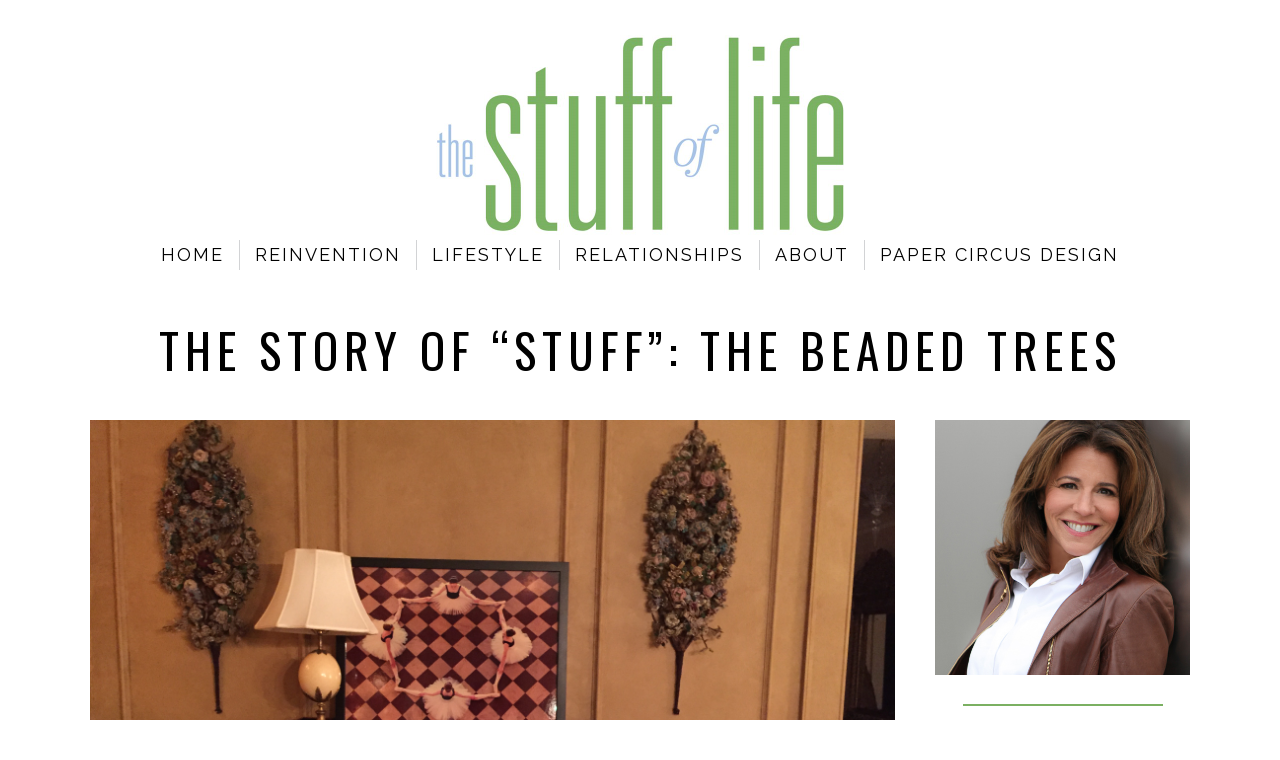

--- FILE ---
content_type: text/html; charset=UTF-8
request_url: https://stuffoflifeblog.com/2016/10/02/story-stuff-beaded-trees/
body_size: 15726
content:
<!DOCTYPE html>
<html lang="en">
<head>
	<meta charset="UTF-8" />
	
	<title>The Story of &quot;Stuff&quot;: The Beaded Trees - Stuff of Life Blog</title>

	
			
						<meta name="viewport" content="width=device-width,initial-scale=1,user-scalable=no">
		
	<link rel="profile" href="https://gmpg.org/xfn/11" />
	<link rel="pingback" href="https://stuffoflifeblog.com/xmlrpc.php" />
	<link rel="shortcut icon" type="image/x-icon" href="https://stuffoflifeblog.com/wp-content/themes/bridge/img/favicon.ico">
	<link rel="apple-touch-icon" href="https://stuffoflifeblog.com/wp-content/themes/bridge/img/favicon.ico"/>
	<link href='//fonts.googleapis.com/css?family=Raleway:100,200,300,400,500,600,700,800,900,300italic,400italic|Oswald:100,200,300,400,500,600,700,800,900,300italic,400italic|Raleway:100,200,300,400,500,600,700,800,900,300italic,400italic|Montserrat:100,200,300,400,500,600,700,800,900,300italic,400italic|Arvo:100,200,300,400,500,600,700,800,900,300italic,400italic&subset=latin,latin-ext' rel='stylesheet' type='text/css'>
<meta name='robots' content='index, follow, max-image-preview:large, max-snippet:-1, max-video-preview:-1' />

<!-- Social Warfare v4.3.0 https://warfareplugins.com - BEGINNING OF OUTPUT -->
<style>
	@font-face {
		font-family: "sw-icon-font";
		src:url("https://stuffoflifeblog.com/wp-content/plugins/social-warfare/assets/fonts/sw-icon-font.eot?ver=4.3.0");
		src:url("https://stuffoflifeblog.com/wp-content/plugins/social-warfare/assets/fonts/sw-icon-font.eot?ver=4.3.0#iefix") format("embedded-opentype"),
		url("https://stuffoflifeblog.com/wp-content/plugins/social-warfare/assets/fonts/sw-icon-font.woff?ver=4.3.0") format("woff"),
		url("https://stuffoflifeblog.com/wp-content/plugins/social-warfare/assets/fonts/sw-icon-font.ttf?ver=4.3.0") format("truetype"),
		url("https://stuffoflifeblog.com/wp-content/plugins/social-warfare/assets/fonts/sw-icon-font.svg?ver=4.3.0#1445203416") format("svg");
		font-weight: normal;
		font-style: normal;
		font-display:block;
	}
</style>
<!-- Social Warfare v4.3.0 https://warfareplugins.com - END OF OUTPUT -->


	<!-- This site is optimized with the Yoast SEO plugin v18.9 - https://yoast.com/wordpress/plugins/seo/ -->
	<link rel="canonical" href="https://stuffoflifeblog.com/2016/10/02/story-stuff-beaded-trees/" />
	<meta property="og:locale" content="en_US" />
	<meta property="og:type" content="article" />
	<meta property="og:title" content="The Story of &quot;Stuff&quot;: The Beaded Trees - Stuff of Life Blog" />
	<meta property="og:description" content="&nbsp; Happy and Healthy New Year One of the great things about being Jewish is the high holidays. Specifically the Jewish New Year. The way I see it, if your hopes, dreams and resolutions didn&#8217;t quite happen January 1st…we get another “stab” at it nine..." />
	<meta property="og:url" content="https://stuffoflifeblog.com/2016/10/02/story-stuff-beaded-trees/" />
	<meta property="og:site_name" content="Stuff of Life Blog" />
	<meta property="article:author" content="https://www.facebook.com/thestuffoflifeblog/?fref=ts" />
	<meta property="article:published_time" content="2016-10-02T13:46:49+00:00" />
	<meta property="article:modified_time" content="2016-10-02T13:47:07+00:00" />
	<meta property="og:image" content="https://stuffoflifeblog.com/wp-content/uploads/2016/10/The-Beaded-Trees.jpg" />
	<meta property="og:image:width" content="3264" />
	<meta property="og:image:height" content="2448" />
	<meta property="og:image:type" content="image/jpeg" />
	<meta name="twitter:card" content="summary" />
	<meta name="twitter:creator" content="@LaurenChesley" />
	<meta name="twitter:label1" content="Written by" />
	<meta name="twitter:data1" content="Lauren" />
	<meta name="twitter:label2" content="Est. reading time" />
	<meta name="twitter:data2" content="5 minutes" />
	<script type="application/ld+json" class="yoast-schema-graph">{"@context":"https://schema.org","@graph":[{"@type":"WebSite","@id":"https://stuffoflifeblog.com/#website","url":"https://stuffoflifeblog.com/","name":"Stuff of Life Blog","description":"Reinvention post 50","potentialAction":[{"@type":"SearchAction","target":{"@type":"EntryPoint","urlTemplate":"https://stuffoflifeblog.com/?s={search_term_string}"},"query-input":"required name=search_term_string"}],"inLanguage":"en"},{"@type":"ImageObject","inLanguage":"en","@id":"https://stuffoflifeblog.com/2016/10/02/story-stuff-beaded-trees/#primaryimage","url":"https://stuffoflifeblog.com/wp-content/uploads/2016/10/The-Beaded-Trees.jpg","contentUrl":"https://stuffoflifeblog.com/wp-content/uploads/2016/10/The-Beaded-Trees.jpg","width":3264,"height":2448},{"@type":"WebPage","@id":"https://stuffoflifeblog.com/2016/10/02/story-stuff-beaded-trees/#webpage","url":"https://stuffoflifeblog.com/2016/10/02/story-stuff-beaded-trees/","name":"The Story of \"Stuff\": The Beaded Trees - Stuff of Life Blog","isPartOf":{"@id":"https://stuffoflifeblog.com/#website"},"primaryImageOfPage":{"@id":"https://stuffoflifeblog.com/2016/10/02/story-stuff-beaded-trees/#primaryimage"},"datePublished":"2016-10-02T13:46:49+00:00","dateModified":"2016-10-02T13:47:07+00:00","author":{"@id":"https://stuffoflifeblog.com/#/schema/person/b45cd4429a49c2a95791e5705ba983fa"},"breadcrumb":{"@id":"https://stuffoflifeblog.com/2016/10/02/story-stuff-beaded-trees/#breadcrumb"},"inLanguage":"en","potentialAction":[{"@type":"ReadAction","target":["https://stuffoflifeblog.com/2016/10/02/story-stuff-beaded-trees/"]}]},{"@type":"BreadcrumbList","@id":"https://stuffoflifeblog.com/2016/10/02/story-stuff-beaded-trees/#breadcrumb","itemListElement":[{"@type":"ListItem","position":1,"name":"Home","item":"https://stuffoflifeblog.com/"},{"@type":"ListItem","position":2,"name":"Blog","item":"https://stuffoflifeblog.com/blog/"},{"@type":"ListItem","position":3,"name":"The Story of &#8220;Stuff&#8221;: The Beaded Trees"}]},{"@type":"Person","@id":"https://stuffoflifeblog.com/#/schema/person/b45cd4429a49c2a95791e5705ba983fa","name":"Lauren","image":{"@type":"ImageObject","inLanguage":"en","@id":"https://stuffoflifeblog.com/#/schema/person/image/","url":"https://secure.gravatar.com/avatar/c89cf435991a3571fd3950c3d0c110c5?s=96&d=mm&r=g","contentUrl":"https://secure.gravatar.com/avatar/c89cf435991a3571fd3950c3d0c110c5?s=96&d=mm&r=g","caption":"Lauren"},"description":"Unapologetically You Post-50. Reinvention, Lifestyle, Relationships.","sameAs":["https://www.stuffoflifeblog.com","https://www.facebook.com/thestuffoflifeblog/?fref=ts","https://twitter.com/LaurenChesley"],"url":"https://stuffoflifeblog.com/author/admin/"}]}</script>
	<!-- / Yoast SEO plugin. -->


<link rel='dns-prefetch' href='//fonts.googleapis.com' />
<link rel='dns-prefetch' href='//s.w.org' />
<link rel="alternate" type="application/rss+xml" title="Stuff of Life Blog &raquo; Feed" href="https://stuffoflifeblog.com/feed/" />
<link rel="alternate" type="application/rss+xml" title="Stuff of Life Blog &raquo; Comments Feed" href="https://stuffoflifeblog.com/comments/feed/" />
<link rel="alternate" type="application/rss+xml" title="Stuff of Life Blog &raquo; The Story of &#8220;Stuff&#8221;: The Beaded Trees Comments Feed" href="https://stuffoflifeblog.com/2016/10/02/story-stuff-beaded-trees/feed/" />
<script type="text/javascript">
window._wpemojiSettings = {"baseUrl":"https:\/\/s.w.org\/images\/core\/emoji\/13.1.0\/72x72\/","ext":".png","svgUrl":"https:\/\/s.w.org\/images\/core\/emoji\/13.1.0\/svg\/","svgExt":".svg","source":{"concatemoji":"https:\/\/stuffoflifeblog.com\/wp-includes\/js\/wp-emoji-release.min.js?ver=5.9.12"}};
/*! This file is auto-generated */
!function(e,a,t){var n,r,o,i=a.createElement("canvas"),p=i.getContext&&i.getContext("2d");function s(e,t){var a=String.fromCharCode;p.clearRect(0,0,i.width,i.height),p.fillText(a.apply(this,e),0,0);e=i.toDataURL();return p.clearRect(0,0,i.width,i.height),p.fillText(a.apply(this,t),0,0),e===i.toDataURL()}function c(e){var t=a.createElement("script");t.src=e,t.defer=t.type="text/javascript",a.getElementsByTagName("head")[0].appendChild(t)}for(o=Array("flag","emoji"),t.supports={everything:!0,everythingExceptFlag:!0},r=0;r<o.length;r++)t.supports[o[r]]=function(e){if(!p||!p.fillText)return!1;switch(p.textBaseline="top",p.font="600 32px Arial",e){case"flag":return s([127987,65039,8205,9895,65039],[127987,65039,8203,9895,65039])?!1:!s([55356,56826,55356,56819],[55356,56826,8203,55356,56819])&&!s([55356,57332,56128,56423,56128,56418,56128,56421,56128,56430,56128,56423,56128,56447],[55356,57332,8203,56128,56423,8203,56128,56418,8203,56128,56421,8203,56128,56430,8203,56128,56423,8203,56128,56447]);case"emoji":return!s([10084,65039,8205,55357,56613],[10084,65039,8203,55357,56613])}return!1}(o[r]),t.supports.everything=t.supports.everything&&t.supports[o[r]],"flag"!==o[r]&&(t.supports.everythingExceptFlag=t.supports.everythingExceptFlag&&t.supports[o[r]]);t.supports.everythingExceptFlag=t.supports.everythingExceptFlag&&!t.supports.flag,t.DOMReady=!1,t.readyCallback=function(){t.DOMReady=!0},t.supports.everything||(n=function(){t.readyCallback()},a.addEventListener?(a.addEventListener("DOMContentLoaded",n,!1),e.addEventListener("load",n,!1)):(e.attachEvent("onload",n),a.attachEvent("onreadystatechange",function(){"complete"===a.readyState&&t.readyCallback()})),(n=t.source||{}).concatemoji?c(n.concatemoji):n.wpemoji&&n.twemoji&&(c(n.twemoji),c(n.wpemoji)))}(window,document,window._wpemojiSettings);
</script>
<style type="text/css">
img.wp-smiley,
img.emoji {
	display: inline !important;
	border: none !important;
	box-shadow: none !important;
	height: 1em !important;
	width: 1em !important;
	margin: 0 0.07em !important;
	vertical-align: -0.1em !important;
	background: none !important;
	padding: 0 !important;
}
</style>
	<link rel='stylesheet' id='social-warfare-block-css-css'  href='https://stuffoflifeblog.com/wp-content/plugins/social-warfare/assets/js/post-editor/dist/blocks.style.build.css?ver=5.9.12' type='text/css' media='all' />
<link rel='stylesheet' id='layerslider-css'  href='https://stuffoflifeblog.com/wp-content/plugins/LayerSlider/assets/static/layerslider/css/layerslider.css?ver=7.0.7' type='text/css' media='all' />
<link rel='stylesheet' id='ls-google-fonts-css'  href='https://fonts.googleapis.com/css?family=Lato:100,100i,200,200i,300,300i,400,400i,500,500i,600,600i,700,700i,800,800i,900,900i%7COpen+Sans:100,100i,200,200i,300,300i,400,400i,500,500i,600,600i,700,700i,800,800i,900,900i%7CIndie+Flower:100,100i,200,200i,300,300i,400,400i,500,500i,600,600i,700,700i,800,800i,900,900i%7COswald:100,100i,200,200i,300,300i,400,400i,500,500i,600,600i,700,700i,800,800i,900,900i' type='text/css' media='all' />
<link rel='stylesheet' id='wp-block-library-css'  href='https://stuffoflifeblog.com/wp-includes/css/dist/block-library/style.min.css?ver=5.9.12' type='text/css' media='all' />
<style id='global-styles-inline-css' type='text/css'>
body{--wp--preset--color--black: #000000;--wp--preset--color--cyan-bluish-gray: #abb8c3;--wp--preset--color--white: #ffffff;--wp--preset--color--pale-pink: #f78da7;--wp--preset--color--vivid-red: #cf2e2e;--wp--preset--color--luminous-vivid-orange: #ff6900;--wp--preset--color--luminous-vivid-amber: #fcb900;--wp--preset--color--light-green-cyan: #7bdcb5;--wp--preset--color--vivid-green-cyan: #00d084;--wp--preset--color--pale-cyan-blue: #8ed1fc;--wp--preset--color--vivid-cyan-blue: #0693e3;--wp--preset--color--vivid-purple: #9b51e0;--wp--preset--gradient--vivid-cyan-blue-to-vivid-purple: linear-gradient(135deg,rgba(6,147,227,1) 0%,rgb(155,81,224) 100%);--wp--preset--gradient--light-green-cyan-to-vivid-green-cyan: linear-gradient(135deg,rgb(122,220,180) 0%,rgb(0,208,130) 100%);--wp--preset--gradient--luminous-vivid-amber-to-luminous-vivid-orange: linear-gradient(135deg,rgba(252,185,0,1) 0%,rgba(255,105,0,1) 100%);--wp--preset--gradient--luminous-vivid-orange-to-vivid-red: linear-gradient(135deg,rgba(255,105,0,1) 0%,rgb(207,46,46) 100%);--wp--preset--gradient--very-light-gray-to-cyan-bluish-gray: linear-gradient(135deg,rgb(238,238,238) 0%,rgb(169,184,195) 100%);--wp--preset--gradient--cool-to-warm-spectrum: linear-gradient(135deg,rgb(74,234,220) 0%,rgb(151,120,209) 20%,rgb(207,42,186) 40%,rgb(238,44,130) 60%,rgb(251,105,98) 80%,rgb(254,248,76) 100%);--wp--preset--gradient--blush-light-purple: linear-gradient(135deg,rgb(255,206,236) 0%,rgb(152,150,240) 100%);--wp--preset--gradient--blush-bordeaux: linear-gradient(135deg,rgb(254,205,165) 0%,rgb(254,45,45) 50%,rgb(107,0,62) 100%);--wp--preset--gradient--luminous-dusk: linear-gradient(135deg,rgb(255,203,112) 0%,rgb(199,81,192) 50%,rgb(65,88,208) 100%);--wp--preset--gradient--pale-ocean: linear-gradient(135deg,rgb(255,245,203) 0%,rgb(182,227,212) 50%,rgb(51,167,181) 100%);--wp--preset--gradient--electric-grass: linear-gradient(135deg,rgb(202,248,128) 0%,rgb(113,206,126) 100%);--wp--preset--gradient--midnight: linear-gradient(135deg,rgb(2,3,129) 0%,rgb(40,116,252) 100%);--wp--preset--duotone--dark-grayscale: url('#wp-duotone-dark-grayscale');--wp--preset--duotone--grayscale: url('#wp-duotone-grayscale');--wp--preset--duotone--purple-yellow: url('#wp-duotone-purple-yellow');--wp--preset--duotone--blue-red: url('#wp-duotone-blue-red');--wp--preset--duotone--midnight: url('#wp-duotone-midnight');--wp--preset--duotone--magenta-yellow: url('#wp-duotone-magenta-yellow');--wp--preset--duotone--purple-green: url('#wp-duotone-purple-green');--wp--preset--duotone--blue-orange: url('#wp-duotone-blue-orange');--wp--preset--font-size--small: 13px;--wp--preset--font-size--medium: 20px;--wp--preset--font-size--large: 36px;--wp--preset--font-size--x-large: 42px;}.has-black-color{color: var(--wp--preset--color--black) !important;}.has-cyan-bluish-gray-color{color: var(--wp--preset--color--cyan-bluish-gray) !important;}.has-white-color{color: var(--wp--preset--color--white) !important;}.has-pale-pink-color{color: var(--wp--preset--color--pale-pink) !important;}.has-vivid-red-color{color: var(--wp--preset--color--vivid-red) !important;}.has-luminous-vivid-orange-color{color: var(--wp--preset--color--luminous-vivid-orange) !important;}.has-luminous-vivid-amber-color{color: var(--wp--preset--color--luminous-vivid-amber) !important;}.has-light-green-cyan-color{color: var(--wp--preset--color--light-green-cyan) !important;}.has-vivid-green-cyan-color{color: var(--wp--preset--color--vivid-green-cyan) !important;}.has-pale-cyan-blue-color{color: var(--wp--preset--color--pale-cyan-blue) !important;}.has-vivid-cyan-blue-color{color: var(--wp--preset--color--vivid-cyan-blue) !important;}.has-vivid-purple-color{color: var(--wp--preset--color--vivid-purple) !important;}.has-black-background-color{background-color: var(--wp--preset--color--black) !important;}.has-cyan-bluish-gray-background-color{background-color: var(--wp--preset--color--cyan-bluish-gray) !important;}.has-white-background-color{background-color: var(--wp--preset--color--white) !important;}.has-pale-pink-background-color{background-color: var(--wp--preset--color--pale-pink) !important;}.has-vivid-red-background-color{background-color: var(--wp--preset--color--vivid-red) !important;}.has-luminous-vivid-orange-background-color{background-color: var(--wp--preset--color--luminous-vivid-orange) !important;}.has-luminous-vivid-amber-background-color{background-color: var(--wp--preset--color--luminous-vivid-amber) !important;}.has-light-green-cyan-background-color{background-color: var(--wp--preset--color--light-green-cyan) !important;}.has-vivid-green-cyan-background-color{background-color: var(--wp--preset--color--vivid-green-cyan) !important;}.has-pale-cyan-blue-background-color{background-color: var(--wp--preset--color--pale-cyan-blue) !important;}.has-vivid-cyan-blue-background-color{background-color: var(--wp--preset--color--vivid-cyan-blue) !important;}.has-vivid-purple-background-color{background-color: var(--wp--preset--color--vivid-purple) !important;}.has-black-border-color{border-color: var(--wp--preset--color--black) !important;}.has-cyan-bluish-gray-border-color{border-color: var(--wp--preset--color--cyan-bluish-gray) !important;}.has-white-border-color{border-color: var(--wp--preset--color--white) !important;}.has-pale-pink-border-color{border-color: var(--wp--preset--color--pale-pink) !important;}.has-vivid-red-border-color{border-color: var(--wp--preset--color--vivid-red) !important;}.has-luminous-vivid-orange-border-color{border-color: var(--wp--preset--color--luminous-vivid-orange) !important;}.has-luminous-vivid-amber-border-color{border-color: var(--wp--preset--color--luminous-vivid-amber) !important;}.has-light-green-cyan-border-color{border-color: var(--wp--preset--color--light-green-cyan) !important;}.has-vivid-green-cyan-border-color{border-color: var(--wp--preset--color--vivid-green-cyan) !important;}.has-pale-cyan-blue-border-color{border-color: var(--wp--preset--color--pale-cyan-blue) !important;}.has-vivid-cyan-blue-border-color{border-color: var(--wp--preset--color--vivid-cyan-blue) !important;}.has-vivid-purple-border-color{border-color: var(--wp--preset--color--vivid-purple) !important;}.has-vivid-cyan-blue-to-vivid-purple-gradient-background{background: var(--wp--preset--gradient--vivid-cyan-blue-to-vivid-purple) !important;}.has-light-green-cyan-to-vivid-green-cyan-gradient-background{background: var(--wp--preset--gradient--light-green-cyan-to-vivid-green-cyan) !important;}.has-luminous-vivid-amber-to-luminous-vivid-orange-gradient-background{background: var(--wp--preset--gradient--luminous-vivid-amber-to-luminous-vivid-orange) !important;}.has-luminous-vivid-orange-to-vivid-red-gradient-background{background: var(--wp--preset--gradient--luminous-vivid-orange-to-vivid-red) !important;}.has-very-light-gray-to-cyan-bluish-gray-gradient-background{background: var(--wp--preset--gradient--very-light-gray-to-cyan-bluish-gray) !important;}.has-cool-to-warm-spectrum-gradient-background{background: var(--wp--preset--gradient--cool-to-warm-spectrum) !important;}.has-blush-light-purple-gradient-background{background: var(--wp--preset--gradient--blush-light-purple) !important;}.has-blush-bordeaux-gradient-background{background: var(--wp--preset--gradient--blush-bordeaux) !important;}.has-luminous-dusk-gradient-background{background: var(--wp--preset--gradient--luminous-dusk) !important;}.has-pale-ocean-gradient-background{background: var(--wp--preset--gradient--pale-ocean) !important;}.has-electric-grass-gradient-background{background: var(--wp--preset--gradient--electric-grass) !important;}.has-midnight-gradient-background{background: var(--wp--preset--gradient--midnight) !important;}.has-small-font-size{font-size: var(--wp--preset--font-size--small) !important;}.has-medium-font-size{font-size: var(--wp--preset--font-size--medium) !important;}.has-large-font-size{font-size: var(--wp--preset--font-size--large) !important;}.has-x-large-font-size{font-size: var(--wp--preset--font-size--x-large) !important;}
</style>
<link rel='stylesheet' id='contact-form-7-css'  href='https://stuffoflifeblog.com/wp-content/plugins/contact-form-7/includes/css/styles.css?ver=5.5.6.1' type='text/css' media='all' />
<link rel='stylesheet' id='social_warfare-css'  href='https://stuffoflifeblog.com/wp-content/plugins/social-warfare/assets/css/style.min.css?ver=4.3.0' type='text/css' media='all' />
<link rel='stylesheet' id='default_style-css'  href='https://stuffoflifeblog.com/wp-content/themes/bridge/style.css?ver=5.9.12' type='text/css' media='all' />
<link rel='stylesheet' id='qode_font_awesome-css'  href='https://stuffoflifeblog.com/wp-content/themes/bridge/css/font-awesome/css/font-awesome.min.css?ver=5.9.12' type='text/css' media='all' />
<link rel='stylesheet' id='qode_font_elegant-css'  href='https://stuffoflifeblog.com/wp-content/themes/bridge/css/elegant-icons/style.min.css?ver=5.9.12' type='text/css' media='all' />
<link rel='stylesheet' id='qode_linea_icons-css'  href='https://stuffoflifeblog.com/wp-content/themes/bridge/css/linea-icons/style.css?ver=5.9.12' type='text/css' media='all' />
<link rel='stylesheet' id='stylesheet-css'  href='https://stuffoflifeblog.com/wp-content/themes/bridge/css/stylesheet.min.css?ver=5.9.12' type='text/css' media='all' />
<link rel='stylesheet' id='qode_print-css'  href='https://stuffoflifeblog.com/wp-content/themes/bridge/css/print.css?ver=5.9.12' type='text/css' media='all' />
<link rel='stylesheet' id='mac_stylesheet-css'  href='https://stuffoflifeblog.com/wp-content/themes/bridge/css/mac_stylesheet.css?ver=5.9.12' type='text/css' media='all' />
<link rel='stylesheet' id='webkit-css'  href='https://stuffoflifeblog.com/wp-content/themes/bridge/css/webkit_stylesheet.css?ver=5.9.12' type='text/css' media='all' />
<link rel='stylesheet' id='style_dynamic-css'  href='https://stuffoflifeblog.com/wp-content/themes/bridge/css/style_dynamic.css?ver=1652085975' type='text/css' media='all' />
<link rel='stylesheet' id='responsive-css'  href='https://stuffoflifeblog.com/wp-content/themes/bridge/css/responsive.min.css?ver=5.9.12' type='text/css' media='all' />
<link rel='stylesheet' id='style_dynamic_responsive-css'  href='https://stuffoflifeblog.com/wp-content/themes/bridge/css/style_dynamic_responsive.css?ver=1652085975' type='text/css' media='all' />
<link rel='stylesheet' id='js_composer_front-css'  href='https://stuffoflifeblog.com/wp-content/plugins/js_composer/assets/css/js_composer.min.css?ver=6.8.0' type='text/css' media='all' />
<link rel='stylesheet' id='custom_css-css'  href='https://stuffoflifeblog.com/wp-content/themes/bridge/css/custom_css.css?ver=1652085975' type='text/css' media='all' />
<script type='text/javascript' src='https://stuffoflifeblog.com/wp-includes/js/jquery/jquery.min.js?ver=3.6.0' id='jquery-core-js'></script>
<script type='text/javascript' src='https://stuffoflifeblog.com/wp-includes/js/jquery/jquery-migrate.min.js?ver=3.3.2' id='jquery-migrate-js'></script>
<script type='text/javascript' id='layerslider-utils-js-extra'>
/* <![CDATA[ */
var LS_Meta = {"v":"7.0.7","fixGSAP":"1"};
/* ]]> */
</script>
<script type='text/javascript' src='https://stuffoflifeblog.com/wp-content/plugins/LayerSlider/assets/static/layerslider/js/layerslider.utils.js?ver=7.0.7' id='layerslider-utils-js'></script>
<script type='text/javascript' src='https://stuffoflifeblog.com/wp-content/plugins/LayerSlider/assets/static/layerslider/js/layerslider.kreaturamedia.jquery.js?ver=7.0.7' id='layerslider-js'></script>
<script type='text/javascript' src='https://stuffoflifeblog.com/wp-content/plugins/LayerSlider/assets/static/layerslider/js/layerslider.transitions.js?ver=7.0.7' id='layerslider-transitions-js'></script>
<script type='text/javascript' src='https://stuffoflifeblog.com/wp-content/plugins/google-analyticator/external-tracking.min.js?ver=6.5.4' id='ga-external-tracking-js'></script>
<meta name="generator" content="Powered by LayerSlider 7.0.7 - Multi-Purpose, Responsive, Parallax, Mobile-Friendly Slider Plugin for WordPress." />
<!-- LayerSlider updates and docs at: https://layerslider.com -->
<link rel="https://api.w.org/" href="https://stuffoflifeblog.com/wp-json/" /><link rel="alternate" type="application/json" href="https://stuffoflifeblog.com/wp-json/wp/v2/posts/684" /><link rel="EditURI" type="application/rsd+xml" title="RSD" href="https://stuffoflifeblog.com/xmlrpc.php?rsd" />
<link rel="wlwmanifest" type="application/wlwmanifest+xml" href="https://stuffoflifeblog.com/wp-includes/wlwmanifest.xml" /> 
<meta name="generator" content="WordPress 5.9.12" />
<link rel='shortlink' href='https://stuffoflifeblog.com/?p=684' />
<link rel="alternate" type="application/json+oembed" href="https://stuffoflifeblog.com/wp-json/oembed/1.0/embed?url=https%3A%2F%2Fstuffoflifeblog.com%2F2016%2F10%2F02%2Fstory-stuff-beaded-trees%2F" />
<link rel="alternate" type="text/xml+oembed" href="https://stuffoflifeblog.com/wp-json/oembed/1.0/embed?url=https%3A%2F%2Fstuffoflifeblog.com%2F2016%2F10%2F02%2Fstory-stuff-beaded-trees%2F&#038;format=xml" />
<!-- start Simple Custom CSS and JS -->
<style type="text/css">
/* Add your CSS code here.

For example:
.example {
    color: red;
}

For brushing up on your CSS knowledge, check out http://www.w3schools.com/css/css_syntax.asp

End of comment */ 
.separator.small, .separator {
    background-color: #7bb062 !important;
}
.optin-form .submit,
.theme input.submit {
    background-color: #7bb062 !important
}
.footer_top, .footer_top p, .footer_top span, .footer_top li, .footer_top .textwidget, .footer_top .widget_recent_entries>ul>li>span {
    color: #a6c2e7 !important;
}
.footer_top a {
    color: #a6c2e7 !important;
}
</style>
<!-- end Simple Custom CSS and JS -->
<script type='text/javascript' data-cfasync='false'>var _mmunch = {'front': false, 'page': false, 'post': false, 'category': false, 'author': false, 'search': false, 'attachment': false, 'tag': false};_mmunch['post'] = true; _mmunch['postData'] = {"ID":684,"post_name":"story-stuff-beaded-trees","post_title":"The Story of \"Stuff\": The Beaded Trees","post_type":"post","post_author":"1","post_status":"publish"}; _mmunch['postCategories'] = [{"term_id":89,"name":"Family","slug":"family","term_group":0,"term_taxonomy_id":89,"taxonomy":"category","description":"","parent":0,"count":10,"filter":"raw","cat_ID":89,"category_count":10,"category_description":"","cat_name":"Family","category_nicename":"family","category_parent":0},{"term_id":16,"name":"Lifestyle","slug":"lifestyle","term_group":0,"term_taxonomy_id":16,"taxonomy":"category","description":"","parent":0,"count":15,"filter":"raw","cat_ID":16,"category_count":15,"category_description":"","cat_name":"Lifestyle","category_nicename":"lifestyle","category_parent":0}]; _mmunch['postTags'] = [{"term_id":164,"name":"Heirlooms","slug":"heirlooms","term_group":0,"term_taxonomy_id":164,"taxonomy":"post_tag","description":"","parent":0,"count":1,"filter":"raw"},{"term_id":163,"name":"menopause","slug":"menopause","term_group":0,"term_taxonomy_id":163,"taxonomy":"post_tag","description":"","parent":0,"count":3,"filter":"raw"},{"term_id":166,"name":"Ovarian Cancer","slug":"ovarian-cancer","term_group":0,"term_taxonomy_id":166,"taxonomy":"post_tag","description":"","parent":0,"count":1,"filter":"raw"},{"term_id":165,"name":"Rosh Hashanah","slug":"rosh-hashanah","term_group":0,"term_taxonomy_id":165,"taxonomy":"post_tag","description":"","parent":0,"count":1,"filter":"raw"}]; _mmunch['postAuthor'] = {"name":"Lauren","ID":1};</script><script data-cfasync="false" src="//a.mailmunch.co/app/v1/site.js" id="mailmunch-script" data-plugin="mc_mm" data-mailmunch-site-id="232919" async></script><meta name="generator" content="Powered by WPBakery Page Builder - drag and drop page builder for WordPress."/>
<!-- Google Analytics Tracking by Google Analyticator 6.5.4: http://www.videousermanuals.com/google-analyticator/ -->
<script type="text/javascript">
    var analyticsFileTypes = [''];
    var analyticsSnippet = 'disabled';
    var analyticsEventTracking = 'enabled';
</script>
<script type="text/javascript">
	(function(i,s,o,g,r,a,m){i['GoogleAnalyticsObject']=r;i[r]=i[r]||function(){
	(i[r].q=i[r].q||[]).push(arguments)},i[r].l=1*new Date();a=s.createElement(o),
	m=s.getElementsByTagName(o)[0];a.async=1;a.src=g;m.parentNode.insertBefore(a,m)
	})(window,document,'script','//www.google-analytics.com/analytics.js','ga');
	ga('create', 'UA-79238164-1', 'auto');
 
	ga('send', 'pageview');
</script>
<noscript><style> .wpb_animate_when_almost_visible { opacity: 1; }</style></noscript></head>

<body data-rsssl=1 class="post-template-default single single-post postid-684 single-format-standard  qode-theme-ver-9.3 wpb-js-composer js-comp-ver-6.8.0 vc_responsive" itemscope itemtype="http://schema.org/WebPage">

						<div class="wrapper">
	<div class="wrapper_inner">
	<!-- Google Analytics start -->
		<!-- Google Analytics end -->

	


<header class=" centered_logo centered_logo_animate scroll_header_top_area  fixed_hiding scrolled_not_transparent page_header">
    <div class="header_inner clearfix">

		<div class="header_top_bottom_holder">
		<div class="header_bottom clearfix" style=' background-color:rgba(255, 255, 255, 1);' >
		                    					<div class="header_inner_left">
                        													<div class="mobile_menu_button">
                                <span>
                                    <i class="qode_icon_font_awesome fa fa-bars " ></i>                                </span>
                            </div>
												<div class="logo_wrapper">
                            							<div class="q_logo">
								<a itemprop="url" href="https://stuffoflifeblog.com/">
									<img itemprop="image" class="normal" src="https://stuffoflifeblog.com/wp-content/uploads/2022/05/logo.jpg" alt="Logo"/>
									<img itemprop="image" class="light" src="https://stuffoflifeblog.com/wp-content/uploads/2022/05/logo.jpg" alt="Logo"/>
									<img itemprop="image" class="dark" src="https://stuffoflifeblog.com/wp-content/uploads/2022/05/logo.jpg" alt="Logo"/>
									<img itemprop="image" class="sticky" src="https://stuffoflifeblog.com/wp-content/uploads/2022/05/logo.jpg" alt="Logo"/>
									<img itemprop="image" class="mobile" src="https://stuffoflifeblog.com/wp-content/uploads/2022/05/logo.jpg" alt="Logo"/>
																	</a>
							</div>
                                                        <div class="q_logo_hidden"><a itemprop="url" href="https://stuffoflifeblog.com/"><img itemprop="image" alt="Logo" src="https://stuffoflifeblog.com/wp-content/uploads/2022/05/logo.jpg" style="height: 100%;"></a></div>
                            						</div>
                                                					</div>
                    					                         <div class="holeder_for_hidden_menu">                         						
													<div class="header_inner_right left_side">
								<div class="side_menu_button_wrapper">
									<div class="side_menu_button">
											
									</div>
								</div>
							</div>
						
						<nav class="main_menu drop_down right">
						<ul id="menu-primary-menu" class=""><li id="nav-menu-item-465" class="menu-item menu-item-type-post_type menu-item-object-page menu-item-home  narrow"><a href="https://stuffoflifeblog.com/" class=""><i class="menu_icon blank fa"></i><span>Home</span><span class="plus"></span></a></li>
<li id="nav-menu-item-467" class="menu-item menu-item-type-taxonomy menu-item-object-category  narrow"><a href="https://stuffoflifeblog.com/category/reinvention/" class=""><i class="menu_icon blank fa"></i><span>Reinvention</span><span class="plus"></span></a></li>
<li id="nav-menu-item-466" class="menu-item menu-item-type-taxonomy menu-item-object-category current-post-ancestor current-menu-parent current-post-parent  narrow"><a href="https://stuffoflifeblog.com/category/lifestyle/" class=""><i class="menu_icon blank fa"></i><span>Lifestyle</span><span class="plus"></span></a></li>
<li id="nav-menu-item-468" class="menu-item menu-item-type-taxonomy menu-item-object-category  narrow"><a href="https://stuffoflifeblog.com/category/relationships/" class=""><i class="menu_icon blank fa"></i><span>Relationships</span><span class="plus"></span></a></li>
<li id="nav-menu-item-18" class="menu-item menu-item-type-post_type menu-item-object-page  narrow"><a href="https://stuffoflifeblog.com/about/" class=""><i class="menu_icon blank fa"></i><span>About</span><span class="plus"></span></a></li>
<li id="nav-menu-item-848" class="menu-item menu-item-type-custom menu-item-object-custom  narrow"><a href="https://papercircusdesign.com/" class=""><i class="menu_icon blank fa"></i><span>Paper Circus Design</span><span class="plus"></span></a></li>
</ul>						</nav>
													<div class="header_inner_right">
                                <div class="side_menu_button_wrapper right">
																											<div class="side_menu_button">
                                                                                                                        
                                    </div>
                                </div>
							</div>
						                         </div> 										<nav class="mobile_menu">
                        <ul id="menu-primary-menu-1" class=""><li id="mobile-menu-item-465" class="menu-item menu-item-type-post_type menu-item-object-page menu-item-home "><a href="https://stuffoflifeblog.com/" class=""><span>Home</span></a><span class="mobile_arrow"><i class="fa fa-angle-right"></i><i class="fa fa-angle-down"></i></span></li>
<li id="mobile-menu-item-467" class="menu-item menu-item-type-taxonomy menu-item-object-category "><a href="https://stuffoflifeblog.com/category/reinvention/" class=""><span>Reinvention</span></a><span class="mobile_arrow"><i class="fa fa-angle-right"></i><i class="fa fa-angle-down"></i></span></li>
<li id="mobile-menu-item-466" class="menu-item menu-item-type-taxonomy menu-item-object-category current-post-ancestor current-menu-parent current-post-parent "><a href="https://stuffoflifeblog.com/category/lifestyle/" class=""><span>Lifestyle</span></a><span class="mobile_arrow"><i class="fa fa-angle-right"></i><i class="fa fa-angle-down"></i></span></li>
<li id="mobile-menu-item-468" class="menu-item menu-item-type-taxonomy menu-item-object-category "><a href="https://stuffoflifeblog.com/category/relationships/" class=""><span>Relationships</span></a><span class="mobile_arrow"><i class="fa fa-angle-right"></i><i class="fa fa-angle-down"></i></span></li>
<li id="mobile-menu-item-18" class="menu-item menu-item-type-post_type menu-item-object-page "><a href="https://stuffoflifeblog.com/about/" class=""><span>About</span></a><span class="mobile_arrow"><i class="fa fa-angle-right"></i><i class="fa fa-angle-down"></i></span></li>
<li id="mobile-menu-item-848" class="menu-item menu-item-type-custom menu-item-object-custom "><a href="https://papercircusdesign.com/" class=""><span>Paper Circus Design</span></a><span class="mobile_arrow"><i class="fa fa-angle-right"></i><i class="fa fa-angle-down"></i></span></li>
</ul>					</nav>
				</div>
	</div>
	</div>

</header>
		

    		<a id='back_to_top' href='#'>
			<span class="fa-stack">
				<i class="fa fa-arrow-up" style=""></i>
			</span>
		</a>
	    	
    
		
	
    
<div class="content content_top_margin">
						<div class="content_inner  ">
						<div class="title_outer title_without_animation"    data-height="140">
		<div class="title title_size_large  position_center " style="height:140px;">
			<div class="image not_responsive"></div>
										<div class="title_holder"  style="padding-top:0;height:140px;">
					<div class="container">
						<div class="container_inner clearfix">
								<div class="title_subtitle_holder" >
                                                                									<h1 ><span>The Story of &#8220;Stuff&#8221;: The Beaded Trees</span></h1>
																	
																										                                                            </div>
						</div>
					</div>
				</div>
								</div>
			</div>
										<div class="container">
														<div class="container_inner default_template_holder" >
																
							<div class="two_columns_75_25 background_color_sidebar grid2 clearfix">
								<div class="column1">
											
									<div class="column_inner">
										<div class="blog_single blog_holder">
													<article id="post-684" class="post-684 post type-post status-publish format-standard has-post-thumbnail hentry category-family category-lifestyle tag-heirlooms tag-menopause tag-ovarian-cancer tag-rosh-hashanah">
			<div class="post_content_holder">
										<div class="post_image">
	                        <img width="3264" height="2448" src="https://stuffoflifeblog.com/wp-content/uploads/2016/10/The-Beaded-Trees.jpg" class="attachment-full size-full wp-post-image" alt="" srcset="https://stuffoflifeblog.com/wp-content/uploads/2016/10/The-Beaded-Trees.jpg 3264w, https://stuffoflifeblog.com/wp-content/uploads/2016/10/The-Beaded-Trees-300x225.jpg 300w, https://stuffoflifeblog.com/wp-content/uploads/2016/10/The-Beaded-Trees-768x576.jpg 768w, https://stuffoflifeblog.com/wp-content/uploads/2016/10/The-Beaded-Trees-1024x768.jpg 1024w, https://stuffoflifeblog.com/wp-content/uploads/2016/10/The-Beaded-Trees-800x600.jpg 800w, https://stuffoflifeblog.com/wp-content/uploads/2016/10/The-Beaded-Trees-700x525.jpg 700w" sizes="(max-width: 3264px) 100vw, 3264px" />						</div>
								<div class="post_text">
					<div class="post_text_inner">
						<h2 itemprop="headings" class="entry_title"><span itemprop="dateCreated" class="date entry_date updated">02 Oct<meta itemprop="interactionCount" content="UserComments: 3"/></span> The Story of &#8220;Stuff&#8221;: The Beaded Trees</h2>
						<div class="post_info">
							<span class="time">Posted at 09:46h</span>
							in <a href="https://stuffoflifeblog.com/category/family/" rel="category tag">Family</a>, <a href="https://stuffoflifeblog.com/category/lifestyle/" rel="category tag">Lifestyle</a>							<span class="post_author">
								by								<a itemprop="author" class="post_author_link" href="https://stuffoflifeblog.com/author/admin/">Lauren</a>
							</span>
															<span class="dots"><i class="fa fa-square"></i></span><a itemprop="url" class="post_comments" href="https://stuffoflifeblog.com/2016/10/02/story-stuff-beaded-trees/#comments" target="_self">3 Comments</a>
							                                        <span class="dots"><i class="fa fa-square"></i></span>
        <div class="blog_like">
            <a  href="#" class="qode-like" id="qode-like-684" title="Like this">0<span>  Likes</span></a>        </div>
        						</div>
						<div class='mailmunch-forms-before-post' style='display: none !important;'></div><p><a href="https://stuffoflifeblog.com/wp-content/uploads/2016/10/The-Beaded-Trees.jpg"><img loading="lazy" class="alignnone wp-image-685" src="https://stuffoflifeblog.com/wp-content/uploads/2016/10/The-Beaded-Trees-300x225.jpg" alt="The Beaded Trees" width="435" height="328" /></a></p>
<p>&nbsp;</p>
<h2><strong>Happy and Healthy New Year</strong></h2>
<p>One of the great things about being Jewish is the high holidays. Specifically the Jewish New Year.</p>
<p>The way I see it, if your hopes, dreams and resolutions didn&#8217;t quite happen January 1st…we get another “stab” at it nine months later when the Jewish calendar dictates the date of <a href="http://www.jewfaq.org/holiday2.htm">Rosh Hashanah</a>…the Jewish New Year. Actually quite brilliant.</p>
<p>It really is another chance to say thank you. It’s always a chance to see if tall boots or short boots are in style this year (the temple crowd is known to have great style). But mostly, it’s a chance to feel lucky that you made it back again, same pew, same view, year after year.</p>
<p>&nbsp;</p>
<h2><strong>An Update on the Healthy Part</strong></h2>
<p>And speaking of feeling lucky, before I delve into my beaded trees story let me start with a medical update. Thank you for the good wishes.</p>
<p>Allow me to pick up where we left off a few weeks ago, <a href="https://stuffoflifeblog.com/2016/09/17/call-doctor/">I was the 53 year old woman who started bleeding</a> (actually looked like I gave birth) on a Chicago city sidewalk. Fast forward: A biopsy and some blood work shows I will thankfully be around for a while. It also shows I am 100% in menopause—explains a lot!</p>
<p>Bottom line—No ovarian cancer. My grandmother, Mama Horte (who is a key player in the beaded trees story), died in 1974, at 53, my age now, from Ovarian cancer. So, yes, I was scared. Thankfully, a simple cyst and an IUD caused an infection. Yes— I still have an IUD. Old Spice and I weren&#8217;t planning on having more children.</p>
<p>&nbsp;</p>
<h2><strong>The Story of the Beaded Trees</strong></h2>
<p>As family folklore has it, my grandmother, Mama Horte, <a href="http://www.merriam-webster.com/dictionary/schlep">schlepped</a> those beaded trees literally across the world. This is not a sentimental story about how she was escaping Nazi Germany. It’s a story about Mama Horte in the 1960’s on a trip to Asia. She fell in love with these beaded trees and schlepped them on her lap on an airplane in 1964. This is a woman who liked “stuff.”  Why else would anyone buy beaded trees?</p>
<p>After Mama Horte’s death, the beaded trees lived in every one of my mom’s homes as long as I can remember…even when they looked silly in a one bedroom apartment. Those trees followed her.</p>
<p>Then when my mom died four years ago, I became the proud owner of the trees. They were actually so ugly that I thought them to be kind of cool. (Not that I would have schlepped them on a 20 hour airplane flight!)</p><div class='mailmunch-forms-in-post-middle' style='display: none !important;'></div>
<p>I felt compelled to carry on the tradition and hung the legendary trees in my home in Cincinnati. But we had to bid farewell when I moved to an apartment. After all, 1200 square feet is exactly that. <a href="http://makeitbetter.net/home/declutter-rightsize-life-5-easy-steps/">It only fits a finite amount of stuff.</a> The beaded flowering trees did not make the cut.</p>
<p>My dearest friend, the one who fixed me up with Old Spice, insisted the trees would be safe and sound in her basement. Quite honestly, I never missed them…until this week, when our Massachusetts marriage license arrived in the mail. Weird as it sounds, on that very day I started thinking about Mama Horte’s beaded trees.</p>
<p>It was in the middle of one of my sleepless menopausal nights. I realized with a crazy urgency that I needed those trees back.  Of course, the trees had been well nurtured in Ellen’s basement for the past year.  Not even a basement flood damaged those things. And I had to laugh when I went to get them back. I had stored them in a giant <a href="http://www.homegoods.com/">Home Goods</a> shopping bag. If only Mama Horte knew there would ever be a Home Goods…that would have been her version of heaven!</p>
<p>The trees now officially hang on the wall in Old Spice’s Cincinnati home. If I already told you I loved Old Spice, now I love him even more. Only a kind genuine soul would let me hang these beaded monstrosities in the dining room.  A lesser man would make certain they were hanging in the guest bedroom. (Just sayin&#8217;!)</p>
<p>&nbsp;</p>
<h2><strong>Back to the Sweet New Year</strong></h2>
<p><a href="https://stuffoflifeblog.com/wp-content/uploads/2016/10/Rosh-Hashanah-Table-Stuff-of-Life-Blog-2.jpg"><img loading="lazy" class="alignnone size-medium wp-image-687" src="https://stuffoflifeblog.com/wp-content/uploads/2016/10/Rosh-Hashanah-Table-Stuff-of-Life-Blog-2-231x300.jpg" alt="Rosh Hashanah Table Stuff of Life Blog 2" width="231" height="300" srcset="https://stuffoflifeblog.com/wp-content/uploads/2016/10/Rosh-Hashanah-Table-Stuff-of-Life-Blog-2-231x300.jpg 231w, https://stuffoflifeblog.com/wp-content/uploads/2016/10/Rosh-Hashanah-Table-Stuff-of-Life-Blog-2.jpg 587w" sizes="(max-width: 231px) 100vw, 231px" /></a></p>
<p>Another sleepless night and I just set the dining room table for Rosh Hashanah. It’s a beautiful table set for only four this year. My dad, Old Spice, my mom’s dearest friend and me makes four.  Elegant and quaint—but there are a lot of empty chairs.</p>
<p>But there is also the silver on the table that belonged to Old Spice’s mom and the candlesticks that were my grandmother’s. And, of course, the beaded trees. Perhaps I am being overly dramatic (who me?), but mostly feeling nostalgic, when I say there are a lot of metaphors that come to mind with the word “trees.”  You know…deeply rooted, grounded, firmly planted, alive (even with beads).</p>
<p>With our wedding only 22 days away, I feel the giddiness of a 25-year-old first-time bride combined with the body of a 60-year-old and the mind of a wise happy woman of any age.</p>
<p>Perhaps where Mama Horte’s life ended at 53, mine is just beginning a new chapter, more life adventures to come. Perhaps I needed those beaded trees as a symbol for my renewed good health and to honor her.</p>
<p>I am forever grateful that I hung onto those trees. In fact, I just noticed we share some similarities: older, thicker in the middle and sort of missing some beads. Guess what though—we are both hanging in there.</p>
<p>Happy Healthy New Year.</p>
<div class='mailmunch-forms-after-post' style='display: none !important;'></div><div class="swp_social_panel swp_horizontal_panel swp_flat_fresh  swp_default_full_color swp_individual_full_color swp_other_full_color scale-100  scale-" data-min-width="1100" data-float-color="#ffffff" data-float="bottom" data-float-mobile="bottom" data-transition="slide" data-post-id="684" ><div class="nc_tweetContainer swp_share_button swp_facebook" data-network="facebook"><a class="nc_tweet swp_share_link" rel="nofollow noreferrer noopener" target="_blank" href="https://www.facebook.com/share.php?u=https%3A%2F%2Fstuffoflifeblog.com%2F2016%2F10%2F02%2Fstory-stuff-beaded-trees%2F" data-link="https://www.facebook.com/share.php?u=https%3A%2F%2Fstuffoflifeblog.com%2F2016%2F10%2F02%2Fstory-stuff-beaded-trees%2F"><span class="swp_count swp_hide"><span class="iconFiller"><span class="spaceManWilly"><i class="sw swp_facebook_icon"></i><span class="swp_share">Share</span></span></span></span></a></div><div class="nc_tweetContainer swp_share_button swp_twitter" data-network="twitter"><a class="nc_tweet swp_share_link" rel="nofollow noreferrer noopener" target="_blank" href="https://twitter.com/intent/tweet?text=The+Story+of+%22Stuff%22%3A+The+Beaded+Trees&url=https%3A%2F%2Fstuffoflifeblog.com%2F2016%2F10%2F02%2Fstory-stuff-beaded-trees%2F" data-link="https://twitter.com/intent/tweet?text=The+Story+of+%22Stuff%22%3A+The+Beaded+Trees&url=https%3A%2F%2Fstuffoflifeblog.com%2F2016%2F10%2F02%2Fstory-stuff-beaded-trees%2F"><span class="swp_count swp_hide"><span class="iconFiller"><span class="spaceManWilly"><i class="sw swp_twitter_icon"></i><span class="swp_share">Tweet</span></span></span></span></a></div><div class="nc_tweetContainer swp_share_button swp_linkedin" data-network="linkedin"><a class="nc_tweet swp_share_link" rel="nofollow noreferrer noopener" target="_blank" href="https://www.linkedin.com/cws/share?url=https%3A%2F%2Fstuffoflifeblog.com%2F2016%2F10%2F02%2Fstory-stuff-beaded-trees%2F" data-link="https://www.linkedin.com/cws/share?url=https%3A%2F%2Fstuffoflifeblog.com%2F2016%2F10%2F02%2Fstory-stuff-beaded-trees%2F"><span class="swp_count swp_hide"><span class="iconFiller"><span class="spaceManWilly"><i class="sw swp_linkedin_icon"></i><span class="swp_share">Share</span></span></span></span></a></div><div class="nc_tweetContainer swp_share_button total_shares total_sharesalt" ><span class="swp_count ">0 <span class="swp_label">Shares</span></span></div></div><div class="swp-content-locator"></div>					</div>
				</div>
			</div>
		
			<div class="single_tags clearfix">
            <div class="tags_text">
				<h5>Tags:</h5>
				<a href="https://stuffoflifeblog.com/tag/heirlooms/" rel="tag">Heirlooms</a>, <a href="https://stuffoflifeblog.com/tag/menopause/" rel="tag">menopause</a>, <a href="https://stuffoflifeblog.com/tag/ovarian-cancer/" rel="tag">Ovarian Cancer</a>, <a href="https://stuffoflifeblog.com/tag/rosh-hashanah/" rel="tag">Rosh Hashanah</a>			</div>
		</div>
	    		<div class="author_description">
		<div class="author_description_inner">
			<div class="image">
				<img alt='' src='https://secure.gravatar.com/avatar/c89cf435991a3571fd3950c3d0c110c5?s=75&#038;d=mm&#038;r=g' srcset='https://secure.gravatar.com/avatar/c89cf435991a3571fd3950c3d0c110c5?s=150&#038;d=mm&#038;r=g 2x' class='avatar avatar-75 photo' height='75' width='75' loading='lazy'/>			</div>
			<div class="author_text_holder">
				<h5 class="author_name vcard author">
				<span class="fu">
				Lauren			    </span>
				</h5>
				<span class="author_email">Chesley@interculturaltalk.com</span>
									<div class="author_text">
						<p>Unapologetically You Post-50. Reinvention, Lifestyle, Relationships.</p>
					</div>
							</div>
		</div>
	</div>
</article>										</div>
										
										<div class="comment_holder clearfix" id="comments">
<div class="comment_number"><div class="comment_number_inner"><h5>3 Comments</h5></div></div>
<div class="comments">

	<ul class="comment-list">
		
<li id="comment-238">
	<div class="comment">
		<div class="image"> <img alt='' src='https://secure.gravatar.com/avatar/b7fda36871cbcacd0569b08513e466a8?s=75&#038;d=mm&#038;r=g' srcset='https://secure.gravatar.com/avatar/b7fda36871cbcacd0569b08513e466a8?s=150&#038;d=mm&#038;r=g 2x' class='avatar avatar-75 photo' height='75' width='75' loading='lazy'/> </div>
		<div class="text">
			<h5 class="name">Jill Sykes</h5>
			<span class="comment_date">Posted at 17:15h, 04 October</span>
			<a rel='nofollow' class='comment-reply-link' href='#comment-238' data-commentid="238" data-postid="684" data-belowelement="comment-238" data-respondelement="respond" data-replyto="Reply to Jill Sykes" aria-label='Reply to Jill Sykes'>Reply</a>			<div class="text_holder" id="comment-238">
				<p>Love your stories!  I grew up in Cincinnati and remember watching you on the news.  Later, while working at HUC-JIR, I got to meet you at one of the annual Tribute Dinners.  I was so happy to find your blog and start following you.  Being a 50 something woman in a second marriage, I can relate to many of your writings!  I now live in Toronto but get back to Cincinnati a couple times a year.  Thanks so much for sharing your wonderful stories!</p>
			</div>
		</div>
	</div>                          
                
</li><!-- #comment-## -->

<li id="comment-239">
	<div class="comment">
		<div class="image"> <img alt='' src='https://secure.gravatar.com/avatar/162fda7ca4e839c58a8681fcec1b09cf?s=75&#038;d=mm&#038;r=g' srcset='https://secure.gravatar.com/avatar/162fda7ca4e839c58a8681fcec1b09cf?s=150&#038;d=mm&#038;r=g 2x' class='avatar avatar-75 photo' height='75' width='75' loading='lazy'/> </div>
		<div class="text">
			<h5 class="name"><a href='http://www.karenrolfes.com' rel='external nofollow ugc' class='url'>Karen Rolfes</a></h5>
			<span class="comment_date">Posted at 18:57h, 04 October</span>
			<a rel='nofollow' class='comment-reply-link' href='#comment-239' data-commentid="239" data-postid="684" data-belowelement="comment-239" data-respondelement="respond" data-replyto="Reply to Karen Rolfes" aria-label='Reply to Karen Rolfes'>Reply</a>			<div class="text_holder" id="comment-239">
				<p>You are somethin&#8217; . Thanks for putting a little inspiration in my soul each time you write Lauren!</p>
			</div>
		</div>
	</div>                          
                
</li><!-- #comment-## -->

<li id="comment-240">
	<div class="comment">
		<div class="image"> <img alt='' src='https://secure.gravatar.com/avatar/3e20e99cee936e12dceec008ce193b9c?s=75&#038;d=mm&#038;r=g' srcset='https://secure.gravatar.com/avatar/3e20e99cee936e12dceec008ce193b9c?s=150&#038;d=mm&#038;r=g 2x' class='avatar avatar-75 photo' height='75' width='75' loading='lazy'/> </div>
		<div class="text">
			<h5 class="name">Carol Asimus Hallbauer</h5>
			<span class="comment_date">Posted at 20:43h, 04 October</span>
			<a rel='nofollow' class='comment-reply-link' href='#comment-240' data-commentid="240" data-postid="684" data-belowelement="comment-240" data-respondelement="respond" data-replyto="Reply to Carol Asimus Hallbauer" aria-label='Reply to Carol Asimus Hallbauer'>Reply</a>			<div class="text_holder" id="comment-240">
				<p>I love Mama Horte&#8217;s beaded trees!!  What a sweet spin you put on things Miss Lauren, oops, soon to be Mrs!!!  Love your stories and you too!!</p>
			</div>
		</div>
	</div>                          
                
</li><!-- #comment-## -->
	</ul>



 </div></div>
 <div class="comment_pager">
	<p></p>
 </div>
 <div class="comment_form">
		<div id="respond" class="comment-respond">
		<h3 id="reply-title" class="comment-reply-title"><h5>Post A Comment</h5> <small><a rel="nofollow" id="cancel-comment-reply-link" href="/2016/10/02/story-stuff-beaded-trees/#respond" style="display:none;">Cancel Reply</a></small></h3><form action="https://stuffoflifeblog.com/wp-comments-post.php" method="post" id="commentform" class="comment-form"><textarea id="comment" placeholder="Write your comment here..." name="comment" cols="45" rows="8" aria-required="true"></textarea><div class="three_columns clearfix"><div class="column1"><div class="column_inner"><input id="author" name="author" placeholder="Your full name" type="text" value="" aria-required='true' /></div></div>
<div class="column2"><div class="column_inner"><input id="email" name="email" placeholder="E-mail address" type="text" value="" aria-required='true' /></div></div>
<div class="column3"><div class="column_inner"><input id="url" name="url" type="text" placeholder="Website" value="" /></div></div></div>
<p class="comment-form-cookies-consent"><input id="wp-comment-cookies-consent" name="wp-comment-cookies-consent" type="checkbox" value="yes" /> <label for="wp-comment-cookies-consent">Save my name, email, and website in this browser for the next time I comment.</label></p>
<p class="form-submit"><input name="submit" type="submit" id="submit_comment" class="submit" value="Submit" /> <input type='hidden' name='comment_post_ID' value='684' id='comment_post_ID' />
<input type='hidden' name='comment_parent' id='comment_parent' value='0' />
</p><p style="display: none;"><input type="hidden" id="akismet_comment_nonce" name="akismet_comment_nonce" value="2970526ea9" /></p><p style="display: none !important;"><label>&#916;<textarea name="ak_hp_textarea" cols="45" rows="8" maxlength="100"></textarea></label><input type="hidden" id="ak_js_1" name="ak_js" value="209"/><script>document.getElementById( "ak_js_1" ).setAttribute( "value", ( new Date() ).getTime() );</script></p></form>	</div><!-- #respond -->
	</div>
						
								
							


 
									</div>
								</div>	
								<div class="column2"> 
										<div class="column_inner">
		<aside class="sidebar">
							
			<div id="text-2" class="widget widget_text posts_holder">			<div class="textwidget"><a href="https://stuffoflifeblog.com/about/">
<img border="0" alt="Lauren Chesley - stuff of life blog" src="https://stuffoflifeblog.com/wp-content/uploads/2016/06/Stuff-of-Life-About-Picture-2.jpg" width="300" height="300">
</a>
<br><br>
<div class="separator  small center  " style="margin-top: -5px;margin-bottom: 17px;background-color: #f37521;width: 200px;"></div>


<a href="https://stuffoflifeblog.com/about/">
<h3 style="text-align:center"> About  |  Contact </h3>
</a>
<a href="https://stuffoflifeblog.com/about/">
<h5 style="text-align:center"> Lauren Chesley </h5>
</a></div>
		</div><div id="text-5" class="widget widget_text posts_holder"><h5>Let&#8217;s Hang Out!</h5>			<div class="textwidget"><span class='q_social_icon_holder circle_social' data-hover-background-color=#f4f5f7 data-hover-color=#f37521><a itemprop='url' href='https://www.facebook.com/thestuffoflifeblog/' target='_blank' rel="noopener"><span class='fa-stack fa-sm' style='background-color: #f4f5f7;border-width: 0px;margin: 0 5px 0 0;font-size: 25px;'><i class="qode_icon_font_awesome fa fa-facebook " style="color: #bfc7d1;font-size: 19px;" ></i></span></a></span><span class='q_social_icon_holder circle_social' data-hover-background-color=#f4f5f7 data-hover-color=#f37521><a itemprop='url' href='https://twitter.com/@LaurenChesley/' target='_blank' rel="noopener"><span class='fa-stack fa-sm' style='background-color: #f4f5f7;border-width: 0px;margin: 0 5px 0 0;font-size: 25px;'><i class="qode_icon_font_awesome fa fa-twitter " style="color: #bfc7d1;font-size: 18px;" ></i></span></a></span><span class='q_social_icon_holder circle_social' data-hover-background-color=#f4f5f7 data-hover-color=#f37521><a itemprop='url' href='https://www.linkedin.com/in/stuffoflife/' target='_blank' rel="noopener"><span class='fa-stack fa-sm' style='background-color: #f4f5f7;border-width: 0px;margin: 0 5px 0 0;font-size: 25px;'><i class="qode_icon_font_awesome fa fa-linkedin " style="color: #bfc7d1;font-size: 18px;" ></i></span></a></span><span class='q_social_icon_holder circle_social' data-hover-background-color=#f4f5f7 data-hover-color=#f37521><a itemprop='url' href='https://www.youtube.com/channel/UCoEDBsjPYIrHprPlhtWgHWw' target='_blank' rel="noopener"><span class='fa-stack fa-sm' style='background-color: #f4f5f7;border-width: 0px;margin: 0 5px 0 0;font-size: 25px;'><i class="qode_icon_font_awesome fa fa-youtube " style="color: #bfc7d1;font-size: 18px;" ></i></span></a></span></div>
		</div><div id="yikes_easy_mc_widget-2" class="widget widget_yikes_easy_mc_widget posts_holder"><h5>Newsletter</h5>
	<section id="yikes-mailchimp-container-1" class="yikes-mailchimp-container yikes-mailchimp-container-1 ">
				<form id="simple-form-1" class="yikes-easy-mc-form yikes-easy-mc-form-1  " method="POST" data-attr-form-id="1">

													<label for="yikes-easy-mc-form-1-EMAIL"  class="EMAIL-label yikes-mailchimp-field-required ">

										<!-- dictate label visibility -->
																					<span class="EMAIL-label">
												Email Address											</span>
										
										<!-- Description Above -->
										
										<input id="yikes-easy-mc-form-1-EMAIL"  name="EMAIL"  placeholder=""  class="yikes-easy-mc-email "  required="required" type="email"  value="">

										<!-- Description Below -->
										
									</label>
									
				<!-- Honeypot Trap -->
				<input type="hidden" name="yikes-mailchimp-honeypot" id="yikes-mailchimp-honeypot-1" value="">

				<!-- List ID -->
				<input type="hidden" name="yikes-mailchimp-associated-list-id" id="yikes-mailchimp-associated-list-id-1" value="e82bcf2298">

				<!-- The form that is being submitted! Used to display error/success messages above the correct form -->
				<input type="hidden" name="yikes-mailchimp-submitted-form" id="yikes-mailchimp-submitted-form-1" value="1">

				<!-- Submit Button -->
				<button type="submit" class="yikes-easy-mc-submit-button yikes-easy-mc-submit-button-1 btn btn-primary "> <span class="yikes-mailchimp-submit-button-span-text">Submit</span></button>				<!-- Nonce Security Check -->
				<input type="hidden" id="yikes_easy_mc_new_subscriber_1" name="yikes_easy_mc_new_subscriber" value="1f61db7080">
				<input type="hidden" name="_wp_http_referer" value="/2016/10/02/story-stuff-beaded-trees/" />				
			</form>
			<!-- Mailchimp Form generated by Easy Forms for Mailchimp v6.8.6 (https://wordpress.org/plugins/yikes-inc-easy-mailchimp-extender/) -->

			</section>
	</div><div id="search-5" class="widget widget_search posts_holder"><h5>Search for &#8220;Stuff&#8221;</h5><form role="search" method="get" id="searchform" action="https://stuffoflifeblog.com/">
    <div><label class="screen-reader-text" for="s">Search for:</label>
        <input type="text" value="" placeholder="Search Here" name="s" id="s" />
        <input type="submit" id="searchsubmit" value="&#xf002" />
    </div>
</form></div><div id="text-3" class="widget widget_text posts_holder">			<div class="textwidget"><div class="separator  small center  " style="margin-top: -5px;margin-bottom: 17px;background-color: #f37521;width: 200px;"></div>


<a href="https://stuffoflifeblog.com/category/reinvention/">
<img border="0" alt="Lauren Chesley - stuff of life blog" src="https://stuffoflifeblog.com/wp-content/uploads/2016/06/Reinvention-SOF-Home-Page-slider.jpg" width="300" height="300">
</a></div>
		</div><div id="text-11" class="widget widget_text posts_holder">			<div class="textwidget"><div class="separator  small center  " style="margin-top: -5px;margin-bottom: 17px;background-color: #f37521;width: 200px;"></div>


<a href="https://stuffoflifeblog.com/category/relationships/">
<img border="0" alt="Lauren Chesley - stuff of life blog" src="https://stuffoflifeblog.com/wp-content/uploads/2016/06/Relationships-SOF-Home-Page-slider.jpg" width="300" height="300">
</a></div>
		</div><div id="text-4" class="widget widget_text posts_holder">			<div class="textwidget"><div class="separator  small center  " style="margin-top: -5px;margin-bottom: 17px;background-color: #f37521;width: 200px;"></div>


<a href="https://www.papercircusdesign.com/">
<img border="0" alt="Lauren Chesley - stuff of life blog" src="https://stuffoflifeblog.com/wp-content/uploads/2022/05/logo_white_background-scaled.jpg" width="300" height="300">
</a></div>
		</div>
		<div id="recent-posts-12" class="widget widget_recent_entries posts_holder">
		<h5>Recent Posts</h5>
		<ul>
											<li>
					<a href="https://stuffoflifeblog.com/2017/12/22/a-view-from-my-couch/">A View from My Couch</a>
									</li>
											<li>
					<a href="https://stuffoflifeblog.com/2017/11/16/polishing-asidethanksgiving-come/">Polishing Aside…Thanksgiving Here I Come!</a>
									</li>
											<li>
					<a href="https://stuffoflifeblog.com/2017/10/24/birthday-diva-crown/">Why I&#8217;m Turning in my Birthday Diva Crown</a>
									</li>
					</ul>

		</div>		</aside>
	</div>
								</div>
							</div>
											</div>
                                 </div>
	


		
	</div>
</div>



	<footer >
		<div class="footer_inner clearfix">
				<div class="footer_top_holder">
            			<div class="footer_top">
								<div class="container">
					<div class="container_inner">
																	<div class="three_columns clearfix">
								<div class="column1 footer_col1">
									<div class="column_inner">
										<div id="text-12" class="widget widget_text"><h5>Contact</h5>			<div class="textwidget"><div class="separator  small left  " style="margin-top: -5px;margin-bottom: 17px;background-color: rgba(255,255,255,0.39);width: 100px;"></div>

<p style="color: #ffffff; ">
Lauren Chesley
</p>
<p style="color: #ffffff; ">
Cincinnati, OH
</p>

<a href="mailto:Lauren@LaurenChesley.com">
</p>Lauren@LaurenChesley.com</p></a>
<br>

<a itemprop="url" href="https://stuffoflifeblog.com/contact/" target="_self" class="qbutton  medium default" style="" rel="noopener">Contact Me</a>

<br><br>
<div class="separator  small left  " style="margin-top: -5px;margin-bottom: 17px;background-color: rgba(255,255,255,0.39);width: 100px;"></div>

<a href="http://www.one8web.com/">
<p> Web Design by: one8web.com </p>
</a>

<p> &#169; Copyright 2016 Stuffoflifeblog.com</p></div>
		</div>									</div>
								</div>
								<div class="column2 footer_col2">
									<div class="column_inner">
										<div id="text-13" class="widget widget_text"><h5>About the Blog</h5>			<div class="textwidget"><div class="separator  small left  " style="margin-top: -5px;margin-bottom: 17px;background-color: rgba(255,255,255,0.39);width: 100px;"></div>

<p style="color: #ffffff; ">
Lauren Chesley is a longtime writer and newfound artisan, inspiring you to bring people back together and entertain beautifully.
</ p>
<div class="separator  transparent center  " style="margin-top: 10px;"></div>


<div>
<p style:"text-align:center;">
<span class='q_social_icon_holder circle_social' data-hover-background-color=#f4f5f7 data-hover-color=#7BB062><a itemprop='url' href='https://www.facebook.com/thestuffoflifeblog/' target='_blank' rel="noopener"><span class='fa-stack fa-sm' style='background-color: #f4f5f7;border-width: 0px;margin: 0 5px 0 0;font-size: 30px;'><i class="qode_icon_font_awesome fa fa-facebook " style="color: #bfc7d1;font-size: 22px;" ></i></span></a></span><span class='q_social_icon_holder circle_social' data-hover-background-color=#f4f5f7 data-hover-color=#7BB062><a itemprop='url' href='https://www.linkedin.com/in/stuffoflife/' target='_blank' rel="noopener"><span class='fa-stack fa-sm' style='background-color: #f4f5f7;border-width: 0px;margin: 0 5px 0 0;font-size: 30px;'><i class="qode_icon_font_awesome fa fa-linkedin " style="color: #bfc7d1;font-size: 22px;" ></i></span></a></span><span class='q_social_icon_holder circle_social' data-hover-background-color=#f4f5f7 data-hover-color=#7BB062><a itemprop='url' href='https://www.youtube.com/channel/UCoEDBsjPYIrHprPlhtWgHWw' target='_blank' rel="noopener"><span class='fa-stack fa-sm' style='background-color: #f4f5f7;border-width: 0px;margin: 0 5px 0 0;font-size: 30px;'><i class="qode_icon_font_awesome fa fa-youtube " style="color: #bfc7d1;font-size: 22px;" ></i></span></a></span><span class='q_social_icon_holder circle_social' data-hover-background-color=#f4f5f7 data-hover-color=#7BB062><a itemprop='url' href='https://www.instagram.com/papercircusdesign/' target='_blank' rel="noopener"><span class='fa-stack fa-sm' style='background-color: #f4f5f7;border-width: 0px;margin: 0 5px 0 0;font-size: 30px;'><i class="qode_icon_font_awesome fa fa-instagram " style="color: #bfc7d1;font-size: 22px;" ></i></span></a></span>
</p>
</div></div>
		</div>									</div>
								</div>
								<div class="column3 footer_col3">
									<div class="column_inner">
										<div id="text-14" class="widget widget_text">			<div class="textwidget"><html>
<div class="hp_squares_cont">
<style>

.hp_squares_cont img {
opacity: 1.0;
filter: alpha(opacity=100); /* For IE8 and earlier */
}

.hp_squares_cont img:hover {
opacity: 0.6;
filter: alpha(opacity=60); /* For IE8 and earlier */
}
</style>


<a href="https://stuffoflifeblog.com/about/">
<img border="0" alt="Lauren Chesley - stuff of life blog" src="https://stuffoflifeblog.com/wp-content/uploads/2016/06/About-footer-Image.jpg" style="align:middle;width:225px;height:225px;">
</a>

<a href="https://stuffoflifeblog.com/about/">
<img border="0" alt="Lauren Chesley - stuff of life blog" src="https://stuffoflifeblog.com/wp-content/uploads/2016/06/Lauren-Signature.png" width="200" align="middle">
</a>
</div>
</html></div>
		</div>									</div>
								</div>
							</div>
															</div>
				</div>
							</div>
					</div>
						</div>
	</footer>
		
</div>
</div>
<script type="text/html" id="wpb-modifications"></script><link rel='stylesheet' id='yikes-inc-easy-mailchimp-public-styles-css'  href='https://stuffoflifeblog.com/wp-content/plugins/yikes-inc-easy-mailchimp-extender/public/css/yikes-inc-easy-mailchimp-extender-public.min.css?ver=5.9.12' type='text/css' media='all' />
<script type='text/javascript' src='https://stuffoflifeblog.com/wp-includes/js/dist/vendor/regenerator-runtime.min.js?ver=0.13.9' id='regenerator-runtime-js'></script>
<script type='text/javascript' src='https://stuffoflifeblog.com/wp-includes/js/dist/vendor/wp-polyfill.min.js?ver=3.15.0' id='wp-polyfill-js'></script>
<script type='text/javascript' id='contact-form-7-js-extra'>
/* <![CDATA[ */
var wpcf7 = {"api":{"root":"https:\/\/stuffoflifeblog.com\/wp-json\/","namespace":"contact-form-7\/v1"}};
/* ]]> */
</script>
<script type='text/javascript' src='https://stuffoflifeblog.com/wp-content/plugins/contact-form-7/includes/js/index.js?ver=5.5.6.1' id='contact-form-7-js'></script>
<script type='text/javascript' id='social_warfare_script-js-extra'>
/* <![CDATA[ */
var socialWarfare = {"addons":[],"post_id":"684","variables":{"emphasizeIcons":false,"powered_by_toggle":false,"affiliate_link":"https:\/\/warfareplugins.com"},"floatBeforeContent":""};
/* ]]> */
</script>
<script type='text/javascript' src='https://stuffoflifeblog.com/wp-content/plugins/social-warfare/assets/js/script.min.js?ver=4.3.0' id='social_warfare_script-js'></script>
<script type='text/javascript' id='qode-like-js-extra'>
/* <![CDATA[ */
var qodeLike = {"ajaxurl":"https:\/\/stuffoflifeblog.com\/wp-admin\/admin-ajax.php"};
/* ]]> */
</script>
<script type='text/javascript' src='https://stuffoflifeblog.com/wp-content/themes/bridge/js/qode-like.min.js?ver=5.9.12' id='qode-like-js'></script>
<script type='text/javascript' src='https://stuffoflifeblog.com/wp-content/themes/bridge/js/plugins.js?ver=5.9.12' id='plugins-js'></script>
<script type='text/javascript' src='https://stuffoflifeblog.com/wp-content/themes/bridge/js/jquery.carouFredSel-6.2.1.min.js?ver=5.9.12' id='carouFredSel-js'></script>
<script type='text/javascript' src='https://stuffoflifeblog.com/wp-content/themes/bridge/js/lemmon-slider.min.js?ver=5.9.12' id='lemmonSlider-js'></script>
<script type='text/javascript' src='https://stuffoflifeblog.com/wp-content/themes/bridge/js/jquery.fullPage.min.js?ver=5.9.12' id='one_page_scroll-js'></script>
<script type='text/javascript' src='https://stuffoflifeblog.com/wp-content/themes/bridge/js/jquery.mousewheel.min.js?ver=5.9.12' id='mousewheel-js'></script>
<script type='text/javascript' src='https://stuffoflifeblog.com/wp-content/themes/bridge/js/jquery.touchSwipe.min.js?ver=5.9.12' id='touchSwipe-js'></script>
<script type='text/javascript' src='https://stuffoflifeblog.com/wp-content/plugins/js_composer/assets/lib/bower/isotope/dist/isotope.pkgd.min.js?ver=6.8.0' id='isotope-js'></script>
<script type='text/javascript' src='https://stuffoflifeblog.com/wp-content/themes/bridge/js/default_dynamic.js?ver=1652085975' id='default_dynamic-js'></script>
<script type='text/javascript' src='https://stuffoflifeblog.com/wp-content/themes/bridge/js/default.js?ver=5.9.12' id='default-js'></script>
<script type='text/javascript' src='https://stuffoflifeblog.com/wp-content/themes/bridge/js/custom_js.js?ver=1652085975' id='custom_js-js'></script>
<script type='text/javascript' src='https://stuffoflifeblog.com/wp-includes/js/comment-reply.min.js?ver=5.9.12' id='comment-reply-js'></script>
<script type='text/javascript' src='https://stuffoflifeblog.com/wp-content/plugins/js_composer/assets/js/dist/js_composer_front.min.js?ver=6.8.0' id='wpb_composer_front_js-js'></script>
<script type='text/javascript' id='yikes-easy-mc-ajax-js-extra'>
/* <![CDATA[ */
var yikes_mailchimp_ajax = {"ajax_url":"https:\/\/stuffoflifeblog.com\/wp-admin\/admin-ajax.php","page_data":"684","interest_group_checkbox_error":"This field is required.","preloader_url":"https:\/\/stuffoflifeblog.com\/wp-content\/plugins\/yikes-inc-easy-mailchimp-extender\/includes\/images\/ripple.svg","loading_dots":"https:\/\/stuffoflifeblog.com\/wp-content\/plugins\/yikes-inc-easy-mailchimp-extender\/includes\/images\/bars.svg","ajax_security_nonce":"88068befa4","feedback_message_placement":"before"};
/* ]]> */
</script>
<script type='text/javascript' src='https://stuffoflifeblog.com/wp-content/plugins/yikes-inc-easy-mailchimp-extender/public/js/yikes-mc-ajax-forms.min.js?ver=6.8.6' id='yikes-easy-mc-ajax-js'></script>
<script type='text/javascript' id='form-submission-helpers-js-extra'>
/* <![CDATA[ */
var form_submission_helpers = {"ajax_url":"https:\/\/stuffoflifeblog.com\/wp-admin\/admin-ajax.php","preloader_url":"https:\/\/stuffoflifeblog.com\/wp-admin\/images\/wpspin_light.gif","countries_with_zip":{"US":"US","GB":"GB","CA":"CA","IE":"IE","CN":"CN","IN":"IN","AU":"AU","BR":"BR","MX":"MX","IT":"IT","NZ":"NZ","JP":"JP","FR":"FR","GR":"GR","DE":"DE","NL":"NL","PT":"PT","ES":"ES"},"page_data":"684"};
/* ]]> */
</script>
<script type='text/javascript' src='https://stuffoflifeblog.com/wp-content/plugins/yikes-inc-easy-mailchimp-extender/public/js/form-submission-helpers.min.js?ver=6.8.6' id='form-submission-helpers-js'></script>
<script type="text/javascript"> var swp_nonce = "e01fd5c808";var swpFloatBeforeContent = false; var swp_ajax_url = "https://stuffoflifeblog.com/wp-admin/admin-ajax.php"; var swp_post_id = "684";var swpClickTracking = false;</script></body>
</html>	

--- FILE ---
content_type: text/css
request_url: https://stuffoflifeblog.com/wp-content/themes/bridge/css/custom_css.css?ver=1652085975
body_size: 683
content:


.projects_holder article .portfolio_description {
  padding-left: 15px;
padding-right: 15px;
}
.blog_holder article .post_text h2 .date {
  display: none;
}
.q_font_awsome_icon_stack:hover .fa-circle {
  color: #c81c1b!important;
}
@media only screen and (min-width: 1000px){
.header_bottom{
padding:0;
}
header .header_inner_left{
left:0;
}
}
nav.main_menu>ul>li>a{
padding:0 60px;
border-right:  1px solid #d2d3d5;
}
nav.main_menu>ul>li:last-child a{
border:none;
}
@media only screen and (min-width: 1600px) and (max-width: 1900px) {
nav.main_menu > ul > li > a{
padding: 0 40px;
}
}
@media only screen  and (min-width: 1400px) and (max-width: 1600px) {
nav.main_menu > ul > li > a{
padding: 0 30px;
}
}
@media only screen  and (min-width: 1300px) and (max-width: 1400px) {
nav.main_menu > ul > li > a{
padding: 0 20px;
}
}
@media only screen  and (min-width: 1200px) and (max-width: 1300px) {
nav.main_menu > ul > li > a{
padding: 0 15px;
}
}
@media only screen  and (min-width: 1100px) and (max-width: 1200px) {
nav.main_menu > ul > li > a{
padding: 0 15px;
font-size:14px;
}
}
@media only screen and (max-width: 1100px) {
nav.main_menu > ul > li > a{
padding: 0 10px;
font-size:14px;
}
}

.holeder_for_hidden_menu {
  overflow: hidden;
  min-height: inherit!important;
  height: 40px;
}

header.centered_logo .q_logo img {
    top: 15px;
    margin: 0;
}


header.fixed_hiding .holeder_for_hidden_menu{
    background-color:#ffffff;
    top:20px;
}

@media only screen and (min-width: 1020px)
.content.content_top_margin {
    margin-top: 220px !important;
}
@media only screen and (max-width: 1000px)
.content.content_top_margin {
    margin-top: 40px !important;
}

.content .container .container_inner.page_container_inner, .full_page_container_inner {
    padding: 0px 0 0;
}

@media only screen and (min-width: 1000px)
header.fixed_hiding.centered_logo .header_inner_left {
    margin: 30px 0;
    display: table;
    width: 100%;
}

@media  (max-width: 600px) {
.section_header_mobile_options {
padding-left: 5%;
padding-right: 5%;
}
}

.three_columns>.column3 {
    text-align: center;
}

.blog_holder.blog_large_image h2, .blog_holder.blog_large_image h2 a, .blog_holder.blog_single article h2 {
    font-family: 'Oswald', sans-serif;
}
.title h1 {
    color: #000000;
    font-family: 'Oswald', sans-serif;
    font-weight: 400;
}
.title.title_size_large h1 {
    font-weight: 400;
}

.header_top #searchform input[type=text], .widget.widget_search form input[type=text] {
    color: #000000;
    border: 1px;
    background-color: #e8e8e8;
}

  .mc4wp-form input[type="text"],
  .mc4wp-form input[type="email"]{ 
      display: inline-block;
      width: 60%; 
  }

@media( max-width: 580px ) {
  .mc4wp-form input[type="text"],
  .mc4wp-form input[type="email"]{ 
      display: block;
      width: 100%; 
  }
}

@media only screen and (min-width: 1000px)
.three_columns>.column2>.column_inner {
    padding: 0px;
}

input.wpcf7-form-control.wpcf7-date, input.wpcf7-form-control.wpcf7-number, input.wpcf7-form-control.wpcf7-quiz, input.wpcf7-form-control.wpcf7-text, select.wpcf7-form-control.wpcf7-select, textarea.wpcf7-form-control.wpcf7-textarea {
    background-color: #aeaeae;
    color: #000000;
    font-size: 18px;
}

--- FILE ---
content_type: text/javascript
request_url: https://stuffoflifeblog.com/wp-content/themes/bridge/js/default.js?ver=5.9.12
body_size: 45426
content:
var $j = jQuery.noConflict();
var $scroll = 0;
var qode_body = $j('body');
var qode_window = $j(window);
var $window_width = $j(window).width();
var $window_height = $j(window).height();
var logo_height;
var menu_dropdown_height_set = false;
var sticky_amount = 0;
var content_menu_position;
var content_menu_top;
var content_menu_top_add = 0;
var src;
var next_image;
var prev_image;
var $top_header_height;

var min_w = 1500; // minimum video width allowed
var video_width_original = 1280;  // original video dimensions
var video_height_original = 720;
var vid_ratio = 1280/720;
var skrollr_slider;
var paspartu_width;
if(typeof paspartu_width_init == 'undefined'){ //check if variable is defined in default_dynamic.php (deafult_dynamic.js)
    var paspartu_width_init = 0.02;
}

$j(document).ready(function() {
	"use strict";

	if($j('header').hasClass('regular')){
		content_menu_top = 0;
	}
	if($j('header').hasClass('fixed_top_header')){
		content_menu_top = header_height;
	}
	if($j('header').hasClass('fixed')){
		content_menu_top = min_header_height_scroll;
	}
	if($j('header').hasClass('fixed_hiding')){
		content_menu_top = min_header_height_fixed_hidden + 40; //40 is top and bottom margin of logo
	}
	if($j('header').hasClass('stick') || $j('header').hasClass('stick_with_left_right_menu')){
		content_menu_top = 0;
	}
	if((!$j('header.page_header').hasClass('scroll_top')) && ($j('header.page_header').hasClass('has_top')) && ($j('header.page_header').hasClass('fixed'))){
		content_menu_top_add = 34;
	}
    if($j('body').hasClass('vertical_menu_enabled')){
        content_menu_top = 0;
        content_menu_top_add = 0;
        var min_header_height_sticky = 0;
    }

    //check paspartu width depending on window size
    paspartu_width = $window_width < 1024 ? 0.02 : paspartu_width_init;

    contentMinHeight();
    contentMinHeightWithPaspartu();
    setDropDownMenuPosition();
    initDropDownMenu();
	initVerticalMenu();
	initVerticalMobileMenu();
	initQodeSlider();
	initSideMenu();
    initPopupMenu();
	initMessageHeight();
	initToCounter();
	initCounter();
	if(!$j('.vertical_split_slider').length){
		initCountdown();
	}
	initProgressBars();
	initListAnimation();
	initPieChart();
	initPieChartWithIcon();
	initServiceAnimation();
	initParallaxTitle();
	initSideAreaScroll();
	initVerticalAreaMenuScroll();
	loadMore();
	prettyPhoto();
	alterWPMLSwitcherHeaderBottom();
	initMobileMenu();
	initFlexSlider();
	fitVideo();
	fitAudio();
	initAccordion();
	initAccordionContentLink();
	initMessages();
	initProgressBarsIcon();
	initMoreFacts();
	placeholderReplace();
	backButtonShowHide();
	backToTop();
	initSteps();
	showGoogleMap();
	initProgressBarsVertical();
	initElementsAnimation();
	updateShoppingCart();
	initHashClick();
	initIconWithTextAnimation();
	initVideoBackground();
	initCheckSafariBrowser();
	initSearchButton();
	initCoverBoxes();
	createContentMenu();
	contentMenuScrollTo();
	createSelectContentMenu();
    initButtonHover();
    initEnlargeButton();
    initSocialIconHover();
    initPageTitleAnimation();
    initIconShortcodeHover();
    initIconWithTextHover();
    parallaxLayers();
    initHorizontalMarquee();

	$j('.widget #searchform').mousedown(function(){$j(this).addClass('form_focus');}).focusout(function(){$j(this).removeClass('form_focus');});
	$scroll = $j(window).scrollTop();
	checkTitleToShowOrHide(); //this has to be after setting $scroll since function uses $scroll variable
    checkVerticalMenuTransparency(); //this has to be after setting $scroll since function uses $scroll variable
	
	/* set header and content menu position and appearance on page load - START */
    if($j(window).width() > 1000){
        headerSize($scroll);
    }else{
        logoSizeOnSmallScreens();
    }

	if($j(window).width() > 768){
		contentMenuPosition();
	}
	contentMenuCheckLastSection();

    $j('header:not(.stick_with_left_right_menu) .q_logo a').css('visibility','visible');
	/* set header and content menu position and appearance on page load - END */
	
	initFullScreenTemplate();
    showHideVerticalMenu();
    initMasonryGallery();
	initLoadNextPostOnBottom();
    initBlogMasonryGallery();
	initBlogGallery();
    initContentSlider();

});

$j(window).load(function(){
	"use strict";
	
	$j('.touch .main_menu li:has(div.second)').doubleTapToGo(); // load script to close menu on touch devices
    setLeftPostionedMenuPadding();
    initSmallImageBlogHeight();
	setDropDownMenuPosition();
	initDropDownMenu();
	initPortfolio();
	initPortfolioZIndex();
	initPortfolioSingleInfo();
	initTestimonials();
	initTestimonialsCarousel();
	initVideoBackgroundSize();
	initBlog();
	initBlogMasonryFullWidth();
	initQBlog();
	initPortfolioJustifiedGallery();
	initPortfolioMasonry();
	initPortfolioMasonryFilter();
	initTabs();
	countClientsPerRow();
	animatedTextIconHeight();
	countAnimatedTextIconPerRow();
	initTitleAreaAnimation();
	setContentBottomMargin();
	footerWidth();
	if($j('nav.content_menu').length > 0){
		content_menu_position = $j('nav.content_menu').offset().top;
		contentMenuPosition();
	}
	contentMenuCheckLastSection();
    initQodeCarousel();
    initPortfolioSlider();
    initBlogSlider();
    initPreviewSlider();
    initInDeviceSlider();
    initTabsActiveBorder();
    setActiveTabBorder();
	initImageHover();
    $j('header.stick_with_left_right_menu .q_logo a').css('visibility','visible');
    setMargingsForLeftAndRightMenu();
    initImageGallerySliderNoSpace();
    initVerticalSplitSlider();
    initParallax(); //has to be here on last place since some function is interfering with parallax
    initQodeElementAnimationSkrollr();
    qodeBlogCompundMasonryGallery().init();
    qodeInitStickyWidget();
	qodeBlogHeadlines();
	setTimeout(function(){
        checkAnchorOnScroll();
	    qodeBlogGalleryAnimation();
        checkAnchorOnLoad(); // it has to be after content top margin initialization to know where to scroll
        checkHeaderStyleOnScroll(); //moved to window load because sections are not fully initialized on dom ready and calculations are wrong
        if($j('.no-touch .carousel').length){skrollr_slider.refresh();} //in order to reload rest of scroll animation on same page after page loads
    },700); //timeout is set because of some function that interferes with calculating
});

$j(window).scroll(function() {
	"use strict";

	$scroll = $j(window).scrollTop();

	if($j(window).width() > 1000){
		headerSize($scroll);
	}
	
	if($j(window).width() > 768){
		contentMenuPosition();
	}
	contentMenuCheckLastSection();
    checkVerticalMenuTransparency();

	$j('.touch .drop_down > ul > li').mouseleave();
	$j('.touch .drop_down > ul > li').blur();
});

$j(window).resize(function() {
	"use strict";

    $window_width = $j(window).width();
    $window_height = $j(window).height();

    //check paspartu width depending on window size
    paspartu_width = $window_width < 1024 ? 0.02 : paspartu_width_init;

	if($j(window).width() > 1000){
		headerSize($scroll);
	}else{
		logoSizeOnSmallScreens();
	}
	initMessageHeight();
    qodeNumberOfTestimonialsItemsResize();
	fitAudio();
	initSmallImageBlogHeight();
	initBlog();
	initBlogMasonryFullWidth();
    initQBlog();
	animatedTextIconHeight();
	countAnimatedTextIconPerRow();
	initVideoBackgroundSize();
	countClientsPerRow();
	setContentBottomMargin();
	footerWidth();
    calculateHeights();
    $j('.vertical_split_slider').height($window_height); //used for vertical split slider holder
    initMasonryGallery();
	initPortfolioMasonry();
    contentMinHeight();
    contentMinHeightWithPaspartu();
    qodeInitStickyWidget();
});

function getScrollAmountForStickyHeader(){
    //is scroll amount for sticky set on page?
    if(typeof page_scroll_amount_for_sticky !== 'undefined') {
        amount = page_scroll_amount_for_sticky;
    }

    //do we have slider on the page?
    else if($j('.carousel.full_screen').length) {
        amount = $j('.carousel').height();
    }

    //take value from theme options
    else {
        amount = scroll_amount_for_sticky;
    }

    return amount;
}

/*
**	Calculating header size on page load and page scroll
*/
var sticky_animate;
function headerSize($scroll){
	"use strict";
	
	if(($j('header.page_header').hasClass('scroll_top')) && ($j('header.page_header').hasClass('has_top')) &&
        ($j('header.page_header').hasClass('fixed') || $j('header.page_header').hasClass('fixed_hiding'))){
		if($scroll >= 0 && $scroll <= 34){
			$j('header.page_header').css('top',-$scroll);
			$j('header.page_header').css('margin-top',0);
			$j('.header_top').show();
		}else if($scroll > 34){
			$j('header.page_header').css('top','-34px');
			$j('header.page_header').css('margin-top',34);
			$j('.header_top').hide();
		}
	}

	sticky_amount = getScrollAmountForStickyHeader();

	
	if($j('header').hasClass('regular')){
//		$j('header .drop_down .second').css('top', header_height + header_bottom_border_weight +'px');
		if(header_height - logo_height >= 10){
			$j('.q_logo a').height(logo_height);
		}else{
			$j('.q_logo a').height(header_height - 10);
		}
        $j('.q_logo a img').css('height','100%');
	}
	
	if($j('header.page_header').hasClass('fixed')){
		if($j('header.page_header').hasClass('scroll_top')){
			$top_header_height = 34;
		}else{
			$top_header_height = 0;
		}

		if((header_height - $scroll + $top_header_height >= min_header_height_scroll) && ($scroll >= $top_header_height)){
			$j('header.page_header').removeClass('scrolled');
			$j('header:not(.centered_logo.centered_logo_animate) nav.main_menu > ul > li > a').css('line-height', header_height - $scroll + $top_header_height+'px');
//			$j('header .drop_down .second').css('top', header_height + header_bottom_border_weight - ($scroll + $top_header_height)/8+'px');
			$j('header:not(.centered_logo.centered_logo_animate) .side_menu_button').css('height', header_height - $scroll + $top_header_height+'px');
			$j('header:not(.centered_logo.centered_logo_animate) .shopping_cart_inner').css('height', header_height - $scroll + $top_header_height+'px');
			$j('header:not(.centered_logo.centered_logo_animate) .logo_wrapper').css('height', header_height - $scroll + $top_header_height +'px');
			if(header_height - logo_height > 0){
	            $j('header:not(.centered_logo.centered_logo_animate) .q_logo a').css('height', logo_height +'px');
	        }else{
	            $j('header:not(.centered_logo.centered_logo_animate) .q_logo a').css('height', (header_height - $scroll + $top_header_height - 10) +'px');
	        }

		}else if($scroll < $top_header_height){	
			$j('header.page_header').removeClass('scrolled');
			$j('header:not(.centered_logo.centered_logo_animate) nav.main_menu > ul > li > a').css('line-height', header_height+'px');
//			$j('header .drop_down .second').css('top', header_height + header_bottom_border_weight +'px');
			$j('header:not(.centered_logo.centered_logo_animate) .side_menu_button').css('height', header_height+'px');
			$j('header:not(.centered_logo.centered_logo_animate) .shopping_cart_inner').css('height', header_height+'px');
			$j('header:not(.centered_logo.centered_logo_animate) .logo_wrapper').css('height', header_height+'px');
            if(header_height - logo_height > 0){
	            $j('header:not(.centered_logo.centered_logo_animate) .q_logo a').css('height', logo_height +'px');
	        }else{
	            $j('header:not(.centered_logo.centered_logo_animate) .q_logo a').css('height', (header_height-10)+'px');
	        }
			
		}else if((header_height - $scroll + $top_header_height) < min_header_height_scroll){
			$j('header.page_header').addClass('scrolled');
			$j('header:not(.centered_logo.centered_logo_animate) nav.main_menu > ul > li > a').css('line-height', min_header_height_scroll+'px');
//			$j('header .drop_down .second').css('top', min_header_height_scroll + header_bottom_border_weight +'px');
			$j('header:not(.centered_logo.centered_logo_animate) .side_menu_button').css('height', min_header_height_scroll+'px');
			$j('header:not(.centered_logo.centered_logo_animate) .shopping_cart_inner').css('height', min_header_height_scroll+'px');
			$j('header:not(.centered_logo.centered_logo_animate) .logo_wrapper').css('height', min_header_height_scroll+'px');
            if(min_header_height_scroll - logo_height > 0){
	            $j('header:not(.centered_logo.centered_logo_animate) .q_logo a').css('height', logo_height +'px');
	        }else{
	            $j('header:not(.centered_logo.centered_logo_animate) .q_logo a').css('height', (min_header_height_scroll-10)+'px');
	        }
		}

        // logo part - start //

        if($j('header.page_header').hasClass('centered_logo') && $j('header.page_header').hasClass('centered_logo_animate')){
            if((header_height - $scroll + $top_header_height < logo_height) && (header_height - $scroll + $top_header_height >= min_header_height_scroll) && (logo_height > min_header_height_scroll - 10) && ($scroll >= $top_header_height)){
                $j('.q_logo a').height(header_height - $scroll + $top_header_height - 10);
            }else if((header_height - $scroll + $top_header_height < logo_height) && (header_height - $scroll + $top_header_height >= min_header_height_scroll) && (logo_height > min_header_height_scroll - 10) && ($scroll < $top_header_height)){
                $j('.q_logo a').height(header_height - 10);
            }else if((header_height - $scroll + $top_header_height < logo_height) && (header_height - $scroll + $top_header_height < min_header_height_scroll) && (logo_height > min_header_height_scroll - 10)){
                $j('.q_logo a').height(min_header_height_scroll - 10);
            }else if((header_height - $scroll + $top_header_height < logo_height) && (header_height - $scroll + $top_header_height < min_header_height_scroll) && (logo_height < min_header_height_scroll - 10)){
                $j('.q_logo a').height(logo_height);
            }else if(($scroll + $top_header_height === 0) && (logo_height > header_height - 10)){
                $j('.q_logo a').height(logo_height);
            }else{
                $j('.q_logo a').height(logo_height);
            }
        }else if($j('header.page_header').hasClass('centered_logo')) {
            $j('.q_logo a').height(logo_height);
            $j('.q_logo img').height('auto');
        }else{
            $j('.q_logo img').height('100%');
        }
        // logo part - end //

        setLeftPostionedMenuPadding();
	}

    if($j('header.page_header').hasClass('fixed_hiding')){

        if($scroll < scroll_amount_for_fixed_hiding){
            $j('header.page_header').removeClass('scrolled');
        }else{
            $j('header.page_header').addClass('scrolled');
        }

        $j('.q_logo a').height(logo_height/2); //because of retina displays
        $j('.q_logo img').height('100%');
    }
	
	if($j('header.page_header').hasClass('stick') || $j('header.page_header').hasClass('stick_with_left_right_menu')){
		if($scroll > sticky_amount){
			if(!$j('header.page_header').hasClass('sticky')){			
				if($j('header.page_header').hasClass('has_top')){
					$top_header_height = 34;
				}else{
					$top_header_height = 0;
				}
				var padding_top = $j('header.page_header').hasClass('centered_logo') ? $j('header.page_header').height() : header_height + $top_header_height;
				if($j('header.page_header').hasClass('menu_bottom')){
                	padding_top = header_height + 60; //60 is menu height for Sticky Advance header type
                }
				$j('header.page_header').addClass('sticky');
				$j('.content').css('padding-top',padding_top);
				
				window.clearTimeout(sticky_animate);
				sticky_animate = window.setTimeout(function(){$j('header.page_header').addClass('sticky_animate'); },100);
				
				
				if(min_header_height_sticky - logo_height >= 10){
					$j('.q_logo a').height(logo_height);
				}else{
					$j('.q_logo a').height(min_header_height_sticky - 10);
				}
				
				if($j('header.page_header').hasClass('menu_bottom')){
					initDropDownMenu(); //recalculate dropdown menu position
				}
			}

            //  logo part - start //
            if(min_header_height_sticky - logo_height >= 10){
                $j('.q_logo a').height(logo_height);
            }else{
                $j('.q_logo a').height(min_header_height_sticky - 10);
            }
            //  logo part - end //


		}else{
			if($j('header.page_header').hasClass('sticky')){
				$j('header').removeClass('sticky_animate');
				$j('header').removeClass('sticky');
				$j('.content').css('padding-top','0px');
				
				if($j('header.page_header').hasClass('menu_bottom')){
					initDropDownMenu(); //recalculate dropdown menu position
				}
			}

            setMargingsForLeftAndRightMenu(); //need to set margins here since on sticky menu, logo is not visible on left/right logo

            // logo part - start //
            if(!$j('header.page_header').hasClass('centered_logo')){
                if(header_height - logo_height >= 10){
                    $j('.q_logo a').height(logo_height);
                }else{
                    $j('.q_logo a').height(header_height - 10);
                }
            }else{
                $j('.q_logo a').height(logo_height);
    			$j('.q_logo img').height('auto');
            }
            $j('.q_logo a img').css('height','100%');
           // logo part - end //


        }

        setLeftPostionedMenuPadding();

    }
}

function setMargingsForLeftAndRightMenu(){
    "use strict";

    if($j('header.page_header').hasClass('stick_with_left_right_menu') && !$j('header.page_header').hasClass('left_right_margin_set')){
        var logo_width = $j('.q_logo a img').width()/2;
        if($scroll == 0 && logo_width != 0){
            $j('header.page_header').addClass('left_right_margin_set');
        }
        $j('.logo_wrapper').width(logo_width*2);
        $j('nav.main_menu.left_side > ul > li:last-child').css('margin-right',logo_width);
        $j('nav.main_menu.right_side > ul > li:first-child').css('margin-left',logo_width);

        $j('.rtl nav.main_menu.left_side > ul > li:first-child').css('margin-right',logo_width);	// add for rtl
        $j('.rtl nav.main_menu.left_side > ul > li:last-child').css('margin-right',0);				// add for rtl
        $j('.rtl nav.main_menu.right_side > ul > li:last-child').css('margin-left',logo_width);		// add for rtl
        $j('.rtl nav.main_menu.right_side > ul > li:first-child').css('margin-left',0);				// add for rtl 
    }
}

function setLeftPostionedMenuPadding(){
    "use strict";
    var main_menu = $j('header:not(.centered_logo) nav.main_menu');

    if(main_menu.length && main_menu.hasClass('left')){
        var image = $j('.q_logo a img').filter(function() {
            return $j(this).css('opacity') == '1';
        });
        main_menu.css('left',image.width());
    }
}

/*
**	Calculating logo size on smaller screens
*/
function logoSizeOnSmallScreens(){
	"use strict";
	// 100 is height of header on small screens
	
	if((100 - 20 < logo_height)){
		$j('.q_logo a').height(100 - 20);
	}else{
		$j('.q_logo a').height(logo_height);
	}
	$j('.q_logo a img').css('height','100%');
	
	$j('header.page_header').removeClass('sticky_animate sticky');
	$j('.content').css('padding-top','0px');
	
}

/*
 ** Calculating minimal height for content
 */
function contentMinHeight(){
    "use strict";

    if($j('header .header_bottom').length || $j('header .bottom_header').length){
        if($j('header .header_bottom').length){ var headerColorString = $j('header .header_bottom').css('background-color'); }
        if($j('header .bottom_header').length){ var headerColorString = $j('header .bottom_header').css('background-color'); }
        var headerTransparency = headerColorString.substring(headerColorString.indexOf('(') + 1, headerColorString.lastIndexOf(')')).split(/,\s*/)[3];
        var haeder_add = headerTransparency == undefined && !$j('header.page_header').hasClass('transparent') ? $j('header.page_header').height() : 0;
        $j('body .content').css('min-height',$window_height - haeder_add - $j('footer:not(.uncover)').height());
    }
}

/*
 ** Calculating minimal height for content when paspartu is enabled
 */

function contentMinHeightWithPaspartu(){
    "use strict";

    if ($j('.paspartu_enabled').length) {
        var content_height;
        var paspartu_final_width_px = 0;
        var paspartu_width_px = $window_width*paspartu_width;
        var footer_height = $j('footer').height();

        if ($j('.disable_footer').length){
            footer_height = 0;
        }

        if ($j('.vertical_menu_enabled').length){
            if ($j('.paspartu_top').length && $j('.paspartu_middle_inner').length){
                paspartu_final_width_px += paspartu_width_px;
            }
        }
        else {
            if ($j('.paspartu_top').length){
                paspartu_final_width_px += paspartu_width_px;
            }
        }
        if ($j('.paspartu_bottom').length || !$j('.disable_bottom_paspartu').length){
            paspartu_final_width_px += paspartu_width_px;
        }

        if ($j('.vertical_menu_enabled').length){
            content_height = $window_height - paspartu_final_width_px - footer_height;
        }
        else {
            if($j('header .header_bottom').length){ var headerColorString = $j('header .header_bottom').css('background-color'); }
            if($j('header .bottom_header').length){ var headerColorString = $j('header .bottom_header').css('background-color'); }
            var headerTransparency = headerColorString.substring(headerColorString.indexOf('(') + 1, headerColorString.lastIndexOf(')')).split(/,\s*/)[3];
            var header_height = headerTransparency == undefined && !$j('header.page_header').hasClass('transparent') ? $j('header.page_header').height() : 0;
            content_height = $window_height - header_height - paspartu_final_width_px - footer_height;
        }

        if($j('.content').length){
            $j('.content').css('min-height',content_height);
        }
    }
}

/*
**	Initialize Qode Slider
*/
var default_header_style;
function initQodeSlider(){
	"use strict";
	
	var image_regex = /url\(["']?([^'")]+)['"]?\)/;
	default_header_style = "";
	if($j('header.page_header').hasClass('light')){ default_header_style = 'light';}
	if($j('header.page_header').hasClass('dark')){ default_header_style = 'dark';}
	
	if($j('.carousel').length){
		
		var matrixArray = { zoom_center : '1.2, 0, 0, 1.2, 0, 0', zoom_top_left: '1.2, 0, 0, 1.2, -150, -150', zoom_top_right : '1.2, 0, 0, 1.2, 150, -150', zoom_bottom_left: '1.2, 0, 0, 1.2, -150, 150', zoom_bottom_right: '1.2, 0, 0, 1.2, 150, 150'};
		
		// Function for translating image in slide - START //
		(function ($) {
			//
			// regular expression for parsing out the matrix
			// components from the matrix string
			//
			var matrixRE = /\([0-9epx\.\, \t\-]+/gi;

			//
			// parses a matrix string of the form
			// "matrix(n1,n2,n3,n4,n5,n6)" and
			// returns an array with the matrix
			// components
			//
			var parseMatrix = function (val) {
				return val.match(matrixRE)[0].substr(1).
						  split(",").map(function (s) {
					return parseFloat(s);
				});
			};
			
			//
			// transform css property names with vendor prefixes;
			// the plugin will check for values in the order the 
			// names are listed here and return as soon as there
			// is a value; so listing the W3 std name for the
			// transform results in that being used if its available
			//
			var transformPropNames = [
				"transform",
				"-webkit-transform"
			];

			var getTransformMatrix = function (el) {
				//
				// iterate through the css3 identifiers till we
				// hit one that yields a value
				//
				var matrix = null;
				transformPropNames.some(function (prop) {
					matrix = el.css(prop);
					return (matrix !== null && matrix !== "");
				});

				//
				// if "none" then we supplant it with an identity matrix so
				// that our parsing code below doesn't break
				//
				matrix = (!matrix || matrix === "none") ?
							  "matrix(1,0,0,1,0,0)" : matrix;
				return parseMatrix(matrix);
			};

			//
			// set the given matrix transform on the element; note that we
			// apply the css transforms in reverse order of how its given
			// in "transformPropName" to ensure that the std compliant prop
			// name shows up last
			//
			var setTransformMatrix = function (el, matrix) {
				var m = "matrix(" + matrix.join(",") + ")";
				for (var i = transformPropNames.length - 1; i >= 0; --i) {
					el.css(transformPropNames[i], m + ' rotate(0.01deg)');
				}
			};
			
			//
			// interpolates a value between a range given a percent
			//
			var interpolate = function (from, to, percent) {
				return from + ((to - from) * (percent / 100));
			};

			$.fn.transformAnimate = function (opt) {
				//
				// extend the options passed in by caller
				//
				var options = {
					transform: "matrix(1,0,0,1,0,0)"
				};
				$.extend(options, opt);

				//
				// initialize our custom property on the element
				// to track animation progress
				//
				this.css("percentAnim", 0);

				//
				// supplant "options.step" if it exists with our own
				// routine
				//
				var sourceTransform = getTransformMatrix(this);
				var targetTransform = parseMatrix(options.transform);
				options.step = function (percentAnim, fx) {
					//
					// compute the interpolated transform matrix for
					// the current animation progress
					//
					var $this = $(this);
					var matrix = sourceTransform.map(function (c, i) {
						return interpolate(c, targetTransform[i], 
								 percentAnim);
					});

					//
					// apply the new matrix
					//
					setTransformMatrix($this, matrix);

					//
					// invoke caller's version of "step" if one
					// was supplied;
					//
					if (opt.step) {
						opt.step.apply(this, [matrix, fx]);
					}
				};

				//
				// animate!
				//
				return this.stop().animate({ percentAnim: 100 }, options);
			};
		})(jQuery);
		// Function for translating image in slide - END //
		
		$j('.carousel').each(function(){
			var $this = $j(this);
			var mobile_header;

            var mobile_header = $j(window).width() < 1000 ? $j('header.page_header').height() : 0;
            var header_height_add_for_paspartu = $window_width > 1000 && !$j('header.page_header').hasClass('transparent') && $j('body.paspartu_on_top_fixed').length == 0 ? $j('header.page_header').height() : 0;
            var paspartu_amount_with_top = $j('.paspartu_outer:not(.disable_top_paspartu)').length > 0 ? Math.round($window_width*paspartu_width + header_height_add_for_paspartu) : 0;
            var paspartu_amount_with_bottom = $j('.paspartu_outer.paspartu_on_bottom_slider').length > 0 ? Math.round($window_width*paspartu_width) : 0;
			var slider_graphic_coefficient;
            var slider_title_coefficient;
            var slider_subtitle_coefficient;
            var slider_text_coefficient;
            var slider_button_coefficient;
			
			var responsive_breakpoint_set = [1300,1000,768];
			if($this.hasClass('advanced_responsiveness')){
				responsive_breakpoint_set = [1600,1200,900,650,500,320];
				if($this.data('q_responsive_breakpoints')){
					if($this.data('q_responsive_breakpoints') == 'set2'){
						responsive_breakpoint_set = [1600,1300,1000,768,567,320];
					}
				}

                var coefficients_graphic_array = $this.data('q_responsive_graphic_coefficients').split(',');
                var coefficients_title_array = $this.data('q_responsive_title_coefficients').split(',');
                var coefficients_subtitle_array = $this.data('q_responsive_subtitle_coefficients').split(',');
                var coefficients_text_array = $this.data('q_responsive_text_coefficients').split(',');
                var coefficients_button_array = $this.data('q_responsive_button_coefficients').split(',');
			}

            //calculate heights for slider holder and slide item, depending on size, but only if slider is set to be responsive and not full screen
            function setSliderHeight($this, $def_height){
                var slider_height = $def_height;
                
				if($this.hasClass('advanced_responsiveness')){
					//advanced responsiveness
					if($window_width > responsive_breakpoint_set[0]){
						slider_height = $def_height;
					}else if($window_width > responsive_breakpoint_set[1]){
						slider_height = $def_height * 0.75;
					}else if($window_width > responsive_breakpoint_set[2]){
						slider_height = $def_height * 0.6;
					}else if($window_width > responsive_breakpoint_set[3]){
						slider_height = $def_height * 0.55;
					}else if($window_width <= responsive_breakpoint_set[3]){
						slider_height = $def_height * 0.45;
					}
				}else{
					//old way responsiveness
					if($window_width > responsive_breakpoint_set[0]){
						slider_height = $def_height;
					}else if($window_width > responsive_breakpoint_set[1]){
						slider_height = $def_height * 0.8;
					}else if($window_width > responsive_breakpoint_set[2]){
						slider_height = $def_height * 0.7;
					}else if($window_width <= responsive_breakpoint_set[2]){
						slider_height = $def_height * 1;
					}
				}

                $this.css({'height': (slider_height) + 'px'});
                $this.find('.qode_slider_preloader').css({'height': (slider_height) + 'px'});
                $this.find('.qode_slider_preloader .ajax_loader').css({'display': 'block'});
                $this.find('.item').css({'height': (slider_height) + 'px'});
            }

            function resetSliderHeight($def_height){
                $this.css({'height': ($def_height) + 'px'});
                $this.find('.qode_slider_preloader').css({'height': ($def_height) + 'px'});
                $this.find('.qode_slider_preloader .ajax_loader').css({'display': 'block'});
                $this.find('.item').css({'height': ($def_height) + 'px'});
            }

            function setSliderInitialElementsSize($item,i){
				
				window["slider_graphic_width_" + i] = [];
                window["slider_graphic_height_" + i] = [];
                window["slider_svg_width_" + i] = [];
                window["slider_svg_height_" + i] = [];
                window["slider_title_" + i] = [];
                window["slider_subtitle_" + i] = [];
                window["slider_text_" + i] = [];
                window["slider_button1_" + i] = [];
                window["slider_button2_" + i] = [];
                window["slider_separator_" + i] = [];

                //graphic size
                window["slider_graphic_width_" + i].push(parseFloat($item.find('.thumb img').data("width")));
                window["slider_graphic_height_" + i].push(parseFloat($item.find('.thumb img').data("height")));
                window["slider_svg_width_" + i].push(parseFloat($item.find('.qode_slide-svg-holder svg').attr("width")));
                window["slider_svg_height_" + i].push(parseFloat($item.find('.qode_slide-svg-holder svg').attr("height")));

                // font-size (0)
                window["slider_title_" + i].push(parseFloat($item.find('.q_slide_title').css("font-size")));
                window["slider_subtitle_" + i].push(parseFloat($item.find('.q_slide_subtitle').css("font-size")));
                window["slider_text_" + i].push(parseFloat($item.find('.q_slide_text').css("font-size")));
                window["slider_button1_" + i].push(parseFloat($item.find('.qbutton:eq(0)').css("font-size")));
                window["slider_button2_" + i].push(parseFloat($item.find('.qbutton:eq(1)').css("font-size")));

                // line-height (1)
                window["slider_title_" + i].push(parseFloat($item.find('.q_slide_title').css("line-height")));
                window["slider_subtitle_" + i].push(parseFloat($item.find('.q_slide_subtitle').css("line-height")));
                window["slider_text_" + i].push(parseFloat($item.find('.q_slide_text').css("line-height")));
                window["slider_button1_" + i].push(parseFloat($item.find('.qbutton:eq(0)').css("line-height")));
                window["slider_button2_" + i].push(parseFloat($item.find('.qbutton:eq(1)').css("line-height")));

                // letter-spacing (2)
                window["slider_title_" + i].push(parseFloat($item.find('.q_slide_title').css("letter-spacing")));
                window["slider_subtitle_" + i].push(parseFloat($item.find('.q_slide_subtitle').css("letter-spacing")));
                window["slider_text_" + i].push(parseFloat($item.find('.q_slide_text').css("letter-spacing")));
                window["slider_button1_" + i].push(parseFloat($item.find('.qbutton:eq(0)').css("letter-spacing")));
                window["slider_button2_" + i].push(parseFloat($item.find('.qbutton:eq(1)').css("letter-spacing")));

                // margin-bottom (3)
                window["slider_title_" + i].push(parseFloat($item.find('.q_slide_title').css("margin-bottom")));
                window["slider_subtitle_" + i].push(parseFloat($item.find('.q_slide_subtitle').css("margin-bottom")));

                // slider_button height(3), width(4), padding(5)
                window["slider_button1_" + i].push(parseFloat($item.find('.qbutton:eq(0)').css("height")));
                window["slider_button2_" + i].push(parseFloat($item.find('.qbutton:eq(1)').css("height")));
                if(parseFloat($item.find('.qbutton:eq(0)').css("width")) != 0){
                    window["slider_button1_" + i].push(parseFloat($item.find('.qbutton:eq(0)').css("width")));
                }else{
                    window["slider_button1_" + i].push(0);
                }
                if(parseFloat($item.find('.qbutton:eq(1)').css("width")) != 0){
                    window["slider_button2_" + i].push(parseFloat($item.find('.qbutton:eq(1)').css("width")));
                }else{
                    window["slider_button2_" + i].push(0);
                }
                window["slider_button1_" + i].push(parseFloat($item.find('.qbutton:eq(0)').css("padding-left")));
                window["slider_button1_" + i].push(parseFloat($item.find('.qbutton:eq(0)').css("padding-right")));
                window["slider_button2_" + i].push(parseFloat($item.find('.qbutton:eq(1)').css("padding-left")));
                window["slider_button2_" + i].push(parseFloat($item.find('.qbutton:eq(1)').css("padding-right")));

                // margin separator, margin top(0), margin bottom(1)
                window["slider_separator_" + i].push(parseFloat($item.find('.separator').css("margin-top")));
                window["slider_separator_" + i].push(parseFloat($item.find('.separator').css("margin-bottom")));

            }

            //calculate size for slider title, subtitle and text, depending on window size
            function setSliderElementsSize($item,i){
                if($window_width > responsive_breakpoint_set[0]) {
                    slider_graphic_coefficient = coefficients_graphic_array[0];
                    slider_title_coefficient = coefficients_title_array[0];
                    slider_subtitle_coefficient = coefficients_subtitle_array[0];
                    slider_text_coefficient = coefficients_text_array[0];
                    slider_button_coefficient = coefficients_button_array[0];
                }else if($window_width > responsive_breakpoint_set[1]){
                    slider_graphic_coefficient = coefficients_graphic_array[1];
                    slider_title_coefficient = coefficients_title_array[1];
                    slider_subtitle_coefficient = coefficients_subtitle_array[1];
                    slider_text_coefficient = coefficients_text_array[1];
                    slider_button_coefficient = coefficients_button_array[1];
                }else if($window_width > responsive_breakpoint_set[2]){
                    slider_graphic_coefficient = coefficients_graphic_array[2];
                    slider_title_coefficient = coefficients_title_array[2];
                    slider_subtitle_coefficient = coefficients_subtitle_array[2];
                    slider_text_coefficient = coefficients_text_array[2];
                    slider_button_coefficient = coefficients_button_array[2];
                }else if($window_width > responsive_breakpoint_set[3]){
                    slider_graphic_coefficient = coefficients_graphic_array[3];
                    slider_title_coefficient = coefficients_title_array[3];
                    slider_subtitle_coefficient = coefficients_subtitle_array[3];
                    slider_text_coefficient = coefficients_text_array[3];
                    slider_button_coefficient = coefficients_button_array[3];
                }else if ($window_width > responsive_breakpoint_set[4]) {
                    slider_graphic_coefficient = coefficients_graphic_array[4];
                    slider_title_coefficient = coefficients_title_array[4];
                    slider_subtitle_coefficient = coefficients_subtitle_array[4];
                    slider_text_coefficient = coefficients_text_array[4];
                    slider_button_coefficient = coefficients_button_array[4];
                }else if ($window_width > responsive_breakpoint_set[5]){
                    slider_graphic_coefficient = coefficients_graphic_array[5];
                    slider_title_coefficient = coefficients_title_array[5];
                    slider_subtitle_coefficient = coefficients_subtitle_array[5];
                    slider_text_coefficient = coefficients_text_array[5];
                    slider_button_coefficient = coefficients_button_array[5];
                }
                else{
                    slider_graphic_coefficient = coefficients_graphic_array[6];
                    slider_title_coefficient = coefficients_title_array[6];
                    slider_subtitle_coefficient = coefficients_subtitle_array[6];
                    slider_text_coefficient = coefficients_text_array[6];
                    slider_button_coefficient = coefficients_button_array[6];
                }

                // letter-spacing decrease quicker
                var slider_title_coefficient_letter_spacing = slider_title_coefficient;
                var slider_subtitle_coefficient_letter_spacing = slider_subtitle_coefficient;
                var slider_text_coefficient_letter_spacing = slider_text_coefficient;
                if($window_width <= responsive_breakpoint_set[0]) {
                    slider_title_coefficient_letter_spacing = slider_title_coefficient/2;
                    slider_subtitle_coefficient_letter_spacing = slider_subtitle_coefficient/2;
                    slider_text_coefficient_letter_spacing = slider_text_coefficient/2;
                }

                $item.find('.thumb').css({"width": Math.round(window["slider_graphic_width_" + i][0]*slider_graphic_coefficient) + 'px'}).css({"height": Math.round(window["slider_graphic_height_" + i][0]*slider_graphic_coefficient) + 'px'});
                $item.find('.qode_slide-svg-holder svg').css({"width": Math.round(window["slider_svg_width_" + i][0]*slider_graphic_coefficient) + 'px'}).css({"height": Math.round(window["slider_svg_height_" + i][0]*slider_graphic_coefficient) + 'px'});

                $item.find('.q_slide_title').css({"font-size": Math.round(window["slider_title_" + i][0]*slider_title_coefficient) + 'px'});
                $item.find('.q_slide_title').css({"line-height": Math.round(window["slider_title_" + i][1]*slider_title_coefficient) + 'px'});
                $item.find('.q_slide_title').css({"letter-spacing": Math.round(window["slider_title_" + i][2]*slider_title_coefficient_letter_spacing) + 'px'});
                $item.find('.q_slide_title').css({"margin-bottom": Math.round(window["slider_title_" + i][3]*slider_title_coefficient) + 'px'});

                $item.find('.q_slide_subtitle').css({"font-size": Math.round(window["slider_subtitle_" + i][0]*slider_subtitle_coefficient) + 'px'});
                $item.find('.q_slide_subtitle').css({"line-height": Math.round(window["slider_subtitle_" + i][1]*slider_subtitle_coefficient) + 'px'});
                $item.find('.q_slide_subtitle').css({"letter-spacing": Math.round(window["slider_subtitle_" + i][2]*slider_subtitle_coefficient_letter_spacing) + 'px'});
                $item.find('.q_slide_subtitle').css({"margin-bottom": Math.round(window["slider_subtitle_" + i][3]*slider_subtitle_coefficient) + 'px'});

                $item.find('.q_slide_text').css({"font-size": Math.round(window["slider_text_" + i][0]*slider_text_coefficient) + 'px'});
                $item.find('.q_slide_text').css({"line-height": Math.round(window["slider_text_" + i][1]*slider_text_coefficient) + 'px'});
                $item.find('.q_slide_text').css({"letter-spacing": Math.round(window["slider_text_" + i][2]*slider_text_coefficient_letter_spacing) + 'px'});

                $item.find('.qbutton:eq(0)').css({"font-size": Math.round(window["slider_button1_" + i][0]*slider_button_coefficient) + 'px'});
                $item.find('.qbutton:eq(1)').css({"font-size": Math.round(window["slider_button2_" + i][0]*slider_button_coefficient) + 'px'});
                $item.find('.qbutton:eq(0)').css({"line-height": Math.round(window["slider_button1_" + i][1]*slider_button_coefficient) + 'px'});
                $item.find('.qbutton:eq(1)').css({"line-height": Math.round(window["slider_button2_" + i][1]*slider_button_coefficient) + 'px'});
                $item.find('.qbutton:eq(0)').css({"letter-spacing": Math.round(window["slider_button1_" + i][2]*slider_button_coefficient) + 'px'});
                $item.find('.qbutton:eq(1)').css({"letter-spacing": Math.round(window["slider_button2_" + i][2]*slider_button_coefficient) + 'px'});
                $item.find('.qbutton:eq(0)').css({"height": Math.round(window["slider_button1_" + i][3]*slider_button_coefficient) + 'px'});
                $item.find('.qbutton:eq(1)').css({"height": Math.round(window["slider_button2_" + i][3]*slider_button_coefficient) + 'px'});
                if(window["slider_button1_" + i][4] != 0) {
                    $item.find('.qbutton:eq(0)').css({"width": Math.round(window["slider_button1_" + i][4]*slider_button_coefficient) + 'px'});
                }else{
                    $item.find('.qbutton:eq(0)').css({"width": 'auto'});
                }
                if(window["slider_button2_" + i][4] != 0) {
                    $item.find('.qbutton:eq(1)').css({"width": Math.round(window["slider_button2_" + i][4]*slider_button_coefficient) + 'px'});
                }else{
                    $item.find('.qbutton:eq(1)').css({"width": 'auto'});
                }
                $item.find('.qbutton:eq(0)').css({"padding-left": Math.round(window["slider_button1_" + i][5]*slider_button_coefficient) + 'px'});
                $item.find('.qbutton:eq(1)').css({"padding-left": Math.round(window["slider_button2_" + i][5]*slider_button_coefficient) + 'px'});
                $item.find('.qbutton:eq(0)').css({"padding-right": Math.round(window["slider_button1_" + i][6]*slider_button_coefficient) + 'px'});
                $item.find('.qbutton:eq(1)').css({"padding-right": Math.round(window["slider_button2_" + i][6]*slider_button_coefficient) + 'px'});

                $item.find('.separator').css({"margin-top": Math.round(window["slider_separator_" + i][0]*slider_title_coefficient) + 'px'});
                $item.find('.separator').css({"margin-bottom": Math.round(window["slider_separator_" + i][1]*slider_title_coefficient) + 'px'});

            }

            function resetSliderElementsSize($item,i){
                $item.find('.thumb').css({"width": Math.round(window["slider_graphic_width_" + i][0]) + 'px'}).css({"height": Math.round(window["slider_graphic_height_" + i][0]) + 'px'});
                $item.find('.qode_slide-svg-holder svg').css({"width": Math.round(window["slider_svg_width_" + i][0]) + 'px'}).css({"height": Math.round(window["slider_svg_height_" + i][0]) + 'px'});

                $item.find('.q_slide_title').css({"font-size": Math.round(window["slider_title_" + i][0]) + 'px'});
                $item.find('.q_slide_title').css({"line-height": Math.round(window["slider_title_" + i][1]) + 'px'});
                $item.find('.q_slide_title').css({"letter-spacing": Math.round(window["slider_title_" + i][2]) + 'px'});
                $item.find('.q_slide_title').css({"margin-bottom": Math.round(window["slider_title_" + i][3]) + 'px'});

                $item.find('.q_slide_subtitle').css({"font-size": Math.round(window["slider_subtitle_" + i][0]) + 'px'});
                $item.find('.q_slide_subtitle').css({"line-height": Math.round(window["slider_subtitle_" + i][1]) + 'px'});
                $item.find('.q_slide_subtitle').css({"letter-spacing": Math.round(window["slider_subtitle_" + i][2]) + 'px'});
                $item.find('.q_slide_subtitle').css({"margin-bottom": Math.round(window["slider_subtitle_" + i][3]) + 'px'});

                $item.find('.q_slide_text').css({"font-size": Math.round(window["slider_text_" + i][0]) + 'px'});
                $item.find('.q_slide_text').css({"line-height": Math.round(window["slider_text_" + i][1]) + 'px'});
                $item.find('.q_slide_text').css({"letter-spacing": Math.round(window["slider_text_" + i][2]) + 'px'});

                $item.find('.qbutton:eq(0)').css({"font-size": Math.round(window["slider_button1_" + i][0]) + 'px'});
                $item.find('.qbutton:eq(1)').css({"font-size": Math.round(window["slider_button2_" + i][0]) + 'px'});
                $item.find('.qbutton:eq(0)').css({"line-height": Math.round(window["slider_button1_" + i][1]) + 'px'});
                $item.find('.qbutton:eq(1)').css({"line-height": Math.round(window["slider_button2_" + i][1]) + 'px'});
                $item.find('.qbutton:eq(0)').css({"letter-spacing": Math.round(window["slider_button1_" + i][2]) + 'px'});
                $item.find('.qbutton:eq(1)').css({"letter-spacing": Math.round(window["slider_button2_" + i][2]) + 'px'});
                $item.find('.qbutton:eq(0)').css({"height": Math.round(window["slider_button1_" + i][3]) + 'px'});
                $item.find('.qbutton:eq(1)').css({"height": Math.round(window["slider_button2_" + i][3]) + 'px'});
                if(window["slider_button1_" + i][4] != 0) {
                    $item.find('.qbutton:eq(0)').css({"width": Math.round(window["slider_button1_" + i][4]) + 'px'});
                }else{
                    $item.find('.qbutton:eq(0)').css({"width": 'auto'});
                }
                if(window["slider_button2_" + i][4] != 0) {
                    $item.find('.qbutton:eq(1)').css({"width": Math.round(window["slider_button2_" + i][4]) + 'px'});
                }else{
                    $item.find('.qbutton:eq(1)').css({"width": 'auto'});
                }
                $item.find('.qbutton:eq(0)').css({"padding-left": Math.round(window["slider_button1_" + i][5]) + 'px'});
                $item.find('.qbutton:eq(1)').css({"padding-left": Math.round(window["slider_button2_" + i][5]) + 'px'});
                $item.find('.qbutton:eq(0)').css({"padding-right": Math.round(window["slider_button1_" + i][6]) + 'px'});
                $item.find('.qbutton:eq(1)').css({"padding-right": Math.round(window["slider_button2_" + i][6]) + 'px'});

                $item.find('.separator').css({"margin-top": Math.round(window["slider_separator_" + i][0]) + 'px'});
                $item.find('.separator').css({"margin-bottom": Math.round(window["slider_separator_" + i][1]) + 'px'});

            }
			
			if($this.hasClass('full_screen')){
				$this.css({'height': ($j(window).height() - mobile_header - paspartu_amount_with_top - paspartu_amount_with_bottom) + 'px'});
				$this.find('.qode_slider_preloader').css({'height': ($j(window).height() - mobile_header - paspartu_amount_with_top - paspartu_amount_with_bottom) + 'px'});
                $this.find('.qode_slider_preloader .ajax_loader').css({'display': 'block'});
				$this.find('.item').css({'height': ($j(window).height() - mobile_header - paspartu_amount_with_top - paspartu_amount_with_bottom) + 'px'});

                if($j('.paspartu_outer:not(.disable_top_paspartu)').length){
                    if(!$j('body').hasClass('paspartu_on_top_fixed')){
                        $this.closest('.q_slider').css('padding-top', Math.round(header_height_add_for_paspartu + $window_width * paspartu_width));
                    }
                }

                if($j('.paspartu_outer.paspartu_on_bottom_slider').length){
                    $this.closest('.q_slider').css('padding-bottom', Math.round($window_width * paspartu_width));
                }

                $j(window).resize(function() {
					mobile_header = $j(window).width() < 1000 ? $j('header.page_header').height() : 0;
                    header_height_add_for_paspartu = $window_width > 1000 && !$j('header.page_header').hasClass('transparent') && $j('body.paspartu_on_top_fixed').length == 0 ? $j('header.page_header').height() : 0;
                    paspartu_amount_with_top = $j('.paspartu_outer:not(.disable_top_paspartu)').length > 0 ? Math.round($window_width*paspartu_width + header_height_add_for_paspartu) : 0;
                    paspartu_amount_with_bottom = $j('.paspartu_outer.paspartu_on_bottom_slider').length > 0 ? Math.round($window_width*paspartu_width) : 0;
                    $this.css({'height': ($j(window).height() - mobile_header - paspartu_amount_with_top - paspartu_amount_with_bottom) + 'px'});
                    $this.find('.qode_slider_preloader .ajax_loader').css({'display': 'block'});
                    $this.find('.item').css({'height': ($j(window).height() - mobile_header - paspartu_amount_with_top - paspartu_amount_with_bottom) + 'px'});

                    if($j('.paspartu_outer:not(.disable_top_paspartu)').length){
                        if(!$j('body').hasClass('paspartu_on_top_fixed')){
                            $this.closest('.q_slider').css('padding-top', Math.round(header_height_add_for_paspartu + $window_width * paspartu_width));
                        }
                    }
                    if($j('.paspartu_outer.paspartu_on_bottom_slider').length){
                        $this.closest('.q_slider').css('padding-bottom', Math.round($window_width * paspartu_width));
                    }
					
					if($this.hasClass('advanced_responsiveness')){
						$this.find('.item').each(function(i){
							setSliderElementsSize($j(this),i);
						});
					}
				});
			}else if($this.hasClass('responsive_height')){
                var $def_height = $this.data('height');
                
                $this.find('.qode_slider_preloader').css({'height': ($this.height() - mobile_header - paspartu_amount_with_top - paspartu_amount_with_bottom) + 'px', 'display': 'block'});
                if($j('.paspartu_outer:not(.disable_top_paspartu)').length){
                    if(!$j('body').hasClass('paspartu_on_top_fixed')){
                        $this.closest('.q_slider').css('padding-top', Math.round(header_height_add_for_paspartu + $window_width * paspartu_width));
                    }
                }
                if($j('.paspartu_outer.paspartu_on_bottom_slider').length){
                    $this.closest('.q_slider').css('padding-bottom', Math.round($window_width * paspartu_width));
                }

                setSliderHeight($this, $def_height);

                $j(window).resize(function() {
                    if($j('.paspartu_outer:not(.disable_top_paspartu)').length){
                        header_height_add_for_paspartu = $window_width > 1000 && !$j('header.page_header').hasClass('transparent') ? $j('header.page_header').height() : 0;
                        if(!$j('body').hasClass('paspartu_on_top_fixed')){
                            $this.closest('.q_slider').css('padding-top', Math.round(header_height_add_for_paspartu + $window_width * paspartu_width));
                        }
                    }
                    if($j('.paspartu_outer.paspartu_on_bottom_slider').length){
                        $this.closest('.q_slider').css('padding-bottom', Math.round($window_width * paspartu_width));
                    }

                    setSliderHeight($this, $def_height);
					if($this.hasClass('advanced_responsiveness')){
						$this.find('.item').each(function(i){
							setSliderElementsSize($j(this),i);
						});
					}
                });
            }else {
                $this.find('.qode_slider_preloader').css({'height': ($this.height() - mobile_header) + 'px', 'display': 'block'});
                $this.find('.qode_slider_preloader .ajax_loader').css({'display': 'block'});
                if($j('.paspartu_outer:not(.disable_top_paspartu)').length){
                    if(!$j('body').hasClass('paspartu_on_top_fixed')){
                        $this.closest('.q_slider').css('padding-top', Math.round(header_height_add_for_paspartu + $window_width * paspartu_width));
                    }
                }
                if($j('.paspartu_outer.paspartu_on_bottom_slider').length){
                    $this.closest('.q_slider').css('padding-bottom', Math.round($window_width * paspartu_width));
                }
				
				if($this.hasClass('advanced_responsiveness')){
					$this.find('.item').each(function(i){
						setSliderInitialElementsSize($j(this),i);
						setSliderElementsSize($j(this),i);
					});
				}
                $window_width < 1000 ? setSliderHeight($this, $def_height) : resetSliderHeight($def_height);

                $j(window).resize(function() {
                    if($j('.paspartu_outer:not(.disable_top_paspartu)').length){
                        header_height_add_for_paspartu = $window_width > 1000 && !$j('header.page_header').hasClass('transparent') ? $j('header.page_header').height() : 0;
                        if(!$j('body').hasClass('paspartu_on_top_fixed')){
                            $this.closest('.q_slider').css('padding-top', Math.round(header_height_add_for_paspartu + $window_width * paspartu_width));
                        }
                    }
                    if($j('.paspartu_outer.paspartu_on_bottom_slider').length){
                        $this.closest('.q_slider').css('padding-bottom', Math.round($window_width * paspartu_width));
                    }
					
					if($window_width < 1000){
                        setSliderHeight($this, $def_height);
						if($this.hasClass('advanced_responsiveness')){
							$this.find('.item').each(function(i){
								setSliderElementsSize($j(this),i);
							});
						}
                    }else{
                        resetSliderHeight($def_height);
                        if($this.hasClass('advanced_responsiveness')){
							$this.find('.item').each(function(i){
								resetSliderElementsSize($j(this),i);
							});
						}
                    }
                });
			}

			if($j('body:not(.boxed):not(.vertical_menu_transparency):not(.vertical_menu_hidden):not(.page-template-landing_page-php)').hasClass('vertical_menu_enabled') && $j(window).width() > 1000){
                var paspartu_add = $j('body').hasClass('paspartu_enabled') ? 2*Math.round($window_width*paspartu_width) : 0; //2 times paspartu (left and right side)
                $this.find('.carousel-inner').width($window_width - 260 - paspartu_add);
				$j(window).resize(function() {
					if($j(window).width() > 1000){
                        paspartu_add = $j('body').hasClass('paspartu_enabled') ? 2*Math.round($window_width*paspartu_width) : 0; //2 times paspartu (left and right side)
                        $this.find('.carousel-inner').width($window_width - 260 - paspartu_add);
					} else {
						$this.find('.carousel-inner').css('width','100%');
					}
				});
			}

            if($j('body:not(.boxed):not(.vertical_menu_transparency):not(.page-template-landing_page-php)').hasClass('vertical_menu_hidden') && $window_width > 1000){
                var paspartu_add = $j('body').hasClass('paspartu_enabled') ? 2*Math.round($window_width*paspartu_width) : 0; //2 times paspartu (left and right side)
                $this.find('.carousel-inner').width($window_width - 40 - paspartu_add);
                $j(window).resize(function() {
                    if($j(window).width() > 1000){
                        paspartu_add = $j('body').hasClass('paspartu_enabled') ? 2*Math.round($window_width*paspartu_width) : 0; //2 times paspartu (left and right side)
                        $this.find('.carousel-inner').width($window_width - 40 - paspartu_add);
                    } else {
                        $this.find('.carousel-inner').css('width','100%');
                    }
                });
            }

			$j(window).scroll(function() {
				if($scroll > ($this.height()+$j('header.page_header').height()) && $j(window).width() > 1000){
					$this.find('.carousel-inner, .carousel-indicators, button').hide();
				}else{
					$this.find('.carousel-inner, .carousel-indicators, button').show();
				}
			});

			var $slide_animation = $this.data('slide_animation');
			if($slide_animation === ""){
				$slide_animation = 6000;
			}
			
			// function for setting prev/next numbers on arrows
			var all_items_count = $j('div.item').length;
			function setPrevNextNumbers(curr_item, all_items_count){
				if(curr_item == 1){
					$this.find('.left.carousel-control .prev').html(all_items_count);
					$this.find('.right.carousel-control .next').html(curr_item + 1);
				}else if(curr_item == all_items_count){
					$this.find('.left.carousel-control .prev').html(curr_item - 1);
					$this.find('.right.carousel-control .next').html(1);
				}else{
					$this.find('.left.carousel-control .prev').html(curr_item - 1);
					$this.find('.right.carousel-control .next').html(curr_item + 1);
				}
			}
			
			function initSlider(){
				//set active class on first item
				$this.find('.carousel-inner .item:first-child').addClass('active');
				checkSliderForHeaderStyle($j('.carousel .active'), $this.hasClass('header_effect'));
				
				if($this.hasClass('slider_thumbs')){
					// initial state of prev/next numbers
					setPrevNextNumbers(1, all_items_count); 

					//set prev and next thumb on load
					if($this.find('.active').next('div').find('.image').length){
						src = image_regex.exec($this.find('.active').next('div').find('.image').attr('style'));    
						next_image = new Image();
						next_image.src = src[1];
					}else{
						next_image = $this.find('.active').next('div').find('> .video').clone();
						next_image.find('.video-overlay').remove();
						next_image.find('.video-wrap').width(170).height(95);
						next_image.find('.mejs-container').width(170).height(95);
						next_image.find('video').width(170).height(95);
					}
					$this.find('.right.carousel-control .img').html(next_image).find('img, div.video').addClass('old');

					if($this.find('.carousel-inner .item:last-child .image').length){
						src = image_regex.exec($this.find('.carousel-inner .item:last-child .image').attr('style'));
						prev_image = new Image();
						prev_image.src = src[1];
					}else{
						prev_image = $this.find('.carousel-inner .item:last-child > .video').clone();
						prev_image.find('.video-overlay').remove();
						prev_image.find('.video-wrap').width(170).height(95);
						prev_image.find('.mejs-container').width(170).height(95);
						prev_image.find('video').width(170).height(95);
					}
					$this.find('.left.carousel-control .img').html(prev_image).find('img, div.video').addClass('old');
				}
				
				if($this.hasClass('q_auto_start')){
					$this.carousel({
						interval: $slide_animation,
						pause: false
					});	
				} else {
					$this.carousel({
						interval: 0,
						pause: false
					});
				}
				if($this.find('.item video').length){
					initVideoBackgroundSize();
				}
				
				if($this.hasClass('advanced_responsiveness') && ($this.hasClass('responsive_height') || $this.hasClass('full_screen'))){
                    $this.find('.item').each(function (i) {
                        setSliderInitialElementsSize($j(this), i);
                        setSliderElementsSize($j(this), i);
                    });
                }
				
				//initiate image animation
				if($j('.carousel-inner .item:first-child').hasClass('animate_image') && $window_width > 1000){
					$this.find('.carousel-inner .item.animate_image:first-child .image').transformAnimate({
						transform: "matrix("+matrixArray[$j('.carousel-inner .item:first-child').data('animate_image')]+")",
						duration: 30000
					});
				}
			}

			if($j('html').hasClass('touch')){
				if($this.find('.item:first-child .mobile-video-image').length > 0){
					src = image_regex.exec($this.find('.item:first-child .mobile-video-image').attr('style'));
					if (src) {        
						var backImg = new Image();
						backImg.src = src[1];
						$j(backImg).load(function(){ 
							$j('.qode_slider_preloader').fadeOut(500);
							initSlider();
                            checkSVG($this);
						});
					}
				}
				else{
					src = image_regex.exec($this.find('.item:first-child .image').attr('style'));
					if (src) {        
						var backImg = new Image();
						backImg.src = src[1];
						$j(backImg).load(function(){ 
							$j('.qode_slider_preloader').fadeOut(500);
							initSlider();
                            checkSVG($this);
						});
					}
				}
			} else {
				if($this.find('.item:first-child video').length > 0){
					$this.find('.item:first-child video').get(0).addEventListener('loadeddata',function(){
						$j('.qode_slider_preloader').fadeOut(500);
						initSlider();
                        checkSVG($this);
					});
				}else{
					src = image_regex.exec($this.find('.item:first-child .image').attr('style'));
					if (src) {        
						var backImg = new Image();
						backImg.src = src[1];
						$j(backImg).load(function(){ 
							$j('.qode_slider_preloader').fadeOut(500);
							initSlider();
                            checkSVG($this);
						});
					}
				}	
			}

			$this.on('slide.bs.carousel', function () {
				$this.addClass('in_progress');
				$this.find('.active .slider_content_outer').fadeTo(800,0);
			});
			$this.on('slid.bs.carousel', function () {
				$this.removeClass('in_progress');
				$this.find('.active .slider_content_outer').fadeTo(0,1);
                checkSVG($this);
				
				// initiate image animation on active slide and reset all others
				$j('div.item.animate_image .image').stop().css({'transform':'', '-webkit-transform':''});
				if($j('div.item.active').hasClass('animate_image') && $window_width > 1000){
					$j('div.item.animate_image.active .image').transformAnimate({
						transform: "matrix("+matrixArray[$j('div.item.animate_image.active').data('animate_image')]+")",
						duration: 30000
					});
				}
				
				if($this.hasClass('slider_thumbs')){
					var curr_item = $j('div.item').index($j('div.item.active')[0]) + 1;
					setPrevNextNumbers(curr_item, all_items_count);
					
					// prev thumb
					if($this.find('.active').prev('div.item').length){
						if($this.find('.active').prev('div').find('.image').length){
							src = image_regex.exec($this.find('.active').prev('div').find('.image').attr('style'));    
							prev_image = new Image();
							prev_image.src = src[1];
						}else{
							prev_image = $this.find('.active').prev('div').find('> .video').clone();
							prev_image.find('.video-overlay').remove();
							prev_image.find('.video-wrap').width(170).height(95);
							prev_image.find('.mejs-container').width(170).height(95);
							prev_image.find('video').width(170).height(95);
						}
						$this.find('.left.carousel-control .img .old').fadeOut(300,function(){
							$j(this).remove();
						});
						$this.find('.left.carousel-control .img').append(prev_image).find('img, div.video').fadeIn(300).addClass('old');
						
					}else{
						if($this.find('.carousel-inner .item:last-child .image').length){
							src = image_regex.exec($this.find('.carousel-inner .item:last-child .image').attr('style'));    
							prev_image = new Image();
							prev_image.src = src[1];
						}else{
							prev_image = $this.find('.carousel-inner .item:last-child > .video').clone();
							prev_image.find('.video-overlay').remove();
							prev_image.find('.video-wrap').width(170).height(95);
							prev_image.find('.mejs-container').width(170).height(95);
							prev_image.find('video').width(170).height(95);
						}
						$this.find('.left.carousel-control .img .old').fadeOut(300,function(){
							$j(this).remove();
						});
						$this.find('.left.carousel-control .img').append(prev_image).find('img, div.video').fadeIn(300).addClass('old');
					}
					
					// next thumb
					if($this.find('.active').next('div.item').length){
						if($this.find('.active').next('div').find('.image').length){
							src = image_regex.exec($this.find('.active').next('div').find('.image').attr('style'));    
							next_image = new Image();
							next_image.src = src[1];
						}else{
							next_image = $this.find('.active').next('div').find('> .video').clone();
							next_image.find('.video-overlay').remove();
							next_image.find('.video-wrap').width(170).height(95);
							next_image.find('.mejs-container').width(170).height(95);
							next_image.find('video').width(170).height(95);
						}
						
						$this.find('.right.carousel-control .img .old').fadeOut(300,function(){
							$j(this).remove();
						});
						$this.find('.right.carousel-control .img').append(next_image).find('img, div.video').fadeIn(300).addClass('old');
						
					}else{
						if($this.find('.carousel-inner .item:first-child .image').length){
							src = image_regex.exec($this.find('.carousel-inner .item:first-child .image').attr('style'));    
							next_image = new Image();
							next_image.src = src[1];
						}else{
							next_image = $this.find('.carousel-inner .item:first-child > .video').clone();
							next_image.find('.video-overlay').remove();
							next_image.find('.video-wrap').width(170).height(95);
							next_image.find('.mejs-container').width(170).height(95);
							next_image.find('video').width(170).height(95);
						}
						$this.find('.right.carousel-control .img .old').fadeOut(300,function(){
							$j(this).remove();
						});
						$this.find('.right.carousel-control .img').append(next_image).find('img, div.video').fadeIn(300).addClass('old');
					}
				}
			});

            $this.swipe( {
                swipeLeft: function(event, direction, distance, duration, fingerCount){ $this.carousel('next'); },
                swipeRight: function(event, direction, distance, duration, fingerCount){ $this.carousel('prev'); },
                threshold:20
            });

		});

        if ($j('.no-touch .carousel').length) {
            skrollr_slider = skrollr.init({
                edgeStrategy: 'set',
                smoothScrolling: true,
                forceHeight: false
            });
            skrollr_slider.refresh();
        }
	}	
}

function checkSliderForHeaderStyle($this, header_effect){
	"use strict";
	
	var slide_header_style = "";
	var navigation_color = $this.data('navigation-color');
	if($this.hasClass('light')){ slide_header_style = 'light';}
	if($this.hasClass('dark')){ slide_header_style = 'dark';}
	
	if( slide_header_style !== ""){
		if(header_effect){
			$j('header.page_header').removeClass('dark light').addClass(slide_header_style);
            $j('aside.vertical_menu_area').removeClass('dark light').addClass(slide_header_style);
		}
		$j('.carousel .carousel-control, .carousel .carousel-indicators').removeClass('dark light').addClass(slide_header_style);
	}else{
		if(header_effect){
			$j('header.page_header').removeClass('dark light').addClass(default_header_style);
            $j('aside.vertical_menu_area').removeClass('dark light').addClass(default_header_style);
		}
		$j('.carousel .carousel-control, .carousel .carousel-indicators').removeClass('dark light').addClass(default_header_style);
	}
	
	if(navigation_color !== undefined){
		$j('.carousel-control .thumb_holder .thumb_top, .carousel-indicators li').css('background-color',navigation_color);
		$j('.carousel-control .prev_nav, .carousel-control .next_nav').css('border-color',navigation_color);
		$j('.carousel-control .prev_nav i, .carousel-control .next_nav i').css('color',navigation_color);
	}else{
		$j('.carousel-control .thumb_holder .thumb_top, .carousel-indicators li').css('background-color','');
		$j('.carousel-control .prev_nav, .carousel-control .next_nav').css('border-color','');
		$j('.carousel-control .prev_nav i, .carousel-control .next_nav i').css('color','');
	}
}

/*
 ** Set heights for qode carousel, portfolio slider and blog slider
 */
function calculateHeights(){
    if($j('.portfolio_slides').length){
        $j('.portfolio_slides').each(function(){
            $j(this).parents('.caroufredsel_wrapper').css({'height' : ($j(this).find('li.item').outerHeight()-3) + 'px'}); //3 is because of the white line bellow the slider
        });
    }

    if($j('.qode_carousels .slides').length){
        $j('.qode_carousels .slides').each(function(){
            $j(this).parents('.caroufredsel_wrapper').css({'height' : ($j(this).find('li.item').outerHeight()) + 'px'});
        });
    }

    if($j('.blog_slides').length){
        $j('.blog_slides').each(function(){
            $j(this).parents('.caroufredsel_wrapper').css({'height' : ($j(this).find('li.item').outerHeight()-3) + 'px'});
        });
    }
}

/*
 ** Init Qode Carousel
 */
function initQodeCarousel(){
    "use strict";

    if($j('.qode_carousels').length){
        $j('.qode_carousels').each(function(){
        	var thisItem = $j(this);
        	var numberOfVisibleItems = 6;
        	if(typeof thisItem.data('number-of-visible-items') !== 'undefined' && thisItem.data('number-of-visible-items') !== '') {
        		if(thisItem.data('number-of-visible-items') === 4) {
        			numberOfVisibleItems = 4;
        		} else if (thisItem.data('number-of-visible-items') === 5) {
        			numberOfVisibleItems = 5;
        		}
        	}
        	var itemWidth = (thisItem.parents('.grid_section').length == 1) ? 170 : 315;
        	var maxItems = 6;
        	if(numberOfVisibleItems === 4) {
        		itemWidth = (thisItem.parents('.grid_section').length == 1) ? 255 : 472;
        		maxItems = 4;
        	} else if (numberOfVisibleItems === 5) {
        		itemWidth = (thisItem.parents('.grid_section').length == 1) ? 204 : 378;
        		maxItems = 5;
        	}
            
            thisItem.find('.slides').carouFredSel({
                circular: true,
                responsive: true,
                scroll : {
                    items           : 1,
                    duration        : 1000,
                    pauseOnHover    : false
                },
                items: {
                    width: itemWidth,
                    visible: {
                        min: 1,
                        max: maxItems
                    }
                },
                auto: true,
                mousewheel: false,
                swipe: {
                    onMouse: true,
                    onTouch: true
                }

            }).animate({'opacity': 1},1000);
        });
        calculateHeights();
    }
}

/*
** Init Portfolio Slider
*/
function initPortfolioSlider(){
    "use strict";

    if($j('.portfolio_slider').length){

        $j('.portfolio_slider').each(function(){

            var number_of_items;
            var item_width_fw;
            if(typeof $j(this).data('number_of_items') !== 'undefined') {
                number_of_items = $j(this).data('number_of_items');
            }
            else {
                number_of_items = 'auto';
            }

            switch(number_of_items){
                case 4:
                    item_width_fw = 500;
                break;
                case 5:
                    item_width_fw = 350;
                break;
                default:
                	item_width_fw = 500;
            	break;
            }

            var maxItems = ($j(this).parents('.grid_section').length == 1) ? 3 : number_of_items;
            var itemWidth = ($j(this).parents('.grid_section').length == 1) ? 353 : item_width_fw;

            $j(this).find('.portfolio_slides').carouFredSel({
                circular: true,
                responsive: true,
                scroll: 1,
                prev : { 
					button : function() {
						return $j(this).parent().siblings('.caroufredsel-direction-nav').find('#caroufredsel-prev');
					}
				},
				next : { 
					button : function() {
						return $j(this).parent().siblings('.caroufredsel-direction-nav').find('#caroufredsel-next');
					}
				},
                items: {
                    width: itemWidth,
                    visible: {
                        min: 1,
                        max: maxItems
                    }
                },
                auto: false,
                mousewheel: false,
                swipe: {
                    onMouse: true,
                    onTouch: true
                }
            }).animate({'opacity': 1},1000);
        });

        calculateHeights();

        $j('.portfolio_slider .flex-direction-nav a').click(function(e){
            e.preventDefault();
            e.stopImmediatePropagation();
            e.stopPropagation();
        });
    }
}

/*
 ** Init Blog Slider
 */
function initBlogSlider(){
    "use strict";

    if($j('.blog_slider').length){

        $j('.blog_slider').each(function(){
            var $this = $j(this);
            var blogs_shown;
            var maxItems;
            var itemWidth;
            var autoPlay = false;
            if(typeof $this.data('blogs_shown') !== 'undefined') {
                blogs_shown = $this.data('blogs_shown');
            }
            else if($this.hasClass('simple_slider')){
				blogs_shown = 1;
            }
        	else{
                blogs_shown = 'auto';
            }

            autoPlay = $this.data('auto_start');

            if ($this.hasClass('simple_slider')) {
            	maxItems = 1;
            	itemWidth = 300;
            }
            else {
	            maxItems = ($this.parents('.grid_section').length == 1) ? 3 : blogs_shown;
	            var itemWidthTemp;

	            switch (blogs_shown) {
	                case 3:
	                    itemWidthTemp = 667;
	                    break;
	                case 4:
	                    itemWidthTemp = 500;
	                    break;
	                case 5:
	                    itemWidthTemp = 400;
	                    break;
	                case 6:
	                    itemWidthTemp = 334;
	                    break;
	                default:
	                    itemWidthTemp = 500;

	                    break;
	            }

	            itemWidth = ($this.parents('.grid_section').length == 1) ? 353 : itemWidthTemp;
	        }

            $this.find('.blog_slides').carouFredSel({
                circular: true,
                responsive: true,
                scroll: 1,
                prev : {
                    button : function() {
                        return $j(this).parent().siblings('.caroufredsel-direction-nav').find('#caroufredsel-prev');
                    }
                },
                next : {
                    button : function() {
                        return $j(this).parent().siblings('.caroufredsel-direction-nav').find('#caroufredsel-next');
                    }
                },
                items: {
                    width: itemWidth,
                    visible: {
                        min: 1,
                        max: maxItems
                    }
                },
                auto: autoPlay,
                mousewheel: false,
                swipe: {
                    onMouse: true,
                    onTouch: true
                }
            }).animate({'opacity': 1},1000);
        });

        calculateHeights();

        $j('.blog_slider .flex-direction-nav a').click(function(e){
            e.preventDefault();
            e.stopImmediatePropagation();
            e.stopPropagation();
        });
    }
}

/*
**	Opening side menu on "menu button" click
*/
var current_scroll;
function initSideMenu(){
	"use strict";
	
	if ($j('body').hasClass('side_area_uncovered_from_content')) {
		$j('.side_menu_button_wrapper a.side_menu_button_link,  a.close_side_menu').click(function(e){
			e.preventDefault();
			$j('.side_menu').css({'right':'0'});
			if(!$j('.side_menu_button_wrapper a.side_menu_button_link').hasClass('opened')){
				$j('.side_menu').css({'visibility':'visible'});
				$j(this).addClass('opened');
				$j('body').addClass('right_side_menu_opened');
				current_scroll = $j(window).scrollTop();
				
				$j(window).scroll(function() {
					if(Math.abs($scroll - current_scroll) > 400){
						$j('body').removeClass('right_side_menu_opened');
						$j('.side_menu_button_wrapper a').removeClass('opened');
						var hide_side_menu = setTimeout(function(){
							$j('.side_menu').css({'visibility':'hidden'});
							clearTimeout(hide_side_menu);
						},400);
					}
				});
			}else{
				$j('.side_menu_button_wrapper a.side_menu_button_link').removeClass('opened');
				$j('body').removeClass('right_side_menu_opened');
				var hide_side_menu = setTimeout(function(){
					$j('.side_menu').css({'visibility':'hidden'});
					clearTimeout(hide_side_menu);
				},400);
			}
		});	
	}	
	
	if ($j('body').hasClass('side_menu_slide_with_content')) {
			$j('.side_menu_button_wrapper a.side_menu_button_link, a.close_side_menu').click(function(e){
			e.preventDefault();

			if(!$j('.side_menu_button_wrapper a.side_menu_button_link').hasClass('opened')){
				$j(this).addClass('opened');
				$j('body').addClass('side_menu_open');
				current_scroll = $j(window).scrollTop();
				$j(window).scroll(function() {

					if(Math.abs($scroll - current_scroll) > 400){
						$j('body').removeClass('side_menu_open');
						$j('.side_menu_button_wrapper a').removeClass('opened');
					}
				});
			}else{//hamburger icon has class open on its click
				$j('body').removeClass('side_menu_open');


				$j('.side_menu_button_wrapper a.side_menu_button_link').removeClass('opened');
				$j('body').removeClass('side_menu_open');

			}

			e.stopPropagation();
			$j('.wrapper').click(function() {
				e.preventDefault();
				$j('body').removeClass('side_menu_open');
				$j('.side_menu_button_wrapper a.side_menu_button_link').removeClass('opened');
				$j('body').removeClass('side_menu_open');
			});
		});
	}


	if ($j('body').hasClass('side_menu_slide_from_right')) {
			$j('.wrapper').prepend('<div class="cover"/>');
			$j('.side_menu_button_wrapper a.side_menu_button_link, a.close_side_menu').click(function(e){
			e.preventDefault();

			if(!$j('.side_menu_button_wrapper a.side_menu_button_link').hasClass('opened')){
				$j(this).addClass('opened');
				$j('body').addClass('right_side_menu_opened');

				$j(' .wrapper .cover').click(function() {
					$j('.side_menu_button_wrapper a.side_menu_button_link').removeClass('opened');
					$j('body').removeClass('right_side_menu_opened');
					$j('.side_menu_button_wrapper a').removeClass('opened');
				});
				current_scroll = $j(window).scrollTop();
				$j(window).scroll(function() {
					if(Math.abs($scroll - current_scroll) > 400){
						$j('body').removeClass('right_side_menu_opened');
						$j('.side_menu_button_wrapper a').removeClass('opened');
					}
				});
			}else{
				$j('.side_menu_button_wrapper a.side_menu_button_link').removeClass('opened');
				$j('body').removeClass('right_side_menu_opened');
			}
		});
	}
}

function setDropDownMenuPosition(){
	"use strict";

	var menu_items = $j(".drop_down > ul > li.narrow");
	menu_items.each( function(i) {

		var browser_width = $j(window).width()-16; // 16 is width of scroll bar
		var boxed_layout; // boxed layout width
        switch(true){
            case qode_body.hasClass('qode_grid_1300'):
                boxed_layout = 1350;
                break;
            case qode_body.hasClass('qode_grid_1200'):
                boxed_layout = 1250;
                break;
            default :
                boxed_layout = 1150;
                break;
        }
		var menu_item_position = $j(menu_items[i]).offset().left;
		var sub_menu_width = $j(menu_items[i]).find('.second .inner ul').width();
		var menu_item_from_left = 0;
		if($j('body').hasClass('boxed')){
			menu_item_from_left = boxed_layout - (menu_item_position - (browser_width - boxed_layout)/2) + 17; // 17 is right padding between menu elements
		} else {
			menu_item_from_left = browser_width - menu_item_position + 17; // 17 is right padding between menu elements
		}
		var sub_menu_from_left;
			
		if($j(menu_items[i]).find('li.sub').length > 0){
			sub_menu_from_left = menu_item_from_left - sub_menu_width;
		}
		
		if(menu_item_from_left < sub_menu_width || sub_menu_from_left < sub_menu_width){
			$j(menu_items[i]).find('.second').addClass('right');
			$j(menu_items[i]).find('.second .inner ul').addClass('right');
		}
	});
}

function initDropDownMenu(){
	"use strict";
	
	var menu_items = $j('.drop_down > ul > li');
	
	menu_items.each( function(i) {
		if ($j(menu_items[i]).find('.second').length > 0) {
			if($j(menu_items[i]).hasClass('wide')){
                var dropdown = $j(this).find('.inner > ul');
                var dropdownPadding = parseInt(dropdown.css('padding-left').slice(0, -2)) + parseInt(dropdown.css('padding-right').slice(0, -2));

				if(!$j(this).hasClass('left_position') && !$j(this).hasClass('right_position')){
					$j(this).find('.second').css('left',0);
				}

				var tallest = 0;
				$j(this).find('.second > .inner > ul > li').each(function() {
					var thisHeight = $j(this).height();
					if(thisHeight > tallest) {
						tallest = thisHeight;
					}
				});

				$j(this).find('.second > .inner > ul > li').height(tallest);
				
				var row_number;
				if($j(this).find('.second > .inner > ul > li').length > 4){
					row_number = 4;
				}else{
					row_number = $j(this).find('.second > .inner > ul > li').length;
				}

				var width = row_number*($j(this).find('.second > .inner > ul > li').outerWidth());
				$j(this).find('.second > .inner > ul').width(width);

				if(!$j(this).hasClass('wide_background')){
					if(!$j(this).hasClass('left_position') && !$j(this).hasClass('right_position')){
						var left_position = ($j(window).width() - 2 * ($j(window).width()-$j(this).find('.second').offset().left))/2 + (width+dropdownPadding)/2;
						$j(this).find('.second').css('left',-left_position);
					}
				} else{
					if(!$j(this).hasClass('left_position') && !$j(this).hasClass('right_position')){
						var left_position = $j(this).find('.second').offset().left;
						$j(this).find('.second').css('left',-left_position);
						$j(this).find('.second').css('width',$j(window).width());
					}
				}
			}
			
			if(!menu_dropdown_height_set){
				$j(menu_items[i]).data('original_height', $j(menu_items[i]).find('.second').height() + 'px');
				$j(menu_items[i]).find('.second').height(0);
			}
			
			if (navigator.userAgent.match(/(iPod|iPhone|iPad)/)) {
				$j(menu_items[i]).on("touchstart mouseenter",function(){
					$j(menu_items[i]).find('.second').css({'height': $j(menu_items[i]).data('original_height'), 'overflow': 'visible', 'visibility': 'visible', 'opacity': '1'});
				}).on("mouseleave", function(){
					$j(menu_items[i]).find('.second').css({'height': '0px','overflow': 'hidden', 'visivility': 'hidden', 'opacity': '0'});
				});
			
			}else{
				var config = {    
					interval: 0,
					over: function(){
						setTimeout(function() {
							$j(menu_items[i]).find('.second').addClass('drop_down_start');
							$j(menu_items[i]).find('.second').stop().css({'height': $j(menu_items[i]).data('original_height')});
						}, 150);
					},  
					timeout: 150,
					out: function(){
						$j(menu_items[i]).find('.second').stop().css({'height': '0px'});
						$j(menu_items[i]).find('.second').removeClass('drop_down_start');
					}
				};
				$j(menu_items[i]).hoverIntent(config);
			}	
		}
	});
	$j('.drop_down ul li.wide ul li a, .drop_down ul li.narrow ul li a').on('click',function(){
		var $this = $j(this);

		if(!$this.next('ul').length && ($this.attr('href') !== "http://#") && ($this.attr('href') !== "#") && !$this.hasClass('no_link')) {
			setTimeout(function() {
				$this.mouseleave();
			}, 500);
		}
	});
	
	menu_dropdown_height_set = true;
}


/*
 **	Vertical menu toggle dropdown
 */

function initVerticalMenu(){
	"use strict";

	if ($j('.no-touch .vertical_menu_toggle').length) {
		var menu_items = $j('.no-touch .vertical_menu_toggle > ul > li');
		var menu_items_2 = $j('.no-touch .vertical_menu_toggle ul li ul li');

		menu_items.each( function(i) {
			if($j(menu_items[i]).hasClass('has_sub')){
	            var subitems_number = $j(menu_items[i]).find('.inner > ul > li').length;
				$j(menu_items[i]).hoverIntent({
	                over: function() {
	                    $j(menu_items[i]).addClass('open');
						$j(menu_items[i]).find('.second').slideDown(subitems_number*40, 'easeInOutSine', function(){
							$j('.vertical_menu_area.with_scroll').getNiceScroll().resize();
						});

					},
					out: function() {
						//if(!$j(menu_items[i]).hasClass('active')){
						$j(menu_items[i]).removeClass('open');
						$j(menu_items[i]).find('.second').slideUp(subitems_number*40, 'easeInOutSine');
						//}
					},
					timeout: 1000
				});
			}
		});

		menu_items_2.each( function(i) {
			if($j(menu_items_2[i]).hasClass('menu-item-has-children')){
	            var subitems_number = $j(menu_items_2[i]).find('ul > li').length;
	            $j(menu_items_2[i]).hoverIntent({
					over: function() {
						$j(menu_items_2[i]).addClass('open');
						$j(menu_items_2[i]).find('ul').slideDown(subitems_number*40, 'easeInOutSine', function(){
							$j('.vertical_menu_area.with_scroll').getNiceScroll().resize();
						});
					},
					out: function() {
						$j(menu_items_2[i]).removeClass('open');
						$j(menu_items_2[i]).find('ul').slideUp(subitems_number*40, 'easeInOutSine');
					},
					timeout: 1000
				});
			}
		});
	}
	else if ($j('.vertical_menu_on_click').length) {
		var menu_items = $j('.vertical_menu_on_click > ul > li > a');
		var menu_items_2 = $j('.vertical_menu_on_click ul li ul li a');

		menu_items.each( function(i) {
			if($j(menu_items[i]).parent().hasClass('has_sub')){
				$j(menu_items[i]).on('tap click',function(e) {
					e.preventDefault();
					if(!$j(this).parent().hasClass('open')) {
						$j('.vertical_menu_on_click > ul > li').removeClass('open');
						$j('.vertical_menu_on_click > ul > li').find('.second').slideUp('fast');

						$j(this).parent().addClass('open');
						$j(this).parent().find('.second').slideDown('slow', function () {
						    $j('.vertical_menu_area.with_scroll').getNiceScroll().resize();
						});
					}else{

						$j(this).parent().removeClass('open');
						$j(this).parent().find('.second').slideUp('fast', function () {
							$j('.vertical_menu_area.with_scroll').getNiceScroll().resize();
						});
					}
					return false;
				});
			}
		});

		menu_items_2.each( function(i) {
			if($j(menu_items_2[i]).parent().hasClass('menu-item-has-children')){
                $j(menu_items_2[i]).on('tap click',function(e) {
                    e.preventDefault();
                    if(!$j(this).parent().hasClass('open')) {
                        $j('.vertical_menu_on_click ul li ul li').removeClass('open');
                        $j('.vertical_menu_on_click ul li ul li').find('ul').slideUp('fast');

                        $j(this).parent().addClass('open');
                        $j(this).parent().find('ul').slideDown('slow', function () {
                            $j('.vertical_menu_area.with_scroll').getNiceScroll().resize();
                        });
                    }else{
                        $j(this).parent().removeClass('open');
                        $j(this).parent().find('ul').slideUp('fast', function () {
                            $j('.vertical_menu_area.with_scroll').getNiceScroll().resize();
                        });
                    }
                    return false;
                });
			}
		});
	}
	else if ($j('.no-touch .vertical_menu_float').length){
        //show dropdown to content on menu item hover, link is available on menu item click
        var menu_items = $j('.no-touch .vertical_menu_float > ul > li');
        var menu_items_2 = $j('.no-touch .vertical_menu_float ul li ul li');
        menu_items.each( function(i) {
            if($j(menu_items[i]).hasClass('has_sub')){
                $j(menu_items[i]).hoverIntent({
                   over: function() {
                        $j(menu_items[i]).addClass('open');
                        $j(menu_items[i]).find('.second').addClass('vertical_menu_start');
                    },
                    out: function() {
                        //if(!$j(menu_items[i]).hasClass('active')){
                        $j(menu_items[i]).removeClass('open');                        
                        $j(menu_items[i]).find('.second').removeClass('vertical_menu_start');
                    },
                    timeout: 300
                });
            }
        });

        menu_items_2.each( function(i) {
            if($j(menu_items_2[i]).hasClass('menu-item-has-children')){
                var subitems_number = $j(menu_items_2[i]).find('ul > li').length;
                $j(menu_items_2[i]).hoverIntent({
                    over: function() {
                        $j(menu_items_2[i]).addClass('open');
                        $j(menu_items_2[i]).find('ul').addClass('vertical_submenu_start');
                    },
                    out: function() {
                        $j(menu_items_2[i]).removeClass('open');
                        $j(menu_items_2[i]).find('ul').removeClass('vertical_submenu_start');
                    },
                    timeout: 300
                });
            }
        });
	}

}

/*
 **	Show/Hide Vertical menu for mobile
 */
function initVerticalMobileMenu(){
	"use strict";

	if ($j('.vertical_menu_toggle').length) {
		//register tap / click event for main menu item plus icon
		$j('.touch .vertical_menu_toggle > ul > li.has_sub > a .plus').on('tap click', function(e){
			//first prevent event propagation and it's default behavior
			e.stopPropagation();
			e.preventDefault();

			//is dropdown for clicked item visible?
			if($j(this).parent().next('div.second').is(":visible")){
				//if it is remove 'open' class and slide it up
				$j(this).parents('.touch .vertical_menu_toggle > ul > li.has_sub').removeClass('open');
				$j(this).parent().next('div.second').slideUp(200);
			} else {
				//if it's not visible add 'open' class and slide it down
				$j(this).parents('.touch .vertical_menu_toggle > ul > li.has_sub').addClass('open');
				$j(this).parent().next('div.second').slideDown(200);
			}
		});

		//register tap / click event for second level main menu item plus icon
		$j('.touch .vertical_menu_toggle ul li ul li > a .plus').on('tap click', function(e){
			//first prevent event propagation and it's default behavior
			e.stopPropagation();
			e.preventDefault();

			//is dropdown for clicked item visible?
			if($j(this).parent().next('ul').is(":visible")){
				//if it is remove 'open' class and slide it up
				$j(this).parents('.touch .vertical_menu_toggle ul li ul li').removeClass('open');
				$j(this).parent().next('ul').slideUp(200);
			} else {
				//if it's not visible add 'open' class and slide it down
				$j(this).parents('.touch .vertical_menu_toggle ul li ul li').addClass('open');
				$j(this).parent().next('ul').slideDown(200);
			}
		});
	}
	else if ($j('.vertical_menu_float').length){
		$j('.touch .vertical_menu_float > ul > li.has_sub > a .plus').on('tap click', function(e){
			//first prevent event propagation and it's default behavior
			e.stopPropagation();
			e.preventDefault();

			//is dropdown for clicked item visible?
			if($j(this).parent().next('div.second').hasClass('vertical_menu_start')){
				//if it is remove 'open' class and 'vertical_menu_start'
				$j(this).parents('.touch .vertical_menu_float > ul > li.has_sub').removeClass('open');
				$j(this).parents('.touch .vertical_menu_float > ul > li.has_sub').find('.second').removeClass('vertical_menu_start');
			} else {				//if it's not visible add 'open' class and 'vertical_menu_start'
				$j(this).parents('.touch .vertical_menu_float > ul > li.has_sub').addClass('open');
				$j(this).parents('.touch .vertical_menu_float > ul > li.has_sub').find('.second').addClass('vertical_menu_start');
			}
		});
		//register tap / click event for second level main menu item plus icon
		$j('.touch .vertical_menu_float ul li ul li > a .plus').on('tap click', function(e){
			//first prevent event propagation and it's default behavior
			e.stopPropagation();
			e.preventDefault();

			//is dropdown for clicked item visible?
			if($j(this).parent().next('ul').hasClass('vertical_submenu_start')){
				//if it is remove 'open' class and slide it up
				$j(this).parents('.touch .vertical_menu_float ul li ul li').removeClass('open');
				$j(this).parents('.touch .vertical_menu_float ul li ul li').find('ul').removeClass('vertical_submenu_start');

			} else {
				//if it's not visible add 'open' class and slide it down
				$j(this).parents('.touch .vertical_menu_float ul li ul li').addClass('open');
				$j(this).parents('.touch .vertical_menu_float ul li ul li').find('ul').addClass('vertical_submenu_start');
			}
		});
	}
}

/*
 **	Set transparency for left menu area
 */
function checkVerticalMenuTransparency(){
    if($scroll !== 0){
        $j('body.vertical_menu_transparency').removeClass('vertical_menu_transparency_on');
    }else{
        $j('body.vertical_menu_transparency').addClass('vertical_menu_transparency_on');
    }
}

/*
 **	Show/Hide hidden Vertical menu
 */
function showHideVerticalMenu(){

    if($j('.vertical_menu_hidden').length) {
        var vertical_menu = $j('aside.vertical_menu_area');
		var vertical_menu_bottom_logo = $j('.vertical_menu_area_bottom_logo');
        var hovered_flag = true;

        $j('.vertical_menu_hidden_button').on('click',function (e) {
            e.preventDefault();
            if(hovered_flag) {
                hovered_flag = false;
                current_scroll = $j(window).scrollTop(); //current scroll is defined in front of "initSideMenu" function
                vertical_menu.addClass('active');
				 vertical_menu_bottom_logo.addClass('active');
            }else{
                hovered_flag = true;
                vertical_menu.removeClass('active');
				 vertical_menu_bottom_logo.removeClass('active');
            }
        });

        $j(window).scroll(function() {
            if(Math.abs($scroll - current_scroll) > 400){
                hovered_flag = true;
                vertical_menu.removeClass('active');
				vertical_menu_bottom_logo.removeClass('active');
            }
        });

        //take click outside vertical left/rifgt area and close it
        (function() {
            var Outclick, outclick,
                _this = this;
            Outclick = (function() {
                Outclick.name = 'Outclick';
                function Outclick() {
                    this.objects = [];
                }
                Outclick.prototype.check = function(element, event) {
                    return !element.is(event.target) && element.has(event.target).length === 0;
                };
                Outclick.prototype.trigger = function(e) {
                    var execute,
                        _this = this;
                    execute = false;
                    return $j.each(this.objects, function(index, el) {
                        if (_this.check(el.container, e)) {
                            if (el.related.length < 1) {
                                execute = true;
                            } else {
                                $j.each(el.related, function(index, relation) {
                                    if (_this.check(relation, e)) {
                                        return execute = true;
                                    } else {
                                        execute = false;
                                        return false;
                                    }
                                });
                            }
                            if (execute) {
                                return el.callback.call(el.container);
                            }
                        }
                    });
                };
                return Outclick;
            })();
            outclick = new Outclick;
            $j.fn.outclick = function(options) {
                var _this = this;
                if (options == null) {
                    options = {};
                }
                options.related || (options.related = []);
                options.callback || (options.callback = function() {
                    return _this.hide();
                });
                return outclick.objects.push({
                    container: this,
                    related: options.related,
                    callback: options.callback
                });
            };
            $j(document).mouseup(function(e) {
                return outclick.trigger(e);
            });
        }).call(this);
        $j(vertical_menu).outclick({
            callback: function() {
                hovered_flag = true;
                vertical_menu.removeClass('active');
				vertical_menu_bottom_logo.removeClass('active');
            }
        });
    }
}

/*
**	Plugin for counter shortcode
*/
(function($) {
	"use strict";

	$.fn.countTo = function(options) {
		// merge the default plugin settings with the custom options
		options = $.extend({}, $.fn.countTo.defaults, options || {});

		// how many times to update the value, and how much to increment the value on each update
		var loops = Math.ceil(options.speed / options.refreshInterval),
		increment = (options.to - options.from) / loops;

		return $(this).each(function() {
			var _this = this,
			loopCount = 0,
			value = options.from,
			interval = setInterval(updateTimer, options.refreshInterval);

			function updateTimer() {
				value += increment;
				loopCount++;
				$(_this).html(value.toFixed(options.decimals));

				if (typeof(options.onUpdate) === 'function') {
					options.onUpdate.call(_this, value);
				}

				if (loopCount >= loops) {
					clearInterval(interval);
					value = options.to;

					if (typeof(options.onComplete) === 'function') {
						options.onComplete.call(_this, value);
					}
				}
			}
		});
	};

	$.fn.countTo.defaults = {
		from: 0,  // the number the element should start at
		to: 100,  // the number the element should end at
		speed: 1000,  // how long it should take to count between the target numbers
		refreshInterval: 100,  // how often the element should be updated
		decimals: 0,  // the number of decimal places to show
		onUpdate: null,  // callback method for every time the element is updated,
		onComplete: null  // callback method for when the element finishes updating
	};
})(jQuery);

/*
**	Counter from zero to defined number
*/
function initToCounter(){
	"use strict";
	
	if($j('.counter.zero').length){
		$j('.counter.zero').each(function() {
			if(!$j(this).hasClass('executed')){
				$j(this).addClass('executed');
				if($j(this).parents('.vertical_split_slider').length){
					$j(this).parent().css('opacity', '1');
					var $max = parseFloat($j(this).text());
					$j(this).countTo({
						from: 0,
						to: $max,
						speed: 1500,
						refreshInterval: 100
					});
				}
				else{
					$j(this).appear(function() {
						$j(this).parent().css('opacity', '1');
						var $max = parseFloat($j(this).text());
						$j(this).countTo({
							from: 0,
							to: $max,
							speed: 1500,
							refreshInterval: 100
						});
					},{accX: 0, accY: -200});
				}
			}	
		});
	}
}

/*
**	Counter with random effect
*/
function initCounter(){
	"use strict";
	
	if($j('.counter.random').length){
		$j('.counter.random').each(function() {
			if(!$j(this).hasClass('executed')){
				$j(this).addClass('executed');
				if($j(this).parents('.vertical_split_slider').length){
					$j(this).parent().css('opacity', '1');
					$j(this).absoluteCounter({
						speed: 2000,
						fadeInDelay: 1000
					});
				}
				else{
					$j(this).appear(function() {
						$j(this).parent().css('opacity', '1');
						$j(this).absoluteCounter({
							speed: 2000,
							fadeInDelay: 1000
						});
					},{accX: 0, accY: -200});
				}
			}
		});
	}
}

/*
** Countdown
*/

function initCountdown(){
	"use strict";
	if($j('.countdown').length){
		$j('.countdown').each(function(){

			var countdownId = $j(this).attr('id');
			var $this = $j('#'+countdownId);
			var year = 0;
			var month = 0;
			var day = 0;
			var hour = 0;
			var minute = 0;
			var monthsLabel;
			var monthLabel;
			var daysLabel;
			var dayLabel;
			var hoursLabel;
			var hourLabel;
			var minutesLabel;
			var minuteLabel;
			var secondsLabel;
			var secondLabel;
			var tickf;
			var timezone;
			var digitfs;
			var labelfs;
			var color;

			if(typeof $this.data('year') !== 'undefined' && $this.data('year') !== false) {
				year = $this.data('year');
			}
			if(typeof $this.data('month') !== 'undefined' && $this.data('month') !== false) {
				month = $this.data('month');
			}
			if(typeof $this.data('day') !== 'undefined' && $this.data('day') !== false) {
				day = $this.data('day');
			}
			if(typeof $this.data('hour') !== 'undefined' && $this.data('hour') !== false) {
				hour = $this.data('hour');
			}
			if(typeof $this.data('minute') !== 'undefined' && $this.data('minute') !== false) {
				minute = $this.data('minute');
			}
			if(typeof $this.data('monthslabel') !== 'undefined' && $this.data('monthslabel') !== false) {
				monthsLabel = $this.data('monthslabel');
			}
			if(typeof $this.data('monthlabel') !== 'undefined' && $this.data('monthlabel') !== false) {
				monthLabel = $this.data('monthlabel');
			}
			if(typeof $this.data('dayslabel') !== 'undefined' && $this.data('dayslabel') !== false) {
				daysLabel = $this.data('dayslabel');
			}
			if(typeof $this.data('daylabel') !== 'undefined' && $this.data('daylabel') !== false) {
				dayLabel = $this.data('daylabel');
			}
			if(typeof $this.data('hourslabel') !== 'undefined' && $this.data('hourslabel') !== false) {
				hoursLabel = $this.data('hourslabel');
			}
			if(typeof $this.data('hourlabel') !== 'undefined' && $this.data('hourlabel') !== false) {
				hourLabel = $this.data('hourlabel');
			}
			if(typeof $this.data('minuteslabel') !== 'undefined' && $this.data('minuteslabel') !== false) {
				minutesLabel = $this.data('minuteslabel');
			}
			if(typeof $this.data('minutelabel') !== 'undefined' && $this.data('minutelabel') !== false) {
				minuteLabel = $this.data('minuteLabel');
			}
			if(typeof $this.data('secondslabel') !== 'undefined' && $this.data('secondslabel') !== false) {
				secondsLabel = $this.data('secondslabel');
			}
			if(typeof $this.data('secondlabel') !== 'undefined' && $this.data('secondlabel') !== false) {
				secondLabel = $this.data('secondlabel');
			}
			if(typeof $this.data('tickf') !== 'undefined' && $this.data('tickf') !== false) {
				tickf = $this.data('tickf');
			}
			if(typeof $this.data('timezone') !== 'undefined' && $this.data('timezone') !== false) {
				timezone = $this.data('timezone');
			}
			if(typeof $this.data('digitfs') !== 'undefined' && $this.data('digitfs') !== false) {
				digitfs = $this.data('digitfs');
			}
			if(typeof $this.data('labelfs') !== 'undefined' && $this.data('labelfs') !== false) {
				labelfs = $this.data('labelfs');
			}
			if(typeof $this.data('color') !== 'undefined' && $this.data('color') !== false) {
				color = $this.data('color');
			}

			$this.countdown({
				until: new Date( year, month - 1, day, hour, minute, 44),
				labels: ['Years', monthsLabel, 'Weeks', daysLabel, hoursLabel, minutesLabel, secondsLabel],
				labels1: ['Year', monthLabel, 'Week', dayLabel, hourLabel, minuteLabel, secondLabel],
				format: 'ODHMS',
				timezone: timezone,
				padZeroes: true,
				significant: 0,
				onTick: function(){
					if (digitfs !== 'undefined' && digitfs !== ''){
						$this.find('.countdown-amount').css('font-size',digitfs + 'px').css('line-height',digitfs + 'px');
					}
					if (labelfs !== 'undefined' && labelfs !== ''){
						$this.find('.countdown-period').css('font-size',labelfs + 'px');
					}
					if (color !== 'undefined' && color !== ''){
						$this.find('.countdown_separator').css('background-color',color);
					}
				}
			});
		});
	}
}

/*
**	Horizontal progress bars shortcode
*/
function initProgressBars(){
	"use strict";

	if($j('.q_progress_bar').length){
		$j('.q_progress_bar').each(function() {
			if($j(this).parents('.vertical_split_slider').length){
				initToCounterHorizontalProgressBar($j(this));
				var percentage = $j(this).find('.progress_content').data('percentage');
				$j(this).find('.progress_content').css('width', '0%');
				$j(this).find('.progress_content').animate({'width': percentage+'%'}, 1500);
				$j(this).find('.progress_number_wrapper').css('width', '0%');
				$j(this).find('.progress_number_wrapper').animate({'width': percentage+'%'}, 1500);
			}
            else {
				$j(this).appear(function() {
					initToCounterHorizontalProgressBar($j(this));
					var percentage = $j(this).find('.progress_content').data('percentage');
					$j(this).find('.progress_content').css('width', '0%');
					$j(this).find('.progress_content').animate({'width': percentage+'%'}, 1500);
					$j(this).find('.progress_number_wrapper').css('width', '0%');
	                $j(this).find('.progress_number_wrapper').animate({'width': percentage+'%'}, 1500);
	                
					
				},{accX: 0, accY: -200});
			}
		});
	}
}

/*
**	Counter for horizontal progress bars percent from zero to defined percent
*/
function initToCounterHorizontalProgressBar($this){
	"use strict";

    var percentage = parseFloat($this.find('.progress_content').data('percentage'));
	if($this.find('.progress_number span').length) {
		$this.find('.progress_number span').each(function() {
			$j(this).parents('.progress_number_wrapper').css('opacity', '1');
			$j(this).countTo({
				from: 0,
				to: percentage,
				speed: 1500,
				refreshInterval: 50
			});
		});
	}
}

/*
**	Unordered list animation effect
*/
function initListAnimation(){
	"use strict";
	
	if($j('.animate_list').length > 0 && $j('.no_animation_on_touch').length === 0){
		$j('.animate_list').each(function(){
			$j(this).appear(function() {
				$j(this).find("li").each(function (l) {
					var k = $j(this);
					setTimeout(function () {
						k.animate({
							opacity: 1,
							top: 0
						}, 1500);
					}, 100*l);
				});
			},{accX: 0, accY: -200});
		});
	}
}

/*
**	Pie Chart shortcode
*/
function initPieChart(){
	"use strict";
 
	if($j('.q_percentage').length){
		$j('.q_percentage').each(function() {

			var $barColor = piechartcolor;

			if($j(this).data('active') !== ""){
				$barColor = $j(this).data('active');
			}

			var $trackColor = '#eeeeee';

			if($j(this).data('noactive') !== ""){
				$trackColor = $j(this).data('noactive');
			}

			var $line_width = 10;

			if($j(this).data('linewidth') !== ""){
				$line_width = $j(this).data('linewidth');
			}
			
			var $size = 174;

			$j(this).appear(function() {
				initToCounterPieChart($j(this));
				$j(this).parent().css('opacity', '1');
				
				$j(this).easyPieChart({
					barColor: $barColor,
					trackColor: $trackColor,
					scaleColor: false,
					lineCap: 'butt',
					lineWidth: $line_width,
					animate: 1500,
					size: $size
				}); 
			},{accX: 0, accY: -200});
		});
	}
}

/*
**	Pie Chart shortcode
*/
function initPieChartWithIcon(){
	"use strict";
 
	if($j('.q_percentage_with_icon').length){
		$j('.q_percentage_with_icon').each(function() {

			var $barColor = piechartcolor;

			if($j(this).data('active') !== ""){
				$barColor = $j(this).data('active');
			}

			var $trackColor = '#eeeeee';

			if($j(this).data('noactive') !== ""){
				$trackColor = $j(this).data('noactive');
			}

			var $line_width = 10;

			if($j(this).data('linewidth') !== ""){
				$line_width = $j(this).data('linewidth');
			}
			
			var $size = 174;

			$j(this).appear(function() {
				$j(this).parent().css('opacity', '1');
				$j(this).css('opacity', '1');
				$j(this).easyPieChart({
					barColor: $barColor,
					trackColor: $trackColor,
					scaleColor: false,
					lineCap: 'butt',
					lineWidth: $line_width,
					animate: 1500,
					size: $size
				}); 
			},{accX: 0, accY: -200});
		});
	}
}

/*
**	Counter for pie chart number from zero to defined number
*/
function initToCounterPieChart($this){
	"use strict";

	$j($this).css('opacity', '1');
	var $max = parseFloat($j($this).find('.tocounter').text());
	$j($this).find('.tocounter').countTo({
		from: 0,
		to: $max,
		speed: 1500,
		refreshInterval: 50
	});
}

/*
**	Init Portfolio list and Portfolio Filter
*/
function initPortfolio(){
	"use strict";
	
	if($j('.projects_holder_outer:not(.masonry_with_space, .justified_gallery)').length){
		$j('.projects_holder_outer').each(function(){
			
			var currentPortfolio = $j(this).find('.projects_holder');

            if(getIEversion() == 9 || getIEversion() == 10){
                currentPortfolio.addClass('ie-specific-styles');
            }

			$j('.filter_holder .filter').on('click',function(){
				var $this = $j(this).text();
				var activeFilter = $j(this).data('filter');

				if(currentPortfolio.children('article').length) {
					currentPortfolio.children('article').each(function(){
						var thisArtcile = $j(this);

						if(thisArtcile.hasClass(activeFilter) && activeFilter !== 'all') {
							thisArtcile.find('a.lightbox').attr('rel','prettyPhoto[pretty_photo_gallery_'+$this.toLowerCase()+']');
							thisArtcile.find('a.lightbox').attr('data-rel','prettyPhoto[pretty_photo_gallery_'+$this.toLowerCase()+']');
						} else if(activeFilter === 'all') {
							thisArtcile.find('a.lightbox').attr('rel','prettyPhoto[pretty_photo_gallery]');
							thisArtcile.find('a.lightbox').attr('data-rel','prettyPhoto[pretty_photo_gallery]');
						}
					});
				}

				var dropLabels = $j('.filter_holder').find('.label span');
				dropLabels.each(function(){
					$j(this).text($this);
				});
			});
			
			if(currentPortfolio.hasClass('v1')){
				var timeArray= new Array(1,2,3,4,5,6,7,8,9,10,11,12,13,14,15,16,17,18,19,20,21,22,23,24,25);
			}else if(currentPortfolio.hasClass('v2')){
				var timeArray= new Array(1,2,2,3,3,4,4,5,5,6,6,7,7,8,8,9,9,10,10,11,11,12,12,13,13,14,14,15,15,16,16,17,17,18,18,19,19,20,20);
			}else if(currentPortfolio.hasClass('v3')){
				var timeArray= new Array(1,2,3,2,3,4,3,4,5,4,5,6,5,6,7,6,7,8,7,8,9,8,9,10,9,10,11,10,11,12,11,12,13,12,13,14,13,14,15,14,15,16,15,16,17,16,17,18,17,18,19,18,19,20,19,20,21,20,21,22);
			}else if(currentPortfolio.hasClass('v4')){
				var timeArray= new Array(1,2,3,4,2,3,4,5,3,4,5,6,4,5,6,7,5,6,7,8,6,7,8,9,7,8,9,10,8,9,10,11,9,10,11,12,10,11,12,13,11,12,13,14,12,13,14,15,13,14,15,16,14,15,16,17,15,16,17,18,16,17,18,19,17,18,19,20,18,19,20,21);
			}else if(currentPortfolio.hasClass('v5')){
				var timeArray= new Array(1,2,3,4,5,2,3,4,5,6,3,4,5,6,7,4,5,6,7,8,5,6,7,8,9,6,7,8,9,10,7,8,9,10,11,8,9,10,11,12,9,10,11,12,13,10,11,12,13,14,11,12,13,14,15,12,13,14,15,16,13,14,15,16,17,14,15,16,17,18,15,16,17,18,19,20,16,17,18,19,20,17,18,19,20,21,18,19,20,21,22,19,20,21,22,23);
			}else if(currentPortfolio.hasClass('v6')){
				var timeArray= new Array(1,2,3,4,5,6,2,3,4,5,6,7,3,4,5,6,7,8,4,5,6,7,8,9,5,6,7,8,9,10,6,7,8,9,10,11,7,8,9,10,11,12,8,9,10,11,12,13,9,10,11,12,13,14,10,11,12,13,14,15,11,12,13,14,15,16,12,13,14,15,16,17,13,14,15,16,17,18,14,15,16,17,18,19,15,16,17,18,19,20,16,17,18,19,20,21,17,18,19,20,21,22);
			}
            
            var filterOnLoad;
			if(window.location.hash && (window.location.hash).indexOf("portfolio_category") == 1) {
				filterOnLoad = (window.location.hash).replace('#','');
			} else {
				filterOnLoad = 'all';
			}

			currentPortfolio.mixitup({
				showOnLoad: filterOnLoad,
				transitionSpeed: 600,
				minHeight: 150,
				onMixLoad: function(){
					$j('.projects_holder').addClass('hideItems');
					$j('.projects_holder article').css('visibility','visible');
					
					if(currentPortfolio.hasClass('portfolio_one_by_one')) {
						currentPortfolio.find('article').each(function(l) {
							var currentPortfolioItem = $j(this);
							if($j('.vertical_split_slider').length){
								var acc = 0;
							}else{
								var acc = -150;
							}

							setTimeout(function() {
								currentPortfolioItem.addClass('show');
							}, 100*l);
						});
					}
					
					if(currentPortfolio.hasClass('slide_from_left')) {
							currentPortfolio.find('article').each(function(i) {
								var currentPortfolioItem = $j(this);
								
								setTimeout(function() {
									currentPortfolioItem.addClass('show');
								}, (Math.random() * 200));	
							});	  
					}
					
					if(currentPortfolio.hasClass('slide_from_top')) {
						currentPortfolio.find('article').each(function(i) {
							var currentPortfolioItem = $j(this);
							setTimeout(function() {
								currentPortfolioItem.addClass('show');
							}, timeArray[i]*50);	
						});	  
					}
					
					if(currentPortfolio.hasClass('diagonal_fade')) {
						currentPortfolio.find('article').each(function(i) {
							var currentPortfolioItem = $j(this);
							setTimeout(function() {
								currentPortfolioItem.addClass('show');
							}, timeArray[i]*50);	
						});	  
					}
					initParallax();
				},
				onMixEnd: function(){
					initParallax();
				}
			});
		});
	}
}

/*
 **	Init z-index for portfolio items
 */
function initPortfolioZIndex(){
	"use strict";

	if($j('.projects_holder_outer.portfolio_no_space').length){
		$j('.no_space.hover_text article').each(function(i){
			$j(this).css('z-index', i +10);
		});
	}
}

function initPortfolioJustifiedGallery() {
	"use strict";

	var project_holder = $j('.projects_holder_outer.justified_gallery');
	project_holder.each(function() {
		var filter_holder = $j(this).find('.filter_holder');

		filter_holder.find('li.filter').first().addClass('current');

		filter_holder.find('.filter').on('click',function(){
			var $this = $j(this).text();
			var dropLabels = filter_holder.find('.label span');
			dropLabels.each(function(){
				$j(this).text($this);
			});

			var selector = $j(this).attr('data-filter');
			var articles = the_gallery.find('article');
			var transition_duration = 500;
			articles.css('transition','all '+transition_duration+'ms ease');
			articles.not(selector).css({
				'transform': 'scale(0)'
			});
			setTimeout(function() {
				articles.filter(selector).css({
					'transform': ''
				});
				the_gallery.css('transition','height '+transition_duration+'ms ease').justifiedGallery({selector: '>article'+(selector != '*' ? selector : '')});
			}, 1.1*transition_duration);
			setTimeout(function() {
				articles.css('transition','');
				the_gallery.css('transition','');
			}, 2.2*transition_duration);

			$j(".filter").removeClass("current active");
			$j(this).addClass("current active");

			return false;
		});


		var the_gallery = $j(this).find('.projects_holder');
		var row_height = typeof the_gallery.data('row-height') !== 'undefined' ? the_gallery.data('row-height') : 200,
			spacing = typeof the_gallery.data('spacing') !== 'undefined' ? the_gallery.data('spacing') : 0,
			last_row = typeof the_gallery.data('last-row') !== 'undefined' ? the_gallery.data('last-row') : 'nojustify',
			justify_threshold = typeof the_gallery.data('justify-threshold') !== 'undefined' ? the_gallery.data('justify-threshold') : 0.75;
		the_gallery
		.justifiedGallery({
			captions: false, // ne ide u params
			rowHeight: row_height, // ubaceno
			margins: spacing, // ubaceno kao spacing
			border: 0, // ne ide u params
			lastRow: last_row,  // ubaceno
			justifyThreshold: justify_threshold, // ubaceno
			selector: '> article' // ne ide u params
		})
		.on('jg.complete jg.rowflush', function() {
			$j(this).find('article').addClass('show').each(function() {
				$j(this).height(Math.round($j(this).height()));
			});
		});
	});
}

function initPortfolioMasonryFilter(){
	
	"use strict";

	var masonry_holder = $j('.projects_masonry_holder, .masonry_with_space .projects_holder');
	if (masonry_holder.length) {
	    var portfolioIsotopeAnimation = null;
		$j('.filter:first').addClass('current');
		$j('.filter').click(function(){

	        clearTimeout(portfolioIsotopeAnimation);
	        $j('.isotope, .isotope .isotope-item').css('transition-duration','0.8s');
	        portfolioIsotopeAnimation = setTimeout(function(){  $j('.isotope, .isotope .isotope-item').css('transition-duration','0s'); },700);

	        var selector = $j(this).attr('data-filter');
	        masonry_holder.isotope({ filter: selector });

			$j(".filter").removeClass("current");
			$j(this).addClass("current");

			var $filterText = $j(this).text();
			if(selector !== '*') {
				selector = selector.substring(1); // because first character is dot
			}

			if(masonry_holder.children('article').length) {
				masonry_holder.children('article').each(function(){
					var thisArtcile = $j(this);

					if(thisArtcile.hasClass(selector) && selector !== '*') {
						thisArtcile.find('a.lightbox').attr('rel','prettyPhoto[pretty_photo_gallery_'+$filterText.toLowerCase()+']');
						thisArtcile.find('a.lightbox').attr('data-rel','prettyPhoto[pretty_photo_gallery_'+$filterText.toLowerCase()+']');
					} else if(selector === '*') {
						thisArtcile.find('a.lightbox').attr('rel','prettyPhoto[pretty_photo_gallery]');
						thisArtcile.find('a.lightbox').attr('data-rel','prettyPhoto[pretty_photo_gallery]');
					}
				});
			}

	        setTimeout(setPortfolioMasZIndex(),700);

			return false;
		});
	}

}

function initPortfolioMasonry(){
	"use strict";

	var portList = $j('.projects_masonry_holder, .masonry_with_space .projects_holder');
	if(portList.length) {
		portList.each(function() {
			var thisPortList = $j(this);
			var size = thisPortList.find('.qode-portfolio-masonry-gallery-grid-sizer').width();

			if(portList.hasClass('projects_masonry_holder')) {
				resizeMasonry(size,thisPortList);
			}
			qodeInitMasonry(thisPortList);

			$j(window).resize(function(){
				setPortfolioMasZIndex();
				if(portList.hasClass('projects_masonry_holder')) {
					resizeMasonry(size, thisPortList);
				}
				qodeInitMasonry(thisPortList);
			});
		});
	}
}

function qodeInitMasonry(container){
	container.waitForImages(function() {
		container.animate({opacity:1});
		container.isotope({
			itemSelector: '.portfolio_masonry_item, .masonry_with_space .mix',
			masonry: {
				columnWidth: '.qode-portfolio-masonry-gallery-grid-sizer'
			}
		});
		if(container.hasClass('portfolio_one_by_one')) {
			container.find('article').each(function(l) {
				var $this = $j(this);
				setTimeout(function() {
					$this.addClass('show');
				}, 100*l);
			});
		}

		if(container.hasClass('portfolio_fade_from_bottom')) {
			container.find('article').each(function(l) {
				var $this = $j(this);
				$j(this).css({
					'opacity': '0',
					'transform':'translateY(150px)'
				});
				$j(this).appear(function() {
					setTimeout(function() {
						$this.css({'opacity':'1','transition':'all .8s ease','transform':'translateY(0)'});
					}, 100);
				},{accX: 0, accY: -150});
			});
		}
	});
}

function resizeMasonry(size, container){

	if(container.hasClass('portfolio_masonry_gallery_with_space')) {
		var defaultMasonryItem = container.find('.portfolio_masonry_item.default');
		var largeWidthMasonryItem = container.find('.large_width');
		var largeHeightMasonryItem = container.find('.large_height');
		var largeWidthHeightMasonryItem = container.find('.large_width_height');

		defaultMasonryItem.css('height', size);
		largeHeightMasonryItem.css('height', Math.round(2*size));

		if($window.innerWidth() > 480){
			largeWidthHeightMasonryItem.css('height', Math.round(2*size));
			largeWidthMasonryItem.css('height', size);
		}else{
			largeWidthHeightMasonryItem.css('height', size);

		}
	} else {
		var largeItemHeight;
		if(container.find('article[class*="default"]:first img').height()){
			largeItemHeight = container.find('article[class*="default"]:first img').height();
		}else if(container.find('article[class*="large_width"]:not(.large_width_height):first img').height()){
			largeItemHeight = container.find('article[class*="large_width"]:not(.large_width_height):first img').height();
		}else{
			largeItemHeight = (container.find('article[class*="large_width_height"]:first img').height()) ? (container.find('article[class*="large_width_height"]:first img').height())/2 : (container.find('article[class*="large_height"]:first img').height())/2;
		}
		var double = ($window.innerWidth() > 480) ? 2 : 1 ;
		container.find('article[class*="large_width_height"] img, article[class*="large_height"] img').css('height',(largeItemHeight*double));
	}


}



function setPortfolioMasZIndex(){
	var $elemXPos = {};
	var $elemZIndex = {};

	$j('.projects_masonry_holder article').each(function(){
		$elemXPos[$j(this).index()] = getPortfolioXPos($j(this).css('left'));
	});

	var $elemXPosArray = $j.map($elemXPos, function (value) { return value; });
	$elemXPosArray = cleanPortfolioMasXArray($elemXPosArray);
	$elemXPosArray.sort(function(x,y){return x-y});

	for(var i = 0; i < $elemXPosArray.length; i++){
		$elemZIndex[$elemXPosArray[i]] = i*10;
	}

	$j.each($elemXPos,function(key,val){

		var $zi;
		var $bgd = val;
		$j.each($elemZIndex,function(key,val){
			if($bgd == key) {
				$zi = val;
			}
		});

		$j('.projects_masonry_holder article:eq('+key+')').css('z-index',$zi);
	});
}


function cleanPortfolioMasXArray($elemXPosArray) {
    var i;
    var length = $elemXPosArray.length;
    var $elemXPosOutArray = [];
    var tmp = {};

    for (i = 0; i < length; i++) {
        tmp[$elemXPosArray[i]] = 0;
    }
    for (i in tmp) {
        $elemXPosOutArray.push(i);
    }
    return $elemXPosOutArray;
}

function getPortfolioXPos(css) {
	//return css.substr(7, css.length - 8).split(', ')[4];
	return css.substr(0, css.length - 2);
}

function initServiceAnimation(){
	"use strict";
	
	if($j(".fade_in_circle_holder").length > 0 && $j('.no_animation_on_touch').length === 0){
		$j('.fade_in_circle_holder').each(function(){
			$j(this).appear(function(){
				$j(this).addClass('animate_circle');
			},{accX: 0, accY: -200});
		});
	}
}

function checkTitleToShowOrHide(){
	if($j('.title_outer.animate_title_area').length){
		var title_area_height = $j('.title_outer').data('height');
		if($scroll > $j('.title').height()){
			$j('.title_outer').css({'height':title_area_height, 'opacity':'1', 'overflow':'visible'});
		}
	}
}

/*
**	Title area animation
*/
function initTitleAreaAnimation(){
	if($j('.title_outer.animate_title_area').length){
		
		var title_area_height = $j('.title_outer').data('height');
		if($j('.title_outer').hasClass('with_image')){
			title_area_height = $j('.image.responsive').height();
		}
		if($scroll < $j('.title').height()){
			$j('.title_outer').animate({ height: title_area_height, opacity: 1}, 500, function(){
				$j(this).css({'overflow':'visible'});
				initPortfolioSingleInfo();
				if($j('nav.content_menu').length > 0){
					content_menu_position = $j('nav.content_menu').offset().top;
					contentMenuPosition();
				}
			});
		}
	}
}


/*
**	Title image with parallax effect
*/
function initParallaxTitle(){
	"use strict";

	if(($j('.title').length > 0) && ($j('.touch').length === 0)){		
		
		if($j('.title.has_fixed_background').length){
			
			var $background_size_width = parseInt($j('.title.has_fixed_background').css('background-size').match(/\d+/));
			
			var title_holder_height = $j('.title.has_fixed_background').height();
			var title_rate = (title_holder_height / 10000) * 7;
			
			var title_distance = $scroll - $j('.title.has_fixed_background').offset().top;
			var title_bpos = -(title_distance * title_rate);
			$j('.title.has_fixed_background').css({'background-position': 'center '+ (0+add_for_admin_bar) +'px' });
			if($j('.title.has_fixed_background').hasClass('zoom_out')){
				$j('.title.has_fixed_background').css({'background-size': $background_size_width-$scroll + 'px auto'});
			}
		}
		
		$j(window).on('scroll', function() {
			if($j('.title.has_fixed_background').length){
				
				var title_distance = $scroll - $j('.title.has_fixed_background').offset().top;
				
				var title_bpos = -(title_distance * title_rate);
				$j('.title.has_fixed_background').css({'background-position': 'center ' + (title_bpos+add_for_admin_bar) + 'px' });
				if($j('.title.has_fixed_background').hasClass('zoom_out')){
					$j('.title.has_fixed_background').css({'background-size': $background_size_width-$scroll + 'px auto'});
				}
			}
		});
	}
}

/*
 Plugin: jQuery Parallax
 Version 1.1.3
 Author: Ian Lunn
 Twitter: @IanLunn
 Author URL: http://www.ianlunn.co.uk/
 Plugin URL: http://www.ianlunn.co.uk/plugins/jquery-parallax/

 Dual licensed under the MIT and GPL licenses:
 http://www.opensource.org/licenses/mit-license.php
 http://www.gnu.org/licenses/gpl.html
 */

(function( $ ){
    var $window = $(window);
    var windowHeight = $window.height();

    $window.resize(function () {
        windowHeight = $window.height();
    });

    $.fn.parallax = function(xpos, speedFactor, outerHeight) {
        var $this = $(this);
        var getHeight;
        var firstTop;
        var paddingTop = 0;

        //get the starting position of each element to have parallax applied to it
        $this.each(function(){
            firstTop = $this.offset().top;
        });

        if (outerHeight) {
            getHeight = function(jqo) {
                return jqo.outerHeight(true);
            };
        } else {
            getHeight = function(jqo) {
                return jqo.height();
            };
        }

        // setup defaults if arguments aren't specified
        if (arguments.length < 1 || xpos === null) xpos = "50%";
        if (arguments.length < 2 || speedFactor === null) speedFactor = 0.1;
        if (arguments.length < 3 || outerHeight === null) outerHeight = true;

        // function to be called whenever the window is scrolled or resized
        function update(){
            var pos = $window.scrollTop();

            $this.each(function(){
                var $element = $(this);
                var top = $element.offset().top;
                var height = getHeight($element);

                // Check if totally above or totally below viewport
                if (top + height < pos || top > pos + windowHeight) {
                    return;
                }

                $this.css('backgroundPosition', xpos + " " + Math.round((firstTop - pos) * speedFactor) + "px");
            });
        }

        $window.bind('scroll', update).resize(update);
        update();
    };
})(jQuery);


/*
 **	Sections with parallax background image
 */
function initParallax(){
    "use strict";

    if($j('.parallax_section_holder').length){
        $j('.parallax_section_holder').each(function() {
            var parallaxElement = $j(this);
            if(parallaxElement.hasClass('qode_full_screen_height_parallax')){
                parallaxElement.height($window_height);
                //parallaxElement.find('.qodef-parallax-content-outer').css('padding',0);
            }
            var speed = parallaxElement.data('speed')*0.4;
            parallaxElement.parallax("50%", speed);
        });
    }
}

/*
**	Smooth scroll functionality for Side Area
*/
function initSideAreaScroll(){
	"use strict";

	if($j('.side_menu').length){	
		$j(".side_menu").niceScroll({ 
			scrollspeed: 60,
			mousescrollstep: 40,
			cursorwidth: 0, 
			cursorborder: 0,
			cursorborderradius: 0,
			cursorcolor: "transparent",
			autohidemode: false, 
			horizrailenabled: false 
		});
	}
}

/*
 **	Smooth scroll functionality for Vertical Menu Area Toogle style
 */
function initVerticalAreaMenuScroll(){
	"use strict";

	if($j('.vertical_menu_area.with_scroll').length){
		$j(".vertical_menu_area.with_scroll").niceScroll({
			scrollspeed: 60,
			mousescrollstep: 40,
			cursorwidth: 0,
			cursorborder: 0,
			cursorborderradius: 0,
			cursorcolor: "transparent",
			autohidemode: false,
			horizrailenabled: false
		});

	}
}

/*
**	Load more portfolios
*/
function loadMore(){
	"use strict";
	
	var i = 1;
	
	$j('.load_more a').on('click', function(e)  {
		e.preventDefault();
		
		var link = $j(this).attr('href');
		var $content = '.projects_holder';
		var $anchor = '.portfolio_paging .load_more a';
		var $next_href = $j($anchor).attr('href'); // Get URL for the next set of posts
		var filler_num = $j('.projects_holder .filler').length;

		var load_more_holder = $j('.portfolio_paging');
		var loading_holder   = $j('.portfolio_paging_loading');

		load_more_holder.hide();
		loading_holder.show();

		$j.get(link+'', function(data){
			if (!$j($content).is('.justified-gallery')) {
				$j('.projects_holder .filler').slice(-filler_num).remove();
				var $new_content = $j($content, data).wrapInner('').html(); // Grab just the content
				$next_href = $j($anchor, data).attr('href'); // Get the new href
	            $j($content, data).waitForImages(function() {

	                $j('article.mix:last').after($new_content); // Append the new content

	                $j('.projects_holder article').css('visibility','visible');
	                $j('article:not(.show)').each(function(l){
	                    $j(this).addClass('show');
	                });

	                if($j('.masonry_with_space').length){
	                    $j('.masonry_with_space .projects_holder').isotope('reloadItems').isotope();
	                }else{
	                    var min_height = $j('article.mix:first').height();
	                    $j('article.mix').css('min-height',min_height);
	                    $j('.projects_holder').mixitup('remix','all');
	                }
	                prettyPhoto();
	                if($j('.load_more').attr('rel') > i) {
	                    $j('.load_more a').attr('href', $next_href); // Change the next URL
	                } else {
	                    $j('.load_more').remove();
	                }
	                $j('.projects_holder .portfolio_paging:last').remove(); // Remove the original navigation
	                $j('article.mix').css('min-height',0);

					load_more_holder.show();
					loading_holder.hide();
	            });
			}
			else {
				var $new_content = $j($content, data).wrapInner('').html(); // Grab just the content
				$next_href = $j($anchor, data).attr('href'); // Get the new href
	            $j($content, data).waitForImages(function() {

	                $j($content).find('article:last').after($new_content); // Append the new content

	                $j($content).find('article').css('visibility','visible');
	                $j($content).justifiedGallery('norewind');
	                prettyPhoto();
	                if($j('.load_more').attr('rel') > i) {
	                    $j('.load_more a').attr('href', $next_href); // Change the next URL
	                } else {
	                    $j('.load_more').remove();
	                }
	                $j('.projects_holder .portfolio_paging:last').remove(); // Remove the original navigation

					load_more_holder.show();
					loading_holder.hide();
	            });
			}
		});
		i++;
	});
}

/*
**	Picture popup for portfolio lists and portfolio single 
*/
function prettyPhoto(){
	"use strict";		

	$j('a[data-rel]').each(function() {
		$j(this).attr('rel', $j(this).data('rel'));
	});

	$j("a[rel^='prettyPhoto']").prettyPhoto({
		animation_speed: 'normal', /* fast/slow/normal */
		slideshow: false, /* false OR interval time in ms */
		autoplay_slideshow: false, /* true/false */
		opacity: 0.80, /* Value between 0 and 1 */
		show_title: true, /* true/false */
		allow_resize: true, /* Resize the photos bigger than viewport. true/false */
        horizontal_padding: 0,
        default_width: 650,
		default_height: 400,
		counter_separator_label: '/', /* The separator for the gallery counter 1 "of" 2 */
		theme: 'pp_default', /* light_rounded / dark_rounded / light_square / dark_square / facebook */
		hideflash: false, /* Hides all the flash object on a page, set to TRUE if flash appears over prettyPhoto */
		wmode: 'opaque', /* Set the flash wmode attribute */
		autoplay: true, /* Automatically start videos: True/False */
		modal: false, /* If set to true, only the close button will close the window */
		overlay_gallery: false, /* If set to true, a gallery will overlay the fullscreen image on mouse over */
		keyboard_shortcuts: true, /* Set to false if you open forms inside prettyPhoto */
		deeplinking: false,
		social_tools: false
	});
}

/*
**	Show/Hide Mobile menu
*/
function initMobileMenu(){
	"use strict";
	
	$j(".mobile_menu_button > span").on('tap click', function(e){
        e.preventDefault();

        if ($j(".mobile_menu > ul").is(":visible")){
			$j(".mobile_menu > ul").slideUp(200);
		} else {
			$j(".mobile_menu > ul").slideDown(200);
		}
	});
	
	$j(".mobile_menu > ul > li.has_sub > span.mobile_arrow, .mobile_menu > ul > li.has_sub > h3, .mobile_menu > ul > li.has_sub > a[href*='#']").on('tap click', function(e){
        e.preventDefault();

        if ($j(this).closest('li.has_sub').find("> ul.sub_menu").is(":visible")){
			$j(this).closest('li.has_sub').find("> ul.sub_menu").slideUp(200);
			$j(this).closest('li.has_sub').removeClass('open_sub');
		} else {
			$j(this).closest('li.has_sub').addClass('open_sub');
			$j(this).closest('li.has_sub').find("> ul.sub_menu").slideDown(200);
		}
	});

	$j(".mobile_menu > ul > li.has_sub > ul.sub_menu > li.has_sub > span.mobile_arrow, .mobile_menu > ul > li.has_sub > ul.sub_menu > li.has_sub > h3, .mobile_menu > ul > li.has_sub > ul.sub_menu > li.has_sub > a[href*='#']").on('tap click', function(e){
        e.preventDefault();

        if ($j(this).parent().find("ul.sub_menu").is(":visible")){
			$j(this).parent().find("ul.sub_menu").slideUp(200);
			$j(this).parent().removeClass('open_sub');
		} else {
			$j(this).parent().addClass('open_sub');
			$j(this).parent().find("ul.sub_menu").slideDown(200);
		}
	});
	
	$j(".mobile_menu ul li > a, .q_logo a").on('click', function(){

        if(($j(this).attr('href') !== "http://#") && ($j(this).attr('href') !== "#")){
            $j(".mobile_menu > ul").slideUp();
		}
	});
}

/*
**	Init flexslider for portfolio single
*/
function initFlexSlider(){
    "use strict";
    $j('.flexslider').each(function(){
        var $this = $j(this);

        var interval = 8000;
        if(typeof $this.data('interval') !== 'undefined' && $this.data('interval') !== false) {
            interval = parseFloat($this.data('interval')) * 1000;
        }

        var directionNav = true;
        if(typeof $this.data('direction') !== 'undefined') {
            directionNav = $this.data('direction');
        }

        var controlNav = false;
        if(typeof $this.data('control') !== 'undefined'){
            controlNav = $this.data('control');
        }

        var pauseOnHoverAction = true;
        if(typeof $this.data('pasue-on-hover') !== 'undefined'){
            pauseOnHoverAction = $this.data('pasue-on-hover');
        }

        var enableDrag = false;
        if(typeof $this.data('drag') !== 'undefined'){
            enableDrag = $this.data('drag');
        }

        var slideshow = true;
        if(interval === 0) {
            slideshow = false;
        }

        var animation = 'slide';
        if(typeof $this.data('flex_fx') !== 'undefined' && $this.data('flex_fx') !== false) {
            animation = $this.data('flex_fx');
        }

        $this.flexslider({
            animationLoop: true,
            controlNav: controlNav,
            directionNav: directionNav,
            useCSS: false,
            pauseOnAction: pauseOnHoverAction,
            pauseOnHover: pauseOnHoverAction,
            slideshow: slideshow,
            animation: animation,
            prevText: "<div><i class='fa fa-angle-left'></i></div>",
            nextText: "<div><i class='fa fa-angle-right'></i></div>",
            animationSpeed: 600,
            slideshowSpeed: interval,
            touch: true,
            start: function(){
                setTimeout(function(){$j(".flexslider").fitVids();},100);
            }
        });

        $this.find('.flex-direction-nav a').click(function(e){
            e.preventDefault();
            e.stopImmediatePropagation();
            e.stopPropagation();
        });

        if(enableDrag) {
            $this.swipe({
                swipeLeft: function () { $this.flexslider('next'); },
                swipeRight: function () { $this.flexslider('prev'); },
                threshold: 20
            });
        }

    });
}

/*
**	Init fitVideo function for responsive video files
*/
function fitVideo(){
	"use strict";
	
	$j(".portfolio_images").fitVids();
	$j(".video_holder").fitVids();
	$j(".format-video .post_image").fitVids();
	$j(".format-video .q_masonry_blog_post_image").fitVids();
}

/*
**	Function for follow portfolio single descripton
*/
var $scrollHeight;
function initPortfolioSingleInfo(){
	"use strict";

	var $sidebar = $j(".portfolio_single_follow");
	if($j(".portfolio_single_follow").length > 0){
	
		var offset = $sidebar.offset();
		$scrollHeight = $j(".portfolio_container").height();
		var $scrollOffset = $j(".portfolio_container").offset();
		var $window = $j(window);

		var $headerHeight = parseInt($j('header.page_header').css('height'), 10);
		
		$window.scroll(function() {
			if($window.width() > 960){
				if ($window.scrollTop() + $headerHeight + 3 > offset.top) {
					if ($window.scrollTop() + $headerHeight + $sidebar.height() + 24 < $scrollOffset.top + $scrollHeight) {

						$sidebar.stop().animate({
							marginTop: $window.scrollTop() - offset.top + $headerHeight
						});
					} else {
						$sidebar.stop().animate({
							marginTop: $scrollHeight - $sidebar.height() - 24
						});
					}
				} else {
					$sidebar.stop().animate({
						marginTop: 0
					});
				}		
			}else{
				$sidebar.css('margin-top',0);
			}
		});
	}
}

/*
**	Init tabs shortcodes
*/
function initTabs(){
	"use strict";
	if($j('.q_tabs').length){
		$j('.q_tabs').appear(function() {
			$j('.q_tabs').css('visibility', 'visible');
		},{accX: 0, accY: -100});
		var $tabsNav = $j('.tabs-nav');
		var $tabsNavLis = $tabsNav.children('li');
		$tabsNav.each(function() {
			var $this = $j(this);
			$this.next().children('.tab-content').stop(true,true).hide().first().show();
			$this.children('li').first().addClass('active').stop(true,true).show();
		});
		$tabsNavLis.on('click', function(e) {
			var $this = $j(this);
			$this.siblings().removeClass('active').end().addClass('active');
			$this.parent().next().children('.tab-content').stop(true,true).hide().siblings( $this.find('a').attr('href') ).fadeIn();
			e.preventDefault();
		}); 
	}
}

/*
 **	Init accordion and toogle shortcodes
 */
function initAccordion() {
	"use strict";

	if($j(".q_accordion_holder").length){
		$j(".q_accordion_holder").appear(function() {
			$j(".q_accordion_holder").css('visibility', 'visible');
		},{accX: 0, accY: -100});

		if ($j(".accordion").length) {
			$j(".accordion").accordion({
				animate: "swing",
				collapsible: true,
				active: false,
				icons: "",
				heightStyle: "content",
				activate: function(event, ui) {
					initParallax();
				}
			});

            //define custom options for each accordion
            $j(".accordion").each(function() {
                var activeTab = parseInt($j(this).data('active-tab'));
                if(activeTab !== "") {
                    activeTab = activeTab - 1; // - 1 because active tab is set in 0 index base
                    $j(this).accordion('option', 'active', activeTab);
                }
				var borderRadius = parseInt($j(this).data('border-radius'));

				if(borderRadius !== "") {
					$j(this).find('.accordion_mark').css('border-radius', borderRadius+"px");
				}
                var collapsible = ($j(this).data('collapsible') == 'yes') ? true : false;
                $j(this).accordion('option', 'collapsible', collapsible);
                $j(this).accordion('option', 'collapsible', collapsible);
            });
		}
		$j(".toggle").addClass("accordion ui-accordion ui-accordion-icons ui-widget ui-helper-reset")
		.find(".title-holder")
		.addClass("ui-accordion-header ui-helper-reset ui-state-default ui-corner-top ui-corner-bottom")
		.hover(function() {
			$j(this).toggleClass("ui-state-hover");
		})
		.click(function() {
			$j(this)
				.toggleClass("ui-accordion-header-active ui-state-active ui-state-default ui-corner-bottom")
				.next().toggleClass("ui-accordion-content-active").slideToggle(400);
			return false;
		})
		.next()
		.addClass("ui-accordion-content ui-helper-reset ui-widget-content ui-corner-bottom")
		.hide();

        $j(".toggle").each(function() {
            var activeTab = parseInt($j(this).data('active-tab'));
            if(activeTab !== "" && activeTab >= 1) {
                activeTab = activeTab - 1; // - 1 because active tab is set in 0 index base
                $j(this).find('.ui-accordion-content').eq(activeTab).show();
                $j(this).find('.ui-accordion-header').eq(activeTab).addClass('ui-state-active'); //set active accordion header
            }

        });
	}    
}

/*
**	Function to enable link in accordion
*/
function initAccordionContentLink(){
	"use strict";
	
	if($j(".accordion").length){
		$j('.accordion_holder .accordion_inner .accordion_content a').click(function(){
			if($j(this).attr('target') === '_blank'){
				window.open($j(this).attr('href'),'_blank');
			}else{
				window.open($j(this).attr('href'),'_self');
			}
			return false;
		});
	}
}

/*
**	Init testimonials shortcode
*/
function initTestimonials(){
	"use strict";

    if($j('.testimonials_carousel').length){
        $j('.testimonials_carousel').each(function(){
            var interval = 5000;
            var $this = $j(this);

            if(typeof $this.data('auto-rotate-slides') !== 'undefined' && $this.data('auto-rotate-slides') !== false) {
                interval = parseFloat($this.data('auto-rotate-slides')) * 1000;
            }

            var slideshow = true;
            if(interval === 0) {
                slideshow = false;
            }

            var animation = 'fade';
            if(typeof $this.data('animation-type') !== 'undefined' && $this.data('animation-type') !== false) {
                animation = $this.data('animation-type');
            }

            var directionNav = true;
            if(typeof $this.data('show-navigation') !== 'undefined') {
                directionNav = $this.data('show-navigation') == 'no' ? false : true;
            }

            var animationSpeed = 600;
            if(typeof $this.data('animation-speed') !== 'undefined' && $this.data('animation-speed') !== false) {
                animationSpeed = $this.data('animation-speed');
            } 

            var numberPerPage = qodeNumberOfTestimonialsItems($this);
            var itemWidth = 0;
            var itemMargin = 0;
            if(typeof numberPerPage !== 'undefined' && numberPerPage !== 1) {
                itemWidth = 200; //just dummy number, script will calculate it
                itemMargin = 40;
            }

            $this.flexslider({
                animationLoop: true,
                controlNav: false,
                directionNav: directionNav,
                useCSS: false,
                pauseOnAction: true,
                pauseOnHover: false,
                slideshow: slideshow,
                animation: animation,
                itemMargin: itemMargin,
                minItems: numberPerPage,
                maxItems: numberPerPage,
                itemWidth: itemWidth,
                animationSpeed: animationSpeed,
                slideshowSpeed: interval,
                start: function(slider){
                    initParallax();
                }
            });
        });

    }
}

/*
 * Set numbers of items per page
 */
function qodeNumberOfTestimonialsItems($this){
    var maxItems = $this.data('number-per-slide');

    if ($window_width < 768 && maxItems > 1){
        maxItems = 1;
    }else if ($window_width < 1024 && maxItems > 2) {
        maxItems = 2;
    }

    return maxItems;
}

/*
 * Set numbers of items per page on window resize
 */

function qodeNumberOfTestimonialsItemsResize(){


    var testimonialsSlider = $j('.testimonials_carousel, .testimonials_c_carousel');

    if(testimonialsSlider.length){
        testimonialsSlider.each(function(){
            var thisSliderHolder = $j(this);

            var items = qodeNumberOfTestimonialsItems(thisSliderHolder);

            thisSliderHolder.data('flexslider').vars.minItems = items;
            thisSliderHolder.data('flexslider').vars.maxItems = items;
        });
    }
}

/*
**	Init Testimonials Carousel shortcode
*/
function initTestimonialsCarousel(){
	"use strict";

    if($j('.testimonials_c_carousel').length){
        $j('.testimonials_c_carousel').each(function(){
            var interval = 5000;
            var $this = $j(this);

            if(typeof $this.data('auto-rotate-slides') !== 'undefined' && $this.data('auto-rotate-slides') !== false) {
                interval = parseFloat($this.data('auto-rotate-slides')) * 1000;
            }

            var slideshow = true;
            if(interval === 0) {
                slideshow = false;
            }

            var controlNav = true;
            if(typeof $this.data('show-navigation') !== 'undefined') {
                controlNav = $this.data('show-navigation') == 'no' ? false : true;
            }

            var animationSpeed = 600;
            if(typeof $this.data('animation-speed') !== 'undefined' && $this.data('animation-speed') !== false) {
                animationSpeed = $this.data('animation-speed');
            } 

            var numberPerPage = qodeNumberOfTestimonialsItems($this);
            var itemWidth = 0;
            var itemMargin = 0;
            if(typeof numberPerPage !== 'undefined' && numberPerPage !== 1) {
                itemWidth = 300; 
                itemMargin = 30;
            }

            $this.flexslider({
                animationLoop: true,
                controlNav: controlNav,
                directionNav: false,
                useCSS: false,
                pauseOnAction: true,
                pauseOnHover: false,
                slideshow: slideshow,
                animation: 'slide',
                itemMargin: itemMargin,
                minItems: numberPerPage,
                maxItems: numberPerPage,
                itemWidth: itemWidth,
                animationSpeed: animationSpeed,
                slideshowSpeed: interval
            });
        });

    }
}

/*
**	Function to close message shortcode
*/
function initMessages(){
	"use strict";
	
	if($j('.q_message').length){
		$j('.q_message').each(function(){
			$j(this).find('.close').click(function(e){
				e.preventDefault();
				$j(this).parent().parent().fadeOut(500);
			});
		});
	}
}
/*
**	Init Element Animations
*/
function initElementsAnimation(){
	"use strict";

	if($j(".element_from_fade").length > 0 && $j('.no_animation_on_touch').length === 0){
		$j('.element_from_fade').each(function(){
			var $this = $j(this);
						
			$this.appear(function() {
				$this.addClass('element_from_fade_on');	
			},{accX: 0, accY: -100});
		});
	}
	
	if($j(".element_from_left").length > 0 && $j('.no_animation_on_touch').length === 0){
		$j('.element_from_left').each(function(){
			var $this = $j(this);
						
			$this.appear(function() {
				$this.addClass('element_from_left_on');	
			},{accX: 0, accY: -100});		
		});
	}
	
	if($j(".element_from_right").length > 0 && $j('.no_animation_on_touch').length === 0){
		$j('.element_from_right').each(function(){
			var $this = $j(this);
						
			$this.appear(function() {
				$this.addClass('element_from_right_on');	
			},{accX: 0, accY: -100});
		});
	}
	
	if($j(".element_from_top").length > 0 && $j('.no_animation_on_touch').length === 0){
		$j('.element_from_top').each(function(){
			var $this = $j(this);
						
			$this.appear(function() {
				$this.addClass('element_from_top_on');	
			},{accX: 0, accY: -100});
		});
	}
	
	if($j(".element_from_bottom").length > 0 && $j('.no_animation_on_touch').length === 0){
		$j('.element_from_bottom').each(function(){
			var $this = $j(this);
						
			$this.appear(function() {
				$this.addClass('element_from_bottom_on');	
			},{accX: 0, accY: -100});			
		});
	}
	
	if($j(".element_transform").length > 0 && $j('.no_animation_on_touch').length === 0){
		$j('.element_transform').each(function(){
			var $this = $j(this);
						
			$this.appear(function() {
				$this.addClass('element_transform_on');	
			},{accX: 0, accY: -100});	
		});
	}	
}

/*
**	Init audio player for blog layout
*/
function fitAudio(){
	"use strict";
	
	$j('audio.blog_audio').mediaelementplayer({
		audioWidth: '100%'
	});
}

/*
**	Init masonry layout for blog template
*/
function initBlog() {
    "use strict";

    if($j('.blog_holder.masonry, .blog_holder.blog_pinterest').length) {
        var width_blog = $j(this).closest('.container_inner').width();
        if($j('.blog_holder').closest(".column_inner").length) {
            width_blog = $j('.blog_holder').closest(".column_inner").width();
        }
        $j('.blog_holder').width(width_blog);
        var $container = $j('.blog_holder');

        $container.waitForImages(function() {
            setTimeout(function() {
                $container.isotope({
                    itemSelector: 'article',
                    resizable: false,
                    masonry: {columnWidth: '.blog_holder_grid_sizer', gutter: '.blog_holder_grid_gutter'}
                });

                $j('.blog_holder.masonry, .blog_holder.blog_pinterest').animate({opacity: "1"}, 500);
            }, 400);
        });

        $j('.filter').click(function() {
            var selector = $j(this).attr('data-filter');
            $container.isotope({filter: selector});
            return false;
        });

        if($container.hasClass('masonry_infinite_scroll')) {
            $container.infinitescroll({
                    navSelector: '.blog_infinite_scroll_button span',
                    nextSelector: '.blog_infinite_scroll_button span a',
                    itemSelector: 'article',
                    loading: {
                        finishedMsg: finished_text,
                        msgText: loading_text
                    }
                },
                // call Isotope as a callback
                function(newElements) {
                    $container.isotope('appended', $j(newElements));
                    fitVideo();
                    fitAudio();
                    initFlexSlider();
                    setTimeout(function() {
                        $j('.blog_holder.masonry, .blog_holder.blog_pinterest').isotope('layout');
                    }, 400);
                }
            );
        } else if($container.hasClass('masonry_load_more')) {


            var i = 1;
            $j('.blog_load_more_button a').off('click tap').on('click tap', function(e) {
                e.preventDefault();

                var load_more_holder = $j('.blog_load_more_button');
                var load_more_loading = $j('.blog_load_more_button_loading');
                load_more_holder.hide();
                load_more_loading.show();

                var link = $j(this).attr('href');
                var $content = '.masonry_load_more';
                var $anchor = '.blog_load_more_button a';
                var $next_href = $j($anchor).attr('href');
                $j.get(link + '', function(data) {
                    var $new_content = $j($content, data).wrapInner('').html();
                    $next_href = $j($anchor, data).attr('href');
                    $container.append($j($new_content)).isotope('reloadItems').isotope({sortBy: 'original-order'});
                    fitVideo();
                    fitAudio();
                    initFlexSlider();
                    setTimeout(function() {
                        $j('.blog_holder.masonry, .blog_holder.blog_pinterest').isotope('layout');
                    }, 400);

                    load_more_holder.show();
                    load_more_loading.hide();

                    if($j('.blog_load_more_button span').attr('rel') > i) {
                        $j('.blog_load_more_button a').attr('href', $next_href); // Change the next URL
                    } else {
                        $j('.blog_load_more_button').remove();
                    }
                });
                i++;
            });

        }
    }
}

/*
 **	Init full width masonry layout for blog template
 */
function initBlogMasonryFullWidth(){
	"use strict";

	if($j('.masonry_full_width').length){
		var width_blog = $j('.full_width_inner').width();

		$j('.masonry_full_width').width(width_blog);
		var $container = $j('.masonry_full_width');

		$j('.filter').click(function(){
			var selector = $j(this).attr('data-filter');
			$container.isotope({ filter: selector });
			return false;
		});
		if( $container.hasClass('masonry_infinite_scroll')){
			$container.infinitescroll({
					navSelector  : '.blog_infinite_scroll_button span',
					nextSelector : '.blog_infinite_scroll_button span a',
					itemSelector : 'article',
					loading: {
						finishedMsg: finished_text,
						msgText  : loading_text
					}
				},
				// call Isotope as a callback
				function( newElements ) {
					$container.isotope( 'appended', $j( newElements ) );
					fitVideo();
					fitAudio();
                    initFlexSlider();

                    setTimeout(function() {
                        $j('.blog_holder.masonry_full_width').isotope( 'layout');
                    }, 400);
				}
			);
		}else if($container.hasClass('masonry_load_more')){


			var i = 1;
			$j('.blog_load_more_button a').off('click tap').on('click tap', function(e)  {
				e.preventDefault();

				var link = $j(this).attr('href');
				var $content = '.masonry_load_more';
				var $anchor = '.blog_load_more_button a';
				var $next_href = $j($anchor).attr('href');
				$j.get(link+'', function(data){
					var $new_content = $j($content, data).wrapInner('').html();
					$next_href = $j($anchor, data).attr('href');
					$container.append( $j( $new_content) ).isotope( 'reloadItems' ).isotope({ sortBy: 'original-order' });
					fitVideo();
					fitAudio();
                    initFlexSlider();

                    setTimeout(function() {
                        $j('.blog_holder.masonry_full_width').isotope( 'layout');
                    }, 400);

					if($j('.blog_load_more_button span').attr('rel') > i) {
						$j('.blog_load_more_button a').attr('href', $next_href); // Change the next URL
					} else {
						$j('.blog_load_more_button').remove();
					}

				});
				i++;
			});

		}

        $container.waitForImages(function() {
            setTimeout(function() {
                $container.isotope({
                    itemSelector: 'article',
                    resizable: false,
                    masonry: { columnWidth: '.blog_holder_grid_sizer',gutter: '.blog_holder_grid_gutter'}
                });

                $j('.masonry_full_width').animate({opacity: "1"}, 500);
            }, 400);
        });
	}
}

/*
 **	Init gallery masonry layout for blog template
 */
function initBlogMasonryGallery(){
    "use strict";

    if($j('.blog_holder.masonry_gallery').length) {

        qodeResizeBlogMasonryGallery($j('.blog_holder_grid_sizer').width());

        var container = $j('.blog_holder.masonry_gallery');
        container.width(Math.round(container.parent().width()));
        container.isotope({
            itemSelector: 'article',
            resizable: false,
            masonry: {
                columnWidth: '.blog_holder_grid_sizer',
                gutter: '.blog_holder_grid_gutter'
            }
        });

        container.waitForImages(function(){
            container.animate({opacity: "1"}, 300, function() {
                container.isotope().isotope('layout');
            });
        });

        if( container.hasClass('masonry_infinite_scroll')){
            container.infinitescroll({
                    navSelector  : '.blog_infinite_scroll_button span',
                    nextSelector : '.blog_infinite_scroll_button span a',
                    itemSelector : 'article',
                    loading: {
                        finishedMsg: finished_text,
                        msgText  : loading_text
                    }
                },
                // call Isotope as a callback
                function( newElements ) {
                    container.isotope( 'appended', $j( newElements ) );
                    fitVideo();
                    fitAudio();
                    initFlexSlider();
                    qodeResizeBlogMasonryGallery($j('.blog_holder_grid_sizer').width());
                    setTimeout(function() {
                        container.isotope( 'layout');
                    }, 300);
                }
            );
        }else if(container.hasClass('masonry_load_more')){
            var i = 1;
            $j('.blog_load_more_button a').off('click tap').on('click tap', function(e)  {
                e.preventDefault();

                var link = $j(this).attr('href');
                var $content = '.masonry_load_more';
                var $anchor = '.blog_load_more_button a';
                var $next_href = $j($anchor).attr('href');
                $j.get(link+'', function(data){
                    var $new_content = $j($content, data).wrapInner('').html();
                    $next_href = $j($anchor, data).attr('href');
                    container.append( $j( $new_content) ).isotope( 'reloadItems' ).isotope({ sortBy: 'original-order' });
                    fitVideo();
                    fitAudio();
                    initFlexSlider();
                    qodeResizeBlogMasonryGallery($j('.blog_holder_grid_sizer').width());
                    setTimeout(function() {
                        container.isotope( 'layout');
                    }, 300);

                    if($j('.blog_load_more_button span').attr('rel') > i) {
                        $j('.blog_load_more_button a').attr('href', $next_href); // Change the next URL
                    } else {
                        $j('.blog_load_more_button').remove();
                    }

                });
                i++;
            });

        }

        $j(window).resize(function() {
            qodeResizeBlogMasonryGallery($j('.blog_holder_grid_sizer').width());
            container.isotope().isotope('layout');
            container.width(Math.round(container.parent().width()));
        });
    }
}


/*
 **	Init gallery masonry layout for blog template
 */
function initBlogGallery(){
	"use strict";

	if($j('.blog_holder.blog_gallery, .blog_holder.blog_chequered').length) {

		qodeResizeBlogGallery($j('.blog_holder_grid_sizer').width());

		var container = $j('.blog_holder.blog_gallery, .blog_holder.blog_chequered');
		container.width(Math.round(container.parent().width()));
		container.isotope({
			itemSelector: 'article',
			resizable: false,
			masonry: {
				columnWidth: '.blog_holder_grid_sizer',
				gutter: '.blog_holder_grid_gutter'
			}
		});

		container.waitForImages(function(){
			container.animate({opacity: "1"}, 300, function() {
				container.isotope().isotope('layout');
			});
		});

		if( container.hasClass('masonry_infinite_scroll')){
			container.infinitescroll({
					navSelector  : '.blog_infinite_scroll_button span',
					nextSelector : '.blog_infinite_scroll_button span a',
					itemSelector : 'article',
					loading: {
						finishedMsg: finished_text,
						msgText  : loading_text
					}
				},
				// call Isotope as a callback
				function( newElements ) {
					container.isotope( 'appended', $j( newElements ) );
					fitVideo();
					fitAudio();
					initFlexSlider();
					qodeResizeBlogGallery($j('.blog_holder_grid_sizer').width());
					setTimeout(function() {
						container.isotope( 'layout');
					}, 300);
				}
			);
		}else if(container.hasClass('masonry_load_more')){
			var i = 1;
			$j('.blog_load_more_button a').off('click tap').on('click tap', function(e)  {
				e.preventDefault();

				var link = $j(this).attr('href');
				var $content = '.masonry_load_more';
				var $anchor = '.blog_load_more_button a';
				var $next_href = $j($anchor).attr('href');
				$j.get(link+'', function(data){
					var $new_content = $j($content, data).wrapInner('').html();
					$next_href = $j($anchor, data).attr('href');
					container.append( $j( $new_content) ).isotope( 'reloadItems' ).isotope({ sortBy: 'original-order' });
					fitVideo();
					fitAudio();
					initFlexSlider();
					qodeResizeBlogGallery($j('.blog_holder_grid_sizer').width());
					setTimeout(function() {
						container.isotope( 'layout');
					}, 300);

					if($j('.blog_load_more_button span').attr('rel') > i) {
						$j('.blog_load_more_button a').attr('href', $next_href); // Change the next URL
					} else {
						$j('.blog_load_more_button').remove();
					}

				});
				i++;
			});

		}

		$j(window).resize(function() {
			qodeResizeBlogGallery($j('.blog_holder_grid_sizer').width());
			container.isotope().isotope('layout');
			container.width(Math.round(container.parent().width()));
		});
	}
}

function qodeResizeBlogMasonryGallery(size) {

    var rectangle_portrait = $j('.blog_holder.masonry_gallery .large-height');
    var rectangle_landscape = $j('.blog_holder.masonry_gallery .large-width');
    var square_big = $j('.blog_holder.masonry_gallery .large-width-height');
    var square_small = $j('.blog_holder.masonry_gallery .default');

    rectangle_portrait.css('height',2*size);
    rectangle_landscape.css('height',size);
    square_big.css('height',2*size);
    if(square_big.width() < 600) {
        square_big.css('height', square_big.width());
    }
    if($window_width < 600) {
        rectangle_portrait.css('height', rectangle_portrait.width());
    }
    square_small.css('height', size);
}

function qodeResizeBlogGallery(size) {

	var element = $j('.blog_holder.blog_chequered .default');
	element.css('height',size);
}

/*
 **	Min height for smaall image blog
 */
function initSmallImageBlogHeight(){
	"use strict";

	if($j('.blog_small_image').length){
		$j('article').each(function() {
			$j(this).find('.post_text_inner').css('min-height', $j(this).find('.post_image').height() - 46); //46 is top and bottom padding
		});
	}
}

/*
**	Init masonry layout for blog masonry shortcode
*/
function initQBlog(){
	"use strict";
	
	if($j('.q_masonry_blog').length){
		$j('.q_masonry_blog').each(function() {
            var thisItem = $j(this);
            var thisItemWidth = thisItem.width();

            if($j('.full_width').length && !thisItem.parents('.grid_section').length){
                thisItemWidth = $j('.full_width').width();
            }

			var $cols = 3;
			var screenSize = $j(window).width();

        	if ($j('.full_width').length && !thisItem.parents('.grid_section').length) {
        		if(screenSize < 601) {
					$cols = 1;
	        	} else if (screenSize < 769) {
	        		$cols = 1;
	        	} else if (screenSize < 783) {
	        		$cols = 2;
	        	} else if (screenSize < 1000) {
	        		$cols = 3;
	        	} else if (screenSize < 1384) {
	        		$cols = 4;
	        	} else {
	        		$cols = 5;
	        	}
        	} else if($j('.full_width').length && thisItem.parents('.grid_section').length) {
        		if(thisItemWidth < 601) {
                    $cols = 1;
                    thisItem.children('article').css('width', '100%');
                } else if(thisItemWidth < 769) {
                    $cols = 2;
                    thisItem.children('article').css('width', '46.5%');
                } else {
                	$cols = 3;
                }
        	} else if($j('.content .container .container_inner.page_container_inner').length && thisItem.parents('.grid_section').length) {
        		if(thisItemWidth < 421) {
                    $cols = 1;
                    thisItem.children('article').css('width', '100%');
                } else if(thisItemWidth < 769) {
                    $cols = 2;
                    thisItem.children('article').css('width', '46.5%');
                } else {
                	$cols = 3;
                }
        	} else {
                if(thisItemWidth < 421) {
                    $cols = 1;
                } else if(thisItemWidth < 769) {
                    $cols = 2;
                } else {
                	$cols = 3;
                }
            }

			thisItem.isotope({
				itemSelector: 'article',
				resizable: false,
				masonry: { columnWidth: thisItemWidth / $cols }
			});

            thisItem.animate({opacity: "1"}, 500);
		});
	}	
}

function qodeBlogCompundMasonryGallery(){

    var blogGallery = $j('.qode_blog_masonry_gallery');
    var sizerWidth = blogGallery.find('.qode_blog_gallery_sizer').outerWidth();
    var size = sizerWidth + 8; //8px is spacing between items

    var resizeMasonryImages = function(){
        sizerWidth = blogGallery.find('.qode_blog_gallery_sizer').outerWidth()
        size = sizerWidth + 8;
        var defaultItem = blogGallery.find('.qode_blog_gallery_item.default');
        var largeHeightItem = blogGallery.find('.qode_blog_img_large_height');
        var largeHeightWidthItem = blogGallery.find('.qode_blog_img_large_height_width');

        defaultItem.css('height', size);
        largeHeightItem.css('height', Math.round(2*size));

        if($window_width > 600){
            largeHeightWidthItem.css('height', Math.round(2*size));
        }else{
            largeHeightWidthItem.css('height', size);
        }
    };

    var initMasonryItems = function(){

        blogGallery.isotope({
            itemSelector: '.qode_blog_gallery_item',
            masonry: {
                columnWidth: '.qode_blog_gallery_sizer',
                gutter: '.qode_blog_gallery_gutter'
            }
        });

    };

    return {
        init : function() {
            if(blogGallery.length) {
                resizeMasonryImages();
                initMasonryItems();

                $j(window).resize(function() {
                    resizeMasonryImages();
                });
            }
        }

    };

}

/*
 **	Init Blog Headlines big text
 */
function qodeBlogHeadlines() {
    "use strict";

    if($j('.blog_headlines').length) {
        var $this = $j('.blog_headlines');

        var showTitles = function () {
            $this.bigtext({
                childSelector: '> article > h2',
	            minfontsize: 20
            });

            $this.find('h2').appear(function () {
                $j(this).addClass('show');
            }, {accX: 0, accY: -100});
        };
        showTitles();

        if( $this.hasClass('blog_infinite_scroll')){
            $this.infinitescroll({
                    navSelector  : '.blog_infinite_scroll_button span',
                    nextSelector : '.blog_infinite_scroll_button span a',
                    itemSelector : 'article',
                    loading: {
                        finishedMsg: finished_text,
                        msgText  : loading_text
                    }
                },
                function() {
                    showTitles();
                }
            );
        }else if($this.hasClass('blog_load_more')){
            var i = 1;
            $j('.blog_load_more_button a').off('click tap').on('click tap', function(e)  {
                e.preventDefault();

                var link = $j(this).attr('href');
                var $content = '.blog_load_more';
                var $anchor = '.blog_load_more_button a';
                var $next_href = $j($anchor).attr('href');
                $j.get(link+'', function(data){
                    var $new_content = $j($content, data).wrapInner('').html();
                    $next_href = $j($anchor, data).attr('href');
                    $this.append( $j( $new_content) );

                    showTitles();

                    if($j('.blog_load_more_button span').attr('rel') > i) {
                        $j('.blog_load_more_button a').attr('href', $next_href); // Change the next URL
                    } else {
                        $j('.blog_load_more_button').remove();
                    }
                });
                i++;
            });

        }
    }
}

/*
**	Init progress bar with icon
*/
var timeOuts = []; 
function initProgressBarsIcon(){
	"use strict";

	if($j('.q_progress_bars_icons_holder').length){
		$j('.q_progress_bars_icons_holder').each(function() {
			var $this = $j(this);
			$this.appear(function() {
				$this.find('.q_progress_bars_icons').css('opacity','1');
				$this.find('.q_progress_bars_icons').each(function() {
					var number = $j(this).find('.q_progress_bars_icons_inner').data('number');
					var size = $j(this).find('.q_progress_bars_icons_inner').data('size');

					if(size !== ""){
						$j(this).find('.q_progress_bars_icons_inner.custom_size .bar').css({'width': size+'px','height':size+'px'});
						$j(this).find('.q_progress_bars_icons_inner.custom_size .bar .fa-stack').css({'font-size': size/2+'px'});
					} 

					var bars = $j(this).find('.bar');

					bars.each(function(i){
						if(i < number){
							var time = (i + 1)*150;
							timeOuts[i] = setTimeout(function(){
								$j(bars[i]).addClass('active');
							},time);
						}
					});
				});
			},{accX: 0, accY: -200});
		});
	}
}

(function( $ ){
	"use strict";
	
	var $window = $(window);
    $.fn.masonryParallax = function(speedFactor, outerHeight, startPosition) {
        var $this = $(this);
        var getHeight;
        var firstTop;
		var startPositionAdd = 0;

        //get the starting position of element to have parallax applied to it
		firstTop = $this.offset().top;
		
		//get the height element
        if (outerHeight) {
            getHeight = function(jqo) {
                return jqo.outerHeight(true);
            };
        } else {
            getHeight = function(jqo) {
                return jqo.height();
            };
        }
		
		//get type so elements could take it's initial position
		if(startPosition != 0){
			startPositionAdd = startPosition;
		}
		
        // setup defaults if arguments aren't specified
        if (arguments.length < 1 || speedFactor === null) speedFactor = 0.1;
        if (arguments.length < 2 || outerHeight === null) outerHeight = true;

        // function to be called whenever the window is scrolled or resized
		var top = $this.offset().top;
		var height = getHeight($this);
		function update(){
			// Check if totally above or totally below viewport
			if (top + height < $scroll || top > $scroll + $window_height) {
				return;
			}
			$this.css('transform', 'translate3d(0px, '+ (Math.round((firstTop - height - $scroll) * speedFactor + startPositionAdd)) +'px, 0px)');
        }

        $window.bind('scroll', update).resize(update);
        update();
    };
})(jQuery);

/**
 * Masonry gallery, init masonry and resize pictures in grid
 */
function initMasonryGallery(){
    "use strict";

    resizeMasonryGallery($j('.grid-sizer').width());

    if($j('.masonry_gallery_holder').length){

        $j('.masonry_gallery_holder').each(function(){
            var $this = $j(this);
            $this.waitForImages(function(){
                $this.animate({opacity:1});
                $this.isotope({
                    itemSelector: '.masonry_gallery_item',
                    masonry: {
                        columnWidth: '.grid-sizer'
                    }
                });
				
				$this.find('.masonry_gallery_item.parallax_item').each(function(i){
					$j(this).masonryParallax($this.data('parallax_item_speed'), true, $this.data('parallax_item_offset'));
					
				});
            });
        });
        $j(window).resize(function(){
            resizeMasonryGallery($j('.grid-sizer').width());
            $j('.masonry_gallery_holder').isotope('reloadItems');
        });
    }
}

function resizeMasonryGallery(size){
    "use strict";

    var rectangle_portrait = $j('.masonry_gallery_holder .rectangle_portrait');
    var rectangle_landscape = $j('.masonry_gallery_holder .rectangle_landscape');
    var square_big = $j('.masonry_gallery_holder .square_big');
    var square_small = $j('.masonry_gallery_holder .square_small');

    rectangle_portrait.css('height', 2*size);
    if (window.innerWidth < 600) {
        rectangle_landscape.css('height', size/2);
    }
    else {
        rectangle_landscape.css('height', size);
    }
    square_big.css('height', 2*size);
    if (window.innerWidth < 600) {
        square_big.css('height', square_big.width()+20);//20 is padding arround image holder
    }
    square_small.css('height', size);
}

/*
**	Init more facts shortcode
*/
function initMoreFacts(){
    "use strict";
    if($j('.more_facts_holder').length){
        $j('.more_facts_holder').each(function(){
            var $this = $j(this);
            var $more_label = 'More Facts';
            if($j(this).find('.more_facts_button').data('morefacts') !== ""){
                $more_label = $j(this).find('.more_facts_button').data('morefacts');
            }
            var $less_label = 'Less Facts';
            if($j(this).find('.more_facts_button').data('lessfacts') !== ""){
                $less_label = $j(this).find('.more_facts_button').data('lessfacts');
            }            
            $this.find('.more_facts_button').on("mouseenter",function(){
		           $j(this).css('color', $j(this).data('hovercolor'));
            }).on("mouseleave",function() {
                if($this.find('.more_facts_outer').height() == 0){
		            $j(this).css('color', $j(this).data('color'));
                }
            });
            var expandable_content_top_padding = 70; // this value is set as default top padding inside css file
            if($this.find('.more_facts_inner').data('expandable_content_top_padding') !== ""){
                expandable_content_top_padding = $this.find('.more_facts_inner').data('expandable_content_top_padding');
                $this.find('.more_facts_inner').css({'padding-top':expandable_content_top_padding});
            }
            var height = 0;
            var speed = 600;
            $this.find('.more_facts_button').click(function(){
                height = $this.find('.more_facts_inner').height() + expandable_content_top_padding;
                if(height > 0 && height < 601){
                    speed = 800;
                } else if(height > 600 && height < 1201){
                    speed = 1500;
                } else{
                    speed = 2100;
                }
                if(!$this.hasClass('more_fact_opened')){
                    $this.addClass('more_fact_opened');
                    $this.find('.more_facts_fake_arrow').fadeIn(speed);
                    $this.find('.more_facts_outer').stop().animate({'height': height}, speed, function() {
                        if($j('.parallax_section_holder').length) {
                            initParallax();
                        }
                    });
                    $j(this).find('.more_facts_button_text').text($less_label);
                    $j(this).find('.more_facts_button_arrow').addClass('rotate_arrow');
                } else {
                    $this.find('.more_facts_fake_arrow').fadeOut(speed);
                    $this.find('.more_facts_outer').stop().animate({'height': '0px'}, speed,function(){
                        if(!$this.find('.more_facts_button').is(":hover")){$this.find('.more_facts_button').css('color',$this.find('.more_facts_button').data('color'));}
                        $this.removeClass('more_fact_opened');
                        if($j('.parallax_section_holder').length) {
                            initParallax();
                        }
                    });
                    $j(this).find('.more_facts_button_text').text($more_label);
                    $j(this).find('.more_facts_button_arrow').removeClass('rotate_arrow');
                }
            });
        });
    }
}

/*
**	Replace plceholder
*/
function placeholderReplace(){
	"use strict";

	$j('#contact-form [placeholder]').focus(function() {
		var input = $j(this);
		if (input.val() === input.attr('placeholder')) {
			if (this.originalType) {
				this.type = this.originalType;
				delete this.originalType;
			}
			input.val('');
			input.removeClass('placeholder');
		}
	}).blur(function() {
		var input = $j(this);
		if (input.val() === '') {
			if (this.type === 'password') {
				this.originalType = this.type;
				this.type = 'text';
			}
			input.addClass('placeholder');
			input.val(input.attr('placeholder'));
		}
	}).blur();

	$j('#contact-form [placeholder]').parents('form').submit(function () {
		$j(this).find('[placeholder]').each(function () {
			var input = $j(this);
			if (input.val() === input.attr('placeholder')) {
				input.val('');
			}
		});
	});
}

function totop_button(a) {
	"use strict";

	var b = $j("#back_to_top");
	b.removeClass("off on");
	if (a === "on") { b.addClass("on"); } else { b.addClass("off"); }
}

function backButtonShowHide(){
	"use strict";

	$j(window).scroll(function () {
		var b = $j(this).scrollTop();
		var c = $j(this).height();
		var d;
		if (b > 0) { d = b + c / 2; } else { d = 1; }
		if (d < 1e3) { totop_button("off"); } else { totop_button("on"); }
	});
}

function backToTop(){
	"use strict";
	
	$j(document).on('click','#back_to_top',function(e){
		e.preventDefault();
		
		$j('body,html').animate({scrollTop: 0}, $j(window).scrollTop()/3, 'linear');
	});
}

/*
 **	Init steps
 */
function initSteps(){
    "use strict";
    if($j('.q_steps_holder').length){
        $j('.q_steps_holder').each(function(){
            $j(this).appear(function() {
                $j(this).addClass('show');
            },{accX: 0, accY: -200});
        });
    }
}

/*
 **	Init message height
 */
function initMessageHeight(){
    "use strict";
    if($j('.q_message.with_icon').length){
        $j('.q_message.with_icon').each(function(){
			if($j(this).find('.message_text_holder').height() > $j(this).find('.q_message_icon_holder').height()) {
				$j(this).find('.q_message_icon_holder').height($j(this).find('.message_text').height());
			} else {
				$j(this).find('.message_text').height($j(this).find('.q_message_icon_holder').height());
			}
        });
    }
}

/**
 * Init image hover
 */
function initImageHover() {
    "use strict";
	if($j('.image_hover').length){
		$j('.image_hover').each(function(){
			$j(this).appear(function() {
				
                var default_visible_time = 300;
                var transition_delay = $j(this).attr('data-transition-delay');
                var real_transition_delay = default_visible_time + parseFloat(transition_delay);
                var object = $j(this);
                
                //wait for other hovers to complete
                setTimeout(function() {
                    object.addClass('show');
                }, parseFloat(transition_delay));
                
                //hold that image a little, than remove class
                setTimeout(function() {
                    object.removeClass('show');
                }, real_transition_delay);
                
			},{accX: 0, accY: -200});
		});
	}
}

/*
 * Initializes vertical progress bars
 */
function initProgressBarsVertical(){
	"use strict";

	if($j('.q_progress_bars_vertical').length){
		$j('.q_progress_bars_vertical').each(function() {
			$j(this).appear(function() {
				initToCounterVerticalProgressBar($j(this));
					var percentage = $j(this).find('.progress_content').data('percentage');
					$j(this).find('.progress_content').css('height', '0%');
					$j(this).find('.progress_content').animate({
						height: percentage+'%'
					}, 1500);	
			},{accX: 0, accY: -200});
		});
	}
}

/*
 * Initializes vertical progress bar count to max value
 */
function initToCounterVerticalProgressBar($this){
	"use strict";

	if($this.find('.progress_number span').length){
		$this.find('.progress_number span').each(function() {
			var $max = parseFloat($j(this).text());
			$j(this).countTo({
				from: 0,
				to: $max,
				speed: 1500,
				refreshInterval: 50
			});
		});
	}
}

/*
*	Check if there is anchor on load and scroll to it
*/
function checkAnchorOnLoad(){
    "use strict";

    var hash = window.location.hash;
    var paspartuScrollAdd = $j('body').hasClass('paspartu_on_top_fixed') ? $window_width*paspartu_width : 0;
    var scrollToAmount;
    var top_header_height;
    if(hash !== "" && $j('[data-q_id="'+hash+'"]').length > 0){
        if($j('header.page_header').hasClass('fixed') && !$j('body').hasClass('vertical_menu_enabled')){
            if($j('header.page_header').hasClass('scroll_top')){
                top_header_height = header_top_height;
            }else{
                top_header_height = 0;
            }

            if(!$j('header.page_header').hasClass('transparent') || $j('header.page_header').hasClass('scrolled_not_transparent')) {
                if(header_height - ($j('[data-q_id="' + hash + '"]').offset().top + top_header_height)/4 >= min_header_height_scroll){
                    var diff_of_header_and_section = $j('[data-q_id="' + hash + '"]').offset().top -  header_height - paspartuScrollAdd;
                    scrollToAmount = diff_of_header_and_section + (diff_of_header_and_section/4) + (diff_of_header_and_section/16) + (diff_of_header_and_section/64) + 1; //several times od dividing to minimize the error, because fixed header is shrinking while scroll, 1 is just to ensure
                }else{
                	if($j('header.page_header').hasClass('centered_logo')){
                		scrollToAmount = $j('[data-q_id="' + hash + '"]').offset().top - min_header_height_scroll - logo_height - 30 - paspartuScrollAdd; //30 is top/bottom margin of logo
                	} else {
                		scrollToAmount = $j('[data-q_id="' + hash + '"]').offset().top - min_header_height_scroll - paspartuScrollAdd;
                	}
                }
            }else{
                scrollToAmount = $j('[data-q_id="' + hash + '"]').offset().top - paspartuScrollAdd;
            }
			
		} else if($j('header.page_header').hasClass('fixed_top_header') && !$j('body').hasClass('vertical_menu_enabled')){
			if(!$j('header.page_header').hasClass('transparent') || $j('header.page_header').hasClass('scrolled_not_transparent')){
				scrollToAmount = $j('[data-q_id="' + hash + '"]').offset().top -  header_top_height - paspartuScrollAdd;
			}else{
				scrollToAmount = $j('[data-q_id="' + hash + '"]').offset().top - paspartuScrollAdd;
			}
			
        } else if($j('header.page_header').hasClass('fixed_hiding') && !$j('body').hasClass('vertical_menu_enabled')){
            if(!$j('header.page_header').hasClass('transparent') || $j('header.page_header').hasClass('scrolled_not_transparent')) {
                if ($j('[data-q_id="' + hash + '"]').offset().top - (header_height + logo_height / 2 + 40) <= scroll_amount_for_fixed_hiding) {
                    scrollToAmount = $j('[data-q_id="' + hash + '"]').offset().top - header_height - logo_height / 2 - 40 - paspartuScrollAdd; //40 is top/bottom margin of logo
                } else {
                    scrollToAmount = $j('[data-q_id="' + hash + '"]').offset().top - min_header_height_fixed_hidden - 40 - paspartuScrollAdd; //40 is top/bottom margin of logo
                }
            }else{
                scrollToAmount = $j('[data-q_id="' + hash + '"]').offset().top - paspartuScrollAdd;
            }
        }else if($j('header.page_header').hasClass('stick') || $j('header.page_header').hasClass('stick_with_left_right_menu') && !$j('body').hasClass('vertical_menu_enabled')) {
            if(!$j('header.page_header').hasClass('transparent') || $j('header.page_header').hasClass('scrolled_not_transparent')) {
                if (sticky_amount >= $j('[data-q_id="' + hash + '"]').offset().top) {
                    scrollToAmount = $j('[data-q_id="' + hash + '"]').offset().top + 1 - paspartuScrollAdd; // 1 is to show sticky menu
                } else {
                    scrollToAmount = $j('[data-q_id="' + hash + '"]').offset().top - min_header_height_sticky - paspartuScrollAdd;
                }
            }else{
                scrollToAmount = $j('[data-q_id="' + hash + '"]').offset().top - paspartuScrollAdd;
            }
        } else{
            scrollToAmount = $j('[data-q_id="' + hash + '"]').offset().top - paspartuScrollAdd;
        }
        $j('html, body').animate({
            scrollTop: Math.round(scrollToAmount)
        }, 1500, function() {});
    }
	
	//remove active state on anchors if section is not visible
	$j(".main_menu a, .vertical_menu a, .mobile_menu a").each(function(){
        var i = $j(this).prop("hash");        
		if(i !== "" && ($j('[data-q_id="' + i + '"]').length > 0) && ($j('[data-q_id="' + i + '"]').offset().top >= $window_height) && $scroll === 0){
			$j(this).parent().removeClass('active');
			$j(this).removeClass('current');
		}
    });
}

/*
*	Check active state of anchor links on scroll
*/

function changeActiveState(id){
    "use strict";

	if($j(".main_menu a[href*='#']").length) {
		$j('.main_menu a').parent().removeClass('active');
	}

    $j(".main_menu a").each(function(){
        var i = $j(this).prop("hash");
        if(i === id){
            if($j(this).closest('.second').length === 0){
                $j(this).parent().addClass('active');
            }else{
                $j(this).closest('.second').parent().addClass('active');
            }
            $j('.main_menu a').removeClass('current');
            $j(this).addClass('current');
        }
    });

	if($j(".vertical_menu a[href*='#']").length) {
		$j('.vertical_menu a').parent().removeClass('active');
	}

    $j(".vertical_menu a").each(function(){
        var i = $j(this).prop("hash");
        if(i === id){
            if($j(this).closest('.second').length === 0){
                $j(this).parent().addClass('active');
            }else{
                $j(this).closest('.second').parent().addClass('active');
            }
            $j('.vertical_menu a').removeClass('current');
            $j(this).addClass('current');
        }
    });

	if($j(".mobile_menu a[href*='#']").length) {
		$j('.mobile_menu a').parent().removeClass('active');
	}

    $j(".mobile_menu a").each(function(){
        var i = $j(this).prop("hash");
        if(i === id){
            if($j(this).closest('.sub_menu').length === 0){
                $j(this).parent().addClass('active');
            }else{
                $j(this).closest('.sub_menu').parent().addClass('active');
            }
            $j('.mobile_menu a').removeClass('current');
            $j(this).addClass('current');
        }
    });
}

/*
*	Check active state of anchor links on scroll
*/
function checkAnchorOnScroll(){
    "use strict";

    if($j('[data-q_id]').length && !$j('header.page_header').hasClass('regular')){
        $j('[data-q_id]').waypoint( function(direction) {
			if(direction === 'down') {
                changeActiveState($j(this).data("q_id"));
            }
        }, { offset: '50%' });

        $j('[data-q_id]').waypoint( function(direction) {
            if(direction === 'up') {
                changeActiveState($j(this).data("q_id"));
            }
        }, { offset: function(){
            return -($j(this).outerHeight() - 150);
        } });
    }
}

/*
*	Init scroll to section link if that link has hash value
*/
function initHashClick(){
    "use strict";

    var $doc = $j('html, body');
    var paspartuScrollAdd = $j('body').hasClass('paspartu_on_top_fixed') ? $window_width*paspartu_width : 0;
    var scrollToAmount;
    $j(document).on( "click", ".main_menu a, .vertical_menu a, .qbutton:not(.contact_form_button), .anchor, .widget li.anchor a", function(){
        var $this = $j(this);
        var hash = $j(this).prop("hash");
        var top_header_height;
        if((hash !== "" && $j(this).attr('href').split('#')[0] === "") || (hash !== "" && $j(this).attr('href').split('#')[0] !== "" && hash === window.location.hash) || (hash !== "" && $j(this).attr('href').split('#')[0] === window.location.href.split('#')[0])){ //in third condition 'hash !== ""' stays to prevent reload of page when link is active and ajax enabled
            if($j('header.page_header').hasClass('fixed') && !$j('body').hasClass('vertical_menu_enabled')){
                if($j('header.page_header').hasClass('scroll_top')){
                    top_header_height = header_top_height;
                }else{
                    top_header_height = 0;
                }

                if(!$j('header.page_header').hasClass('transparent') || $j('header.page_header').hasClass('scrolled_not_transparent')) {
                    if (header_height - ($j('[data-q_id="' + hash + '"]').offset().top + top_header_height) / 4 >= min_header_height_scroll) {
                        var diff_of_header_and_section = $j('[data-q_id="' + hash + '"]').offset().top - header_height - paspartuScrollAdd;
                        scrollToAmount = diff_of_header_and_section + (diff_of_header_and_section / 4) + (diff_of_header_and_section / 16) + (diff_of_header_and_section / 64) + 1; //several times od dividing to minimize the error, because fixed header is shrinking while scroll, 1 is just to ensure
                    } else {
                    	if($j('header.page_header').hasClass('centered_logo')){
                    		scrollToAmount = $j('[data-q_id="' + hash + '"]').offset().top - min_header_height_scroll - logo_height - paspartuScrollAdd - 30; //30 is top/bottom margin of logo
                    	} else {
                    		scrollToAmount = $j('[data-q_id="' + hash + '"]').offset().top - min_header_height_scroll - paspartuScrollAdd;
                    	}
                    }
                }else{
					scrollToAmount = $j('[data-q_id="' + hash + '"]').offset().top - paspartuScrollAdd;
					
                }
			} else if($j('header.page_header').hasClass('fixed_top_header') && !$j('body').hasClass('vertical_menu_enabled')){
				if(!$j('header.page_header').hasClass('transparent') || $j('header.page_header').hasClass('scrolled_not_transparent')){
					scrollToAmount = $j('[data-q_id="' + hash + '"]').offset().top -  header_top_height - paspartuScrollAdd;
				}else{
					scrollToAmount = $j('[data-q_id="' + hash + '"]').offset().top - paspartuScrollAdd;
				}	
			} else if($j('header.page_header').hasClass('fixed_hiding') && !$j('body').hasClass('vertical_menu_enabled')){
                if(!$j('header.page_header').hasClass('transparent') || $j('header.page_header').hasClass('scrolled_not_transparent')) {
                    if ($j('[data-q_id="' + hash + '"]').offset().top - (header_height + logo_height / 2 + 40) <= scroll_amount_for_fixed_hiding) {
                        scrollToAmount = $j('[data-q_id="' + hash + '"]').offset().top - header_height - logo_height / 2 - 40 - paspartuScrollAdd; //40 is top/bottom margin of logo
                    } else {
                        scrollToAmount = $j('[data-q_id="' + hash + '"]').offset().top - min_header_height_fixed_hidden - 40 - paspartuScrollAdd; //40 is top/bottom margin of logo
                    }
                }else{
                    scrollToAmount = $j('[data-q_id="' + hash + '"]').offset().top - paspartuScrollAdd;
                }
            }else if($j('header.page_header').hasClass('stick') || $j('header.page_header').hasClass('stick_with_left_right_menu') && !$j('body').hasClass('vertical_menu_enabled')) {
                if(!$j('header.page_header').hasClass('transparent') || $j('header.page_header').hasClass('scrolled_not_transparent')) {
                    if (sticky_amount >= $j('[data-q_id="' + hash + '"]').offset().top) {
                        scrollToAmount = $j('[data-q_id="' + hash + '"]').offset().top + 1 - paspartuScrollAdd; // 1 is to show sticky menu
                    } else {
                        scrollToAmount = $j('[data-q_id="' + hash + '"]').offset().top - min_header_height_sticky - paspartuScrollAdd;
                    }
                }else{
                    scrollToAmount = $j('[data-q_id="' + hash + '"]').offset().top - paspartuScrollAdd;
                }
            } else{
                scrollToAmount = $j('[data-q_id="' + hash + '"]').offset().top - paspartuScrollAdd;
            }


            if($j('[data-q_id="'+hash+'"]').length > 0){
                $doc.stop().animate({
                    scrollTop: Math.round(scrollToAmount)
                }, 1500, function() {
                    anchorActiveState($this);
                });

            }

            if(history.pushState) {
                history.pushState(null, null, hash);
            }
            return false;
        }

    });
    $j(document).on( "click", ".mobile_menu a", function(){
        var $this = $j(this);
        var hash = $j(this).prop("hash");
        if((hash !== "" && $j(this).attr('href').split('#')[0] === "") || (hash !== "" && $j(this).attr('href').split('#')[0] !== "" && hash === window.location.hash) || (hash !== "" && $j(this).attr('href').split('#')[0] === window.location.href.split('#')[0])){ //in third condition 'hash !== ""' stays to prevent reload of page when link is active and ajax enabled

            if($j('[data-q_id="'+hash+'"]').length > 0){
                $doc.animate({
                    scrollTop: Math.round($j('[data-q_id="'+hash+'"]').offset().top - $j('.mobile_menu').height())
                }, 500,function(){
                    anchorActiveState($this);
                });

            }
            if(history.pushState) {
                history.pushState(null, null, hash);
            }
            return false;
        }

    });
}

/*
**	Add class to items in last row in clients shortcode
*/
function countClientsPerRow(){
	"use strict";
	
	if($j('.qode_clients').length){
		
		$j('.qode_clients').each(function() {
			var $clients = $j(this);
			var qode_clients_height = $clients.height();
			var qode_clients_width = $clients.width();
			var maxHeightClient;
			var clientWidth = $clients.find('.qode_client_holder').width();
			var countClient = $clients.find('.qode_client_holder').length;
			$clients.find('.qode_client_holder').each(function() {
				maxHeightClient = maxHeightClient > $j(this).height() ? maxHeightClient : $j(this).height();
			});
			maxHeightClient = maxHeightClient + 35; //margin for client is 35
			var numberOfRows  = Math.ceil(qode_clients_height / maxHeightClient);
			var numberOfClientsPerRow =  Math.ceil(qode_clients_width/clientWidth);
			var numberOffullRows = Math.floor(countClient / numberOfClientsPerRow);
			var numberOfClientsInLastRow = countClient - (numberOfClientsPerRow * numberOffullRows);
			if(numberOfClientsInLastRow === 0){
				numberOfClientsInLastRow = numberOfClientsPerRow;
			}
			$clients.find( ".qode_client_holder" ).removeClass('border-bottom-none');
			var item_start_from = countClient - numberOfClientsInLastRow - 1;
			$clients.find( ".qode_client_holder:gt("+ item_start_from +")" ).addClass('border-bottom-none');
		});
	}
}

/*
**	Calculate height for animated text icon shortcode
*/
function animatedTextIconHeight(){
	"use strict";
	
	if($j('.animated_icons_with_text').length){
		var $icons = $j('.animated_icons_with_text');
		var maxHeight;
		
		$icons.find('.animated_text p').each(function() {
			maxHeight = maxHeight > $j(this).height() ? maxHeight : $j(this).height();
		});
		
		if(maxHeight < 155) {
			maxHeight = 155;
			
		}
		$icons.find('.animated_icon_with_text_inner').height(maxHeight);
	}
}

/*
**	Add class to items in last row in animated text icon shortcode
*/
function countAnimatedTextIconPerRow(){
	"use strict";
	
	if($j('.animated_icons_with_text').length){
		$j('.animated_icons_with_text').each(function() {
			var $icons = $j(this);
			var qode_icons_height = $icons.height();
			var qode_icons_width = $icons.width();
			var maxHeightIcons;
			var iconWidth = $icons.find('.animated_icon_with_text_holder').width() + 1; // 1px because safari round on smaller number
			var countIcons = $icons.find('.animated_icon_with_text_holder').length;
			$icons.find('.animated_icon_with_text_holder').each(function() {
				maxHeightIcons = maxHeightIcons > $j(this).height() ? maxHeightIcons : $j(this).height();
			});
			maxHeightIcons = maxHeightIcons + 30; //margin for client is 30
			var numberOfIconsPerRow =  Math.ceil((qode_icons_width/iconWidth)); 
			var numberOffullRows = Math.floor(countIcons / numberOfIconsPerRow);
			var numberOfIconsInLastRow = countIcons - (numberOfIconsPerRow * numberOffullRows);
			if(numberOfIconsInLastRow === 0){
				numberOfIconsInLastRow = numberOfIconsPerRow;
			}
			$icons.find( ".animated_icon_with_text_holder" ).removeClass('border-bottom-none');
			var item_start_from = countIcons - numberOfIconsInLastRow - 1;
			$icons.find( ".animated_icon_with_text_holder:gt("+ item_start_from +")" ).addClass('border-bottom-none');
		});
	}
}


/*
*	Set active state in maim menu on anchor click
*/

function anchorActiveState(me){
	if(me.closest('.main_menu').length > 0){
		$j('.main_menu a').parent().removeClass('active');
	}

    if(me.closest('.vertical_menu').length > 0){
        $j('.vertical_menu a').parent().removeClass('active');
    }

	if(me.closest('.second').length === 0){
		me.parent().addClass('active');
	}else{
		me.closest('.second').parent().addClass('active');
	}
	if(me.closest('.mobile_menu').length > 0){
		$j('.mobile_menu a').parent().removeClass('active');
		me.parent().addClass('active');
	}
	
	$j('.mobile_menu a, .main_menu a, .vertical_menu a').removeClass('current');
	me.addClass('current');
}

/*
**	Video background initialization
*/
function initVideoBackground(){
	"use strict";
	
	$j('.video-wrap .video').mediaelementplayer({
		enableKeyboard: false,
		iPadUseNativeControls: false,
		pauseOtherPlayers: false,
		// force iPhone's native controls
		iPhoneUseNativeControls: false,
		// force Android's native controls
		AndroidUseNativeControls: false
	});
	
	//mobile check
		if(navigator.userAgent.match(/(Android|iPod|iPhone|iPad|IEMobile|Opera Mini)/)){
			initVideoBackgroundSize();
			$j('.mobile-video-image').show();
			$j('.video-wrap').remove();
		}
}

/*
**	Calculate video background size
*/
function initVideoBackgroundSize(){
	"use strict";
	
	$j('.section .video-wrap').each(function(i){
		
		var $sectionWidth = $j(this).closest('.section').outerWidth();
		$j(this).width($sectionWidth);
		
		var $sectionHeight = $j(this).closest('.section').outerHeight();
		min_w = vid_ratio * ($sectionHeight+20);
		$j(this).height($sectionHeight);
	
		var scale_h = $sectionWidth / video_width_original;
		var scale_v = ($sectionHeight - header_height) / video_height_original; 
		var scale =  scale_v;
		if (scale_h > scale_v)
			scale =  scale_h;
		if (scale * video_width_original < min_w) {scale = min_w / video_width_original;}
				
		$j(this).find('video, .mejs-overlay, .mejs-poster').width(Math.ceil(scale * video_width_original +2));
		$j(this).find('video, .mejs-overlay, .mejs-poster').height(Math.ceil(scale * video_height_original +2));
		$j(this).scrollLeft(($j(this).find('video').width() - $sectionWidth) / 2);
		$j(this).find('.mejs-overlay, .mejs-poster').scrollTop(($j(this).find('video').height() - ($sectionHeight)) / 2);
		$j(this).scrollTop(($j(this).find('video').height() - ($sectionHeight)) / 2);
	});
	
	$j('.carousel .item .video .video-wrap').each(function(i){
		
		var $slideWidth = $j(window).width();
		$j(this).width($slideWidth);
		
		var mob_header = $j(window).width() < 1000 ? $j('header.page_header').height() - 6 : 0; // 6 is because of the display: inline-block
		var $slideHeight = $j(this).closest('.carousel.slide').height() - mob_header;
		
		min_w = vid_ratio * ($slideHeight+20);
		$j(this).height($slideHeight);
	
		var scale_h = $slideWidth / video_width_original;
		var scale_v = ($slideHeight - header_height) / video_height_original; 
		var scale =  scale_v;
		if (scale_h > scale_v)
			scale =  scale_h;
		if (scale * video_width_original < min_w) {scale = min_w / video_width_original;}
				
		$j(this).find('video, .mejs-overlay, .mejs-poster').width(Math.ceil(scale * video_width_original +2));
		$j(this).find('video, .mejs-overlay, .mejs-poster').height(Math.ceil(scale * video_height_original +2));
		$j(this).scrollLeft(($j(this).find('video').width() - $slideWidth) / 2);
		$j(this).find('.mejs-overlay, .mejs-poster').scrollTop(($j(this).find('video').height() - ($slideHeight)) / 2);
		$j(this).scrollTop(($j(this).find('video').height() - ($slideHeight)) / 2);
	});
	
	$j('.portfolio_single .video .video-wrap, .blog_holder .video .video-wrap').each(function(i){ 
   
		var $this = $j(this); 

		var $videoWidth = $j(this).closest('.video').outerWidth(); 
		$j(this).width($videoWidth); 
		var $videoHeight = ($videoWidth*9)/16; 

		if(navigator.userAgent.match(/(Android|iPod|iPhone|iPad|IEMobile|Opera Mini)/)){ 
			$this.parent().width($videoWidth); 
			$this.parent().height($videoHeight); 
		} 

		min_w = vid_ratio * ($videoHeight+20); 
		$j(this).height($videoHeight); 

		var scale_h = $videoWidth / video_width_original; 
		var scale_v = ($videoHeight - header_height) / video_height_original;  
		var scale =  scale_v; 
		if (scale_h > scale_v) 
			scale =  scale_h; 
		if (scale * video_width_original < min_w) {scale = min_w / video_width_original;} 

		$j(this).find('video, .mejs-overlay, .mejs-poster').width(Math.ceil(scale * video_width_original +2)); 
		$j(this).find('video, .mejs-overlay, .mejs-poster').height(Math.ceil(scale * video_height_original +2)); 
		$j(this).scrollLeft(($j(this).find('video').width() - $videoWidth) / 2); 
		$j(this).find('.mejs-overlay, .mejs-poster').scrollTop(($j(this).find('video').height() - ($videoHeight)) / 2); 
		$j(this).scrollTop(($j(this).find('video').height() - ($videoHeight)) / 2); 
	});  
	
}

/*
**	Icon With Text animation effect
*/
function initIconWithTextAnimation(){
	"use strict";
	if($j('.q_icon_animation').length > 0 && $j('.no_animation_on_touch').length === 0){
		$j('.q_icon_animation').each(function(){
			$j(this).appear(function() {
				$j(this).addClass('q_show_animation');
			},{accX: 0, accY: -200});	
		});	
	}
}

/*
**	Add class on body if browser is Safari
*/
function initCheckSafariBrowser(){
	"use strict";

	if (navigator.userAgent.indexOf('Safari') !== -1 && navigator.userAgent.indexOf('Chrome') === -1) {
		$j('body').addClass('safari_browser');
	}
}

/*
**	Initialize Qode search form
*/
function initSearchButton(){

	if($j('.search_slides_from_window_top').length){
		$j('.search_slides_from_window_top').click(function(e){
			e.preventDefault();

			if($j('html').hasClass('touch')){
				if ($j('.qode_search_form').height() == "0") {
					$j('.qode_search_form input[type="text"]').onfocus = function () {
						window.scrollTo(0, 0);
						document.body.scrollTop = 0;
					};
					$j('.qode_search_form input[type="text"]').onclick = function () {
						window.scrollTo(0, 0);
						document.body.scrollTop = 0;
					};
					$j('.header_top_bottom_holder').css('top','50px');
					$j('.qode_search_form').css('height','50px');
					$j('.content_inner').css('margin-top','50px');
					if($scroll < 34){ $j('header.page_header').css('top','0'); }
				} else {
					$j('.qode_search_form').css('height','0');
					$j('.header_top_bottom_holder').css('top','0');
					$j('.content_inner').css('margin-top','0');
					if($scroll < 34){ $j('header.page_header').css('top',-$scroll);}
				}

				$j(window).scroll(function() {
					if ($j('.qode_search_form').height() != "0" && $scroll > 50) {
						$j('.qode_search_form').css('height','0');
						$j('.header_top_bottom_holder').css('top','0');
						$j('.content_inner').css('margin-top','0');
					}
				});

				$j('.qode_search_close').click(function(e){
					e.preventDefault();
					$j('.qode_search_form').css('height','0');
					$j('.header_top_bottom_holder').css('top','0');
					$j('.content_inner').css('margin-top','0');
					if($scroll < 34){ $j('header.page_header').css('top',-$scroll);}
				});

			} else {
				if($j('.title').hasClass('has_fixed_background')){
					var yPos = parseInt($j('.title.has_fixed_background').css('backgroundPosition').split(" ")[1]);
				}else { 
					var yPos = 0;
				}
				if ($j('.qode_search_form').height() == "0") {
					$j('.qode_search_form input[type="text"]').focus();
					$j('.header_top_bottom_holder').stop().animate({top:"50px"},150);
					$j('.qode_search_form').stop().animate({height:"50px"},150);
					$j('.content_inner').stop().animate({marginTop:"50px"},150);
					if($scroll < 34){ $j('header.page_header').stop().animate({top:0},150); }
					$j('.title.has_fixed_background').animate({
						'background-position-y': (yPos + 50)+'px'
					}, 150);
				} else {
					$j('.qode_search_form').stop().animate({height:"0"},150);
					$j('.header_top_bottom_holder').stop().animate({top:"0px"},150);
					$j('.content_inner').stop().animate({marginTop:"0"},150);
					if($scroll < 34){ $j('header.page_header').stop().animate({top:-$scroll},150);}
					$j('.title.has_fixed_background').animate({
						'background-position-y': (yPos - 50)+'px'
					}, 150);
				}

				$j(window).scroll(function() {
					if ($j('.qode_search_form').height() != "0" && $scroll > 50) {
						$j('.qode_search_form').stop().animate({height:"0"},150);
						$j('.header_top_bottom_holder').stop().animate({top:"0px"},150);
						$j('.content_inner').stop().animate({marginTop:"0"},150);
						$j('.title.has_fixed_background').css('backgroundPosition', 'center '+(yPos)+'px');
					}
				});

				$j('.qode_search_close').click(function(e){
					e.preventDefault();
					$j('.qode_search_form').stop().animate({height:"0"},150);
					$j('.content_inner').stop().animate({marginTop:"0"},150);
					$j('.header_top_bottom_holder').stop().animate({top:"0px"},150);
					if($scroll < 34){ $j('header.page_header').stop().animate({top:-$scroll},150);}
					$j('.title.has_fixed_background').animate({
						'background-position-y': (yPos)+'px'
					}, 150);
				});
			}
		});
	}
	
	//search type - search_slides_from_header_bottom
    if($j('.search_slides_from_header_bottom').length){

        $j('.search_slides_from_header_bottom').click(function(e){

            e.preventDefault();

            if($j('.qode_search_form_2').hasClass('animated')) {
                $j('.qode_search_form_2').removeClass('animated');
                $j('.qode_search_form_2').css('bottom','0');
            } else {
                $j('.qode_search_form input[type="text"]').focus();
                $j('.qode_search_form_2').addClass('animated');
                var search_form_height = $j('.qode_search_form_2').height();
                $j('.qode_search_form_2').css('bottom',-search_form_height);

            }

            $j('.qode_search_form_2').addClass('disabled');
            $j('.qode_search_form_2 input[type="submit"]').attr('disabled','disabled');
            if(($j('.qode_search_form_2 .qode_search_field').val() !== '') && ($j('.qode_search_form_2 .qode_search_field').val() !== ' ')) {
                    $j('.qode_search_form_2 input[type="submit"]').removeAttr('disabled');
                    $j('.qode_search_form_2').removeClass('disabled');
                }
                else {
                    $j('.qode_search_form_2').addClass('disabled');
                    $j('.qode_search_form_2 input[type="submit"]').attr('disabled','disabled');
                }

            $j('.qode_search_form_2 .qode_search_field').keyup(function() {
                if(($j(this).val() !== '') && ($j(this).val() != ' ')) {
                    $j('.qode_search_form_2 input[type="submit"]').removeAttr('disabled');
                    $j('.qode_search_form_2').removeClass('disabled');
                }
                else {
                    $j('.qode_search_form_2 input[type="submit"]').attr('disabled','disabled');
                    $j('.qode_search_form_2').addClass('disabled');
                }
            });


            $j('.content, footer').click(function(e){
                    e.preventDefault();
                    $j('.qode_search_form_2').removeClass('animated');
                    $j('.qode_search_form_2').css('bottom','0');
            });

        });
    }

    //search type - search covers header
    if($j('.search_covers_header').length){

        $j('.search_covers_header').click(function(e){

            e.preventDefault();
            if($j(".search_covers_only_bottom").length){
                var headerHeight = $j('.header_bottom').height();
            }
            else{
                if($j(".fixed_top_header").length){
                    var headerHeight = $j('.top_header').height();
                }else{
                    var headerHeight = $j('.header_top_bottom_holder').height();
                }
            }

			$j('.qode_search_form_3 .form_holder_outer').height(headerHeight);

            if($j(".search_covers_only_bottom").length){
                $j('.qode_search_form_3').css('bottom',0);
                $j('.qode_search_form_3').css('top','auto');
            }
			$j('.qode_search_form_3').stop(true).fadeIn(600,'easeOutExpo');
			$j('.qode_search_form_3 input[type="text"]').focus();


			$j(window).scroll(function() {
                if($j(".search_covers_only_bottom").length){
                    var headerHeight = $j('.header_bottom').height();
                }
                else{
                    if($j(".fixed_top_header").length){
                        var headerHeight = $j('.top_header').height();
                    }else{
                        var headerHeight = $j('.header_top_bottom_holder').height();
                    }
                }
				$j('.qode_search_form_3 .form_holder_outer').height(headerHeight);
			});

			$j('.qode_search_close, .content, footer').click(function(e){
					e.preventDefault();
					$j('.qode_search_form_3').stop(true).fadeOut(450,'easeOutExpo');
			});

			$j('.qode_search_form_3').blur(function(e){
					$j('.qode_search_form_3').stop(true).fadeOut(450,'easeOutExpo');
			});
            });
    }
		
//search type - fullscreen search
    if($j('.fullscreen_search').length){
		//search type Circle Appear
		if($j(".fullscreen_search_holder.from_circle").length){
			$j('.fullscreen_search').on('click',function(e){
				e.preventDefault();
				if($j('.fullscreen_search_overlay').hasClass('animate')){
					$j('.fullscreen_search_overlay').removeClass('animate');
					$j('.fullscreen_search_holder').css('opacity','0');
					$j('.fullscreen_search_close').css('opacity','0');
					$j('.fullscreen_search_close').css('visibility','hidden');
					$j('.fullscreen_search').css('opacity','1');
					$j('.fullscreen_search_holder').css('display','none');
				} else {
					$j('.fullscreen_search_overlay').addClass('animate');
					$j('.fullscreen_search_holder').css('display','block');
					setTimeout(function(){
						$j('.fullscreen_search_holder').css('opacity','1');
						$j('.fullscreen_search_close').css('opacity','1');
						$j('.fullscreen_search_close').css('visibility','visible');
						$j('.fullscreen_search').css('opacity','0');
					},200);
					
				}
			});
			$j('.fullscreen_search_close').on('click',function(e){
				e.preventDefault();
				$j('.fullscreen_search_overlay').removeClass('animate');
				$j('.fullscreen_search_holder').css('opacity','0');
				$j('.fullscreen_search_close').css('opacity','0');
				$j('.fullscreen_search_close').css('visibility','hidden');
				$j('.fullscreen_search').css('opacity','1');
				$j('.fullscreen_search_holder').css('display','none');
				
			});
		}
		//search type Fade Appear
		if($j(".fullscreen_search_holder.fade").length){
			$j('.fullscreen_search').on('click',function(e){
				e.preventDefault();
				if($j('.fullscreen_search_holder').hasClass('animate')) {
					$j('body').removeClass('fullscreen_search_opened');
					$j('.fullscreen_search_holder').removeClass('animate');
					$j('body').removeClass('search_fade_out');
					$j('body').removeClass('search_fade_in');
					
				} else {
					$j('body').addClass('fullscreen_search_opened');
					$j('body').removeClass('search_fade_out');
					$j('body').addClass('search_fade_in');
					$j('.fullscreen_search_holder').addClass('animate');
					
				}
			});
			$j('.fullscreen_search_close').on('click',function(e){
				e.preventDefault();
				$j('body').removeClass('fullscreen_search_opened');
				$j('.fullscreen_search_holder').removeClass('animate');
				$j('body').removeClass('search_fade_in');
				$j('body').addClass('search_fade_out');
				
			});
		}
		
		//Text input focus change
		$j('.fullscreen_search_holder .search_field').focus(function(){
			$j('.fullscreen_search_holder .field_holder .line').css("width","100%");
		});
		
		$j('.fullscreen_search_holder .search_field').blur(function(){
			$j('.fullscreen_search_holder .field_holder .line').css("width","0");
		});
		
		//search close button - setting its position vertically
		$j(window).scroll(function() {
			var bottom_height = $j(".page_header .header_bottom").height();
			if($j(".page_header").hasClass("sticky")){
				$j(".fullscreen_search_holder .side_menu_button").css("height",bottom_height);
				$j(".fullscreen_search_holder .close_container").css("top","0");
			} else if($j(".page_header").hasClass("fixed")){ 
				$j(".fullscreen_search_holder .side_menu_button").css("height",bottom_height);
			} else {
				$j(".fullscreen_search_holder .side_menu_button").css("height","");
				$j(".fullscreen_search_holder .close_container").css("top","");
			}
		});
    }

    if($j('.qode_search_submit').length) {
        $j('.qode_search_submit').click(function(e) {
            e.preventDefault();
            e.stopPropagation();

            var searchForm = $j(this).parents('form').first();

            searchForm.submit();
        });
    }
	
}

/*
**	Init update Shopping Cart
*/
function updateShoppingCart(){
	"use strict";

		$j('body').bind('added_to_cart', add_to_cart);
		function add_to_cart(event, parts, hash) {
			var miniCart = $j('.shopping_cart_header');
			if ( parts['div.widget_shopping_cart_content'] ) {
				var $cartContent = jQuery(parts['div.widget_shopping_cart_content']),
				$itemsList = $cartContent .find('.cart_list'),
				$total = $cartContent.find('.total').contents(':not(strong)').text();
			miniCart.find('.shopping_cart_dropdown_inner').html('').append($itemsList);
			miniCart.find('.total span').html('').append($total);
			}
		}
}


/*
**	Set content bottom margin because of the uncovering footer
*/
function setContentBottomMargin(){
	if($j('.uncover').length){
        $j('.content').css('margin-bottom', $j('footer').height());
	}
}

/*
 **	Set footer uncover with vertical area
 */
function footerWidth(){
	"use strict";

	if($j('.uncover').length && $j('body').hasClass('vertical_menu_enabled') && $window_width > 1000){
		$j('.uncover').width($window_width -  $j('.vertical_menu_area').width());
	} else{
		$j('.uncover').css('width','100%');
	}
}

/*
**	Boxes which reveal text on hover
*/
function initCoverBoxes(){
    if($j('.cover_boxes').length) {
        $j('.cover_boxes').each(function(){
            var active_element = 0;
            var data_active_element = 1;
            if(typeof $j(this).data('active-element') !== 'undefined' && $j(this).data('active-element') !== false) {
                data_active_element = parseFloat($j(this).data('active-element'));
                active_element = data_active_element - 1;
            }

            var number_of_columns = 3;

            //validate active element
            active_element = data_active_element > number_of_columns ? 0 : active_element;

            $j(this).find('li').eq(active_element).addClass('act');
            var cover_boxed = $j(this);
            $j(this).find('li').each(function(){
                $j(this).hover(function() {
                    $j(cover_boxed).find('li').removeClass('act');
                    $j(this).addClass('act');
                });

            });
        });
    }
}

/*
**	Create content menu from selected rows
*/
function createContentMenu(){
	"use strict";

	var content_menu = $j(".content_menu");
	content_menu.each(function(){
		if($j(this).find('ul').length === 0){

			if($j(this).css('background-color') !== ""){
				var background_color = $j(this).css('background-color');
			}

			var content_menu_ul = $j("<ul class='menu'></ul>");
			content_menu_ul.appendTo($j(this));
			
			var sections = $j(this).siblings('.in_content_menu');
			
			if(sections.length){
				sections.each(function(){
					var section_href = $j(this).data("q_id");
					var section_title = $j(this).data('q_title');
					var section_icon = $j(this).data('q_icon');
					
					var li = $j("<li />");
					var icon = $j("<i />", {"class": 'fa '+section_icon});
					var link = $j("<a />", {"href": section_href, "html": "<span>" + section_title + "</span>"});
					var arrow;
					if(background_color !== ""){
						arrow = $j("<div />", {"class": 'arrow', "style": 'border-color: '+background_color+' transparent transparent transparent'});
					} else {
						arrow = $j("<div />", {"class": 'arrow'});
					}
					icon.prependTo(link);
					link.appendTo(li);
					arrow.appendTo(li);
					li.appendTo(content_menu_ul);
					
				});
			}
		}
	});
}

/*
**	Create content menu (select menu for responsiveness)from selected rows
*/
function createSelectContentMenu(){
	"use strict";
	
	var content_menu = $j(".content_menu");
	content_menu.each(function(){	
		
		var $this = $j(this);
		
		var $menu_select = $j("<ul></ul>");
		$menu_select.appendTo($j(this).find('.nav_select_menu'));
		
		
		$j(this).find("ul.menu li a").each(function(){
		
			var menu_url = $j(this).attr("href");
			var menu_text = $j(this).text();
			var menu_icon = $j(this).find('i').clone();
			
			if ($j(this).parents("li").length === 2) { menu_text = "&nbsp;&nbsp;&nbsp;" + menu_text; }
			if ($j(this).parents("li").length === 3) { menu_text = "&nbsp;&nbsp;&nbsp;&nbsp;&nbsp;&nbsp;" + menu_text; }
			if ($j(this).parents("li").length > 3) { menu_text = "&nbsp;&nbsp;&nbsp;&nbsp;&nbsp;&nbsp;&nbsp;&nbsp;&nbsp;" + menu_text; }
			
			var li = $j("<li />");
			var link = $j("<a />", {"href": menu_url, "html": menu_text});
			menu_icon.prependTo(link);
			link.appendTo(li);
			li.appendTo($menu_select);
		});
		
		
		$this.find(".nav_select_button").on('click', function() {
			if ($this.find('.nav_select_menu ul').is(":visible")){
				$this.find('.nav_select_menu ul').slideUp();
			} else {
				$this.find('.nav_select_menu ul').slideDown();
			}
			return false;
		});
		
		$this.find(".nav_select_menu ul li a").on('click',function () {
			$this.find('.nav_select_menu ul').slideUp();
			var $link = $j(this);
			
			var $target = $link.attr("href");
			var targetOffset = $j("div.wpb_row[data-q_id='" + $target + "'],section.parallax_section_holder[data-q_id='" + $target + "']").offset().top;
			
			$j('html,body').stop().animate({scrollTop: targetOffset }, 500, 'swing', function(){
				$j('nav.content_menu ul li').removeClass('active');
				$link.parent().addClass('active');
			});

			return false;
		});
	});
}

/*
**	Calculate content menu position and fix it when needed
*/
function contentMenuPosition(){
	"use strict";
	
	if($j('nav.content_menu').length){
			
		if(content_menu_position > sticky_amount){
			var x = min_header_height_sticky;
		}else{
			var x = 0;
		}
			
		if(content_menu_position - x - content_menu_top_add - $scroll <= 0 && ($j('header').hasClass('stick') || $j('header').hasClass('stick_with_left_right_menu'))){
			
			if(content_menu_position < sticky_amount){
				if($scroll > sticky_amount){
					$j('nav.content_menu').css({'position': 'fixed', 'top': min_header_height_sticky + content_menu_top_add}).addClass('fixed');	

				}else{
					$j('nav.content_menu').css({'position': 'fixed', 'top': 0, transition:'none'}).addClass('fixed');
				}
			}else{
				$j('nav.content_menu').css({'position': 'fixed', 'top': min_header_height_sticky + content_menu_top_add}).addClass('fixed');
			}
			$j('header.sticky').addClass('no_shadow');
			$j('.content > .content_inner > .container > .container_inner').css('margin-top',content_line_height);
			$j('.content > .content_inner > .full_width').css('margin-top',content_line_height);
			
		} else if(content_menu_position - content_menu_top - content_menu_top_add - $scroll <= 0 && !($j('header').hasClass('stick'))) {
			$j('nav.content_menu').css({'position': 'fixed', 'top': content_menu_top + content_menu_top_add}).addClass('fixed');	
			$j('.content > .content_inner > .container > .container_inner').css('margin-top',content_line_height);
			$j('.content > .content_inner > .full_width').css('margin-top',content_line_height);
		} else {
			$j('nav.content_menu').css({'position': 'relative', 'top': '0px'}).removeClass('fixed');
			$j('header.sticky').removeClass('no_shadow');
			$j('.content > .content_inner > .container > .container_inner').css('margin-top','0px');
			$j('.content > .content_inner > .full_width').css('margin-top','0px');
		}
		
		$j('.content .in_content_menu').waypoint( function(direction) {
			var $active = $j(this);
			var id = $active.data("q_id");
			
			$j("nav.content_menu.fixed li a").each(function(){
				var i = $j(this).attr("href");
				if(i === id){
					$j(this).parent().addClass('active');
				}else{
					$j(this).parent().removeClass('active');
				}
			});	
		}, { offset: '150' });
	}
}

/*
**	Check first and last content menu included rows for active state in content menu
*/
function contentMenuCheckLastSection(){
	"use strict";
	
	if($j('nav.content_menu').length){
	
		if($j('.content .in_content_menu').length){
			var last_from_top = $j('.content .in_content_menu:last').offset().top + $j('.content .in_content_menu:last').height();
			var first_from_top = $j('.content .in_content_menu:first').offset().top - content_menu_top - content_menu_top_add - 100; //60 is height of content menu
			if(last_from_top < $scroll){
				$j("nav.content_menu.fixed li").removeClass('active');
				
			}
			if(first_from_top > $scroll){
				$j('nav.content_menu li:first, nav.content_menu ul.menu li:first').removeClass('active');
				
			}
		}
	
	}
}

/*
**	Scroll to section when item in content menu is clicked
*/
function contentMenuScrollTo(){
	"use strict";

	if($j('nav.content_menu').length){
		
		$j("nav.content_menu ul.menu li a").on('click', function(e){
			e.preventDefault();
			var $this = $j(this);
			
			if($j(this).parent().hasClass('active')){
				return false;
			}
			
			var $target = $this.attr("href");
			var targetOffset = $j("div.wpb_row[data-q_id='" + $target + "'],section.parallax_section_holder[data-q_id='" + $target + "']").offset().top - content_line_height - content_menu_top - content_menu_top_add;
			$j('html,body').stop().animate({scrollTop: targetOffset }, 500, 'swing', function(){
				$j('nav.content_menu ul li').removeClass('active');
				$this.parent().addClass('active');
			});

			return false;
		});
		
	}
}

function initButtonHover() {
    if($j('.qbutton').length) {
        $j('.qbutton').each(function() {

            //hover background color
            if(typeof $j(this).data('hover-background-color') !== 'undefined' && $j(this).data('hover-background-color') !== false) {
                var hover_background_color = $j(this).data('hover-background-color');
                var initial_background_color = $j(this).css('background-color');
                $j(this).hover(
                function() {
                    $j(this).css('background-color', hover_background_color);
                },
                function() {
                    $j(this).css('background-color', initial_background_color);
                });
            }

            //hover border color
            if(typeof $j(this).data('hover-border-color') !== 'undefined' && $j(this).data('hover-border-color') !== false) {
                var hover_border_color = $j(this).data('hover-border-color');
                var initial_border_color = $j(this).css('border-top-color');
                $j(this).hover(
                    function() {
                        $j(this).css('border-color', hover_border_color);
                    },
                    function() {
                        $j(this).css('border-color', initial_border_color);
                    });
            }

            //hover color
            if(typeof $j(this).data('hover-color') !== 'undefined' && $j(this).data('hover-color') !== false) {
                var hover_color = $j(this).data('hover-color');
                var initial_color = $j(this).css('color');
                $j(this).hover(
                    function() {
                        $j(this).css('color', hover_color);
                    },
                    function() {
                        $j(this).css('color', initial_color);
                    });
            }
        });
    }
}

/*
* Enlarge button effect
*/
function initEnlargeButton() {
	if($j('.qbutton.enlarge').length) {
	    $j('.qbutton.enlarge').each(function() {
	    	var thisButton = $j(this),
	    		horizontalPadding = parseInt(thisButton.css('padding-left')),
	    		paddingOffset = Math.floor((horizontalPadding/100)*20);
    		thisButton.mouseenter(function(){
    			thisButton.css({'padding-left':horizontalPadding + paddingOffset});
    			thisButton.css({'padding-right':horizontalPadding + paddingOffset});
    		});
    		thisButton.mouseleave(function(){
    			thisButton.css({'padding-left':horizontalPadding});
    			thisButton.css({'padding-right':horizontalPadding});
    		});
    	});
	}
}

function initSocialIconHover() {
    if($j('.q_social_icon_holder').length) {
        $j('.q_social_icon_holder').each(function() {

            //hover background color
            if(typeof $j(this).data('hover-background-color') !== 'undefined' && $j(this).data('hover-background-color') !== false) {
                var hover_background_color = $j(this).data('hover-background-color');
                var initial_background_color = $j(this).find('.fa-stack').css('background-color');
                $j(this).find('.fa-stack').hover(
                    function() {

                        $j(this).css('background-color', hover_background_color);
                    },
                    function() {
                        $j(this).css('background-color', initial_background_color);
                    });
            }

            //hover border color
            if(typeof $j(this).data('hover-border-color') !== 'undefined' && $j(this).data('hover-border-color') !== false) {
                var hover_border_color = $j(this).data('hover-border-color');
                var initial_border_color = $j(this).find('.fa-stack').css('border-top-color');
                $j(this).find('.fa-stack').hover(
					function() {
						$j(this).css('border-color', hover_border_color);
					},
					function() {
						$j(this).css('border-color', initial_border_color);
					}
					);
            }

            //hover color
            if(typeof $j(this).data('hover-color') !== 'undefined' && $j(this).data('hover-color') !== false) {
				var initial_color;
				var initial_style;
				var hover_color = $j(this).data('hover-color');

				if($j(this).find('.fa-stack i, .fa-stack span').length) {
					initial_color = $j(this).find('.fa-stack i, .fa-stack span').css('color');
					initial_style = $j(this).find('.fa-stack i, .fa-stack span').attr('style');
				} else if($j(this).find('.simple_social').length) {
					initial_color = $j(this).find('.simple_social').css('color');
					initial_style = $j(this).find('.simple_social').attr('style');
				}

				if($j(this).find('.fa-stack').length) {
					$j(this).find('.fa-stack').hover(
						function() {
							$j(this).find('i, span').attr('style', function(i, s) { return initial_style + 'color: '+ hover_color + '!important;'});
						},
						function() {
							$j(this).find('i, span').attr('style', function(i, s) { return initial_style + 'color: ' + initial_color + ';' });
						});
				} else if($j(this).find('.simple_social').length) {
					$j(this).find('.simple_social').hover(
						function(){
							$j(this).attr('style', function(i, s) { return initial_style + 'color: '+ hover_color + '!important;' });
					},
						function(){
							$j(this).attr('style', function(i, s) { return initial_style + 'color: '+ initial_color + ';' });
					});
				}

            }
        });
    }
}

function initTabsActiveBorder() {
    if($j('.q_tabs.vertical, .q_tabs.boxed').length) {
        $j('.q_tabs.vertical, .q_tabs.boxed').each(function(){
            var parentBgColor = getParentBackgroundColor($j(this));

            var activeElement = $j(this).find('li.active a');
            if($j(this).hasClass('boxed')) {
                activeElement.css('border-bottom-color', parentBgColor);
            }

            if($j(this).hasClass('left')) {
                activeElement.css('border-right-color', parentBgColor);
            }

            if($j(this).hasClass('right')) {
                activeElement.css('border-left-color', parentBgColor);
            }
        });
    }
}

function getParentBackgroundColor(element) {
    return element.parents().filter(function(){
        var color = $j(this).css('background-color');
        return color != 'transparent' && color != 'rgba(0, 0, 0, 0)';
    }).eq(0).css('background-color')
}

function setActiveTabBorder() {
    if($j('.q_tabs li.active').length) {
        $j(this).click(function() {
            initTabsActiveBorder();
        });
    }
}

/*
 **	Popup menu initialization
 */

function initPopupMenu(){
    "use strict";

    if($j('a.popup_menu').length){

        //set height of popup holder and initialize nicescroll
        $j(".popup_menu_holder_outer").height($window_height).niceScroll({
            scrollspeed: 30,
            mousescrollstep: 20,
            cursorwidth: 0,
            cursorborder: 0,
            cursorborderradius: 0,
            cursorcolor: "transparent",
            autohidemode: false,
            horizrailenabled: false
        }); //200 is top and bottom padding of holder

        //set delays on nav items and widget area
        if($j('body').hasClass('qode_popup_menu_push_text_right') || $j('body').hasClass('qode_popup_menu_push_text_top')) {
                $j('.popup_menu_holder_outer nav > ul > li > a').each(function (i) {
                    $j(this).css({
                        '-webkit-animation-delay': i * 70 + 'ms',
                        'animation-delay': i * 70 + 'ms'
                    });
                });
                $j('.popup_menu_widget_holder > div').css({
                    '-webkit-animation-delay': ($j('.popup_menu_holder_outer nav > ul > li > a').length+1)*70 + 'ms',
                    'animation-delay': ($j('.popup_menu_holder_outer nav > ul > li > a').length+1)*70 + 'ms'
                });
        }

        //set height of popup holder on resize
        $j(window).resize(function() {$j(".popup_menu_holder_outer").height($window_height)});

        // Open popup menu
        $j('a.popup_menu').on('click',function(e){
            e.preventDefault();

            if(!$j(this).hasClass('opened')){
                $j(this).addClass('opened');
                $j('body').addClass('popup_menu_opened');

                if($j(this).hasClass('qode_popup_menu_push_text_right')) {
                    $j('body').addClass('qode_popup_menu_fade_in').removeClass('qode_popup_menu_fade_out');
                    $j('body').removeClass('qode_popup_menu_push_nav_right');
                }
                else if($j(this).hasClass('qode_popup_menu_push_text_top')) {
                    $j('body').addClass('qode_popup_menu_fade_in').removeClass('qode_popup_menu_fade_out');
                    $j('body').removeClass('qode_popup_menu_push_nav_top');
                }
                else if($j(this).hasClass('qode_popup_menu_text_scaledown')) {
                    $j('body').addClass('qode_popup_menu_fade_in').removeClass('qode_popup_menu_fade_out');
                }

                setTimeout(function(){
					if(!$j('body').hasClass('page-template-full_screen-php')){
						$j('body').css('overflow','hidden');
					}
                },400);
            }else{
                $j(this).removeClass('opened');
                $j('body').removeClass('popup_menu_opened');

                if($j(this).hasClass('qode_popup_menu_push_text_right') || $j(this).hasClass('qode_popup_menu_push_text_top') || $j(this).hasClass('qode_popup_menu_text_scaledown')) {
                    $j('body').removeClass('qode_popup_menu_fade_in').addClass('qode_popup_menu_fade_out');
                }

                if($j(this).hasClass('qode_popup_menu_push_text_right')) {
                    $j('body').addClass('qode_popup_menu_push_nav_right');
                }
                else if($j(this).hasClass('qode_popup_menu_push_text_top')) {
                    $j('body').addClass('qode_popup_menu_push_nav_top');
                }

                setTimeout(function(){
					if(!$j('body').hasClass('page-template-full_screen-php')){
						$j('body').css('overflow','visible');
					}
                    $j("nav.popup_menu ul.sub_menu").slideUp(200, function(){
                        $j('nav.popup_menu').getNiceScroll().resize();
                    });
                },400);

            }
        });

        //logic for open sub menus in popup menu
        $j(".popup_menu > ul > li.has_sub > a, .popup_menu > ul > li.has_sub > h6").on('tap click', function (e) {
            e.preventDefault();

            if ($j(this).closest('li.has_sub').find("> ul.sub_menu").is(":visible")){
                $j(this).closest('li.has_sub').find("> ul.sub_menu").slideUp(200, function(){
                    $j('.popup_menu_holder_outer').getNiceScroll().resize();
                });
                $j(this).closest('li.has_sub').removeClass('open_sub');
            } else {
                $j(this).closest('li.has_sub').addClass('open_sub');
                $j(this).closest('li.has_sub').find("> ul.sub_menu").slideDown(200, function(){
                    $j('.popup_menu_holder_outer').getNiceScroll().resize();
                });
            }

            return false;
        });

//        $j(".popup_menu > ul > li.has_sub > ul.sub_menu > li.has_sub > a > span.popup_arrow, .popup_menu > ul > li.has_sub > ul.sub_menu > li.has_sub > h6").click(function () {
//            if ($j(this).parent().parent().find("ul.sub_menu").is(":visible")){
//                $j(this).parent().parent().find("ul.sub_menu").slideUp(200);
//                $j(this).parent().parent().removeClass('open_sub');
//            } else {
//                $j(this).parent().parent().addClass('open_sub');
//                $j(this).parent().parent().find("ul.sub_menu").slideDown(200);
//            }
//        });

        //if link has no submenu and if it's not dead, than open that link
        $j(".popup_menu ul li:not(.has_sub) a").click(function () {
            if(($j(this).attr('href') !== "http://#") && ($j(this).attr('href') !== "#")){
                $j('a.popup_menu').removeClass('opened');
                $j('body').removeClass('popup_menu_opened').css('overflow','visible');
                $j("nav.popup_menu ul.sub_menu").slideUp(200, function(){
                    $j('nav.popup_menu').getNiceScroll().resize();
                });
            }else{
                return false;
            }
        });
    }
}

function initFullScreenTemplate(){
	"use strict";

	if($j('.full_screen_holder').length && $window_width > 600){

        // used for header style on changing sections, in checkFullScreenSectionsForHeaderStyle functions - START //
        var default_header_style = '';
        if ($j('header.page_header').hasClass('light')) {
            default_header_style = 'light';
        } else if ($j('header.page_header').hasClass('dark')) {
            default_header_style = 'dark';
        } else {
            default_header_style = header_style_admin;
        }
        // used for header style on changing sections, in checkFullScreenSectionsForHeaderStyle functions - END //

        $j('.full_screen_preloader').css('height', ($window_height));

        $j('#up_fs_button').on('click', function() {
            $j.fn.fullpage.moveSectionUp();
            return false;
        });

        $j('#down_fs_button').on('click', function() {
            $j.fn.fullpage.moveSectionDown();
            return false;
        });

        var section_number = $j('.full_screen_inner > .full_screen_section').length;
		$j('.full_screen_inner').fullpage({
			sectionSelector: '.full_screen_section',
			scrollOverflow: true,
			afterLoad: function(anchorLink, index){
                checkActiveArrowsOnFullScrrenTemplate(section_number, index);
                checkFullScreenSectionsForHeaderStyle(index, default_header_style);
			},
            afterRender: function(){
                checkActiveArrowsOnFullScrrenTemplate(section_number, 1);
                checkFullScreenSectionsForHeaderStyle(1, default_header_style);
                if(section_number !== 1){
                    $j('.full_screen_holder').find('.full_screen_navigation_holder').css('visibility','visible');
                }
                $j('.full_screen_holder').find('.full_screen_inner').css('visibility','visible');
                $j('.full_screen_preloader').hide();
                if($j('.full_screen_holder video.full_screen_sections_video').length){
                	$j('.full_screen_holder video.full_screen_sections_video').each(function(){
			            $j(this).get(0).play();
			        });
                }
            }
		});
	}
}

function checkActiveArrowsOnFullScrrenTemplate(section_number, index){
    "use strict";

    if(index === 1){
        $j('.full_screen_navigation_holder #up_fs_button').hide();
        if(index != section_number){
            $j('.full_screen_navigation_holder #down_fs_button').show();
        }
    }else if(index === section_number){
        if(section_number === 2){
            $j('.full_screen_navigation_holder #up_fs_button').show();
        }
        $j('.full_screen_navigation_holder #down_fs_button').hide();
    }else{
        $j('.full_screen_navigation_holder #up_fs_button').show();
        $j('.full_screen_navigation_holder #down_fs_button').show();
    }
}

function checkFullScreenSectionsForHeaderStyle(index, default_header_style){
    "use strict";

    if($j('[data-q_header_style]').length > 0 && $j('header').hasClass('header_style_on_scroll')) {
        if ($j($j('.full_screen_holder .full_screen_inner .full_screen_section')[index-1]).data("q_header_style") !== undefined) {
            var header_style = $j($j('.full_screen_holder .full_screen_inner .full_screen_section')[index-1]).data("q_header_style");
            $j('header').removeClass('dark light').addClass(header_style);
        } else {

            $j('header').removeClass('dark light').addClass(default_header_style);
        }
    }
}

/*
 *	Check header style on scroll
 */

function checkHeaderStyleOnScroll(){
    "use strict";

    if($j('[data-q_header_style]').length > 0 && $j('header').hasClass('header_style_on_scroll')){

        //var offset = $j('header.page_header').height();
        var default_header_style = '';
        if($j('header.page_header').hasClass('light')){
            default_header_style = 'light';
        }else if($j('header.page_header').hasClass('dark')){
            default_header_style = 'dark';
        }else{
            default_header_style = header_style_admin;
        }

        var paspartu_top_add = $j('body').hasClass('paspartu_on_top_fixed') ? Math.round($window_width*paspartu_width) : 0;
        var paspartu_bottom_add = $j('body').hasClass('paspartu_on_bottom_fixed') ? Math.round($window_width*paspartu_width) : 0;

        $j('.full_width_inner > .wpb_row.section, .full_width_inner > .parallax_section_holder, .container_inner > .wpb_row.section, .container_inner > .parallax_section_holder, .portfolio_single > .wpb_row.section').waypoint( function(direction) {
            if(direction === 'down') {
                if ($j(this).data("q_header_style") !== undefined) {
                    var header_style = $j(this).data("q_header_style");
                    $j('header').removeClass('dark light').addClass(header_style);
                } else {
                    $j('header').removeClass('dark light').addClass(default_header_style);
                }
            }

        }, { offset: 0 + paspartu_top_add});

        //'title' class is added in selector because default header style is not set when there is title on the page and page is scrolled back to the top
        $j('.title, .full_width_inner > .wpb_row.section, .full_width_inner > .parallax_section_holder, .container_inner > .wpb_row.section, .container_inner > .parallax_section_holder, .portfolio_single > .wpb_row.section, .q_slider').waypoint( function(direction) {

            if(direction === 'up') {
                if ($j(this).data("q_header_style") !== undefined) {
                    var header_style = $j(this).data("q_header_style");
                    $j('header').removeClass('dark light').addClass(header_style);
                } else {
                    $j('header').removeClass('dark light').addClass(default_header_style);
                }
            }

        }, { offset: function(){
            return -$j(this).outerHeight() + paspartu_bottom_add;
        } });
    }
}

/*
 **	Image Gallery Slider with no space initialization
 */
function initImageGallerySliderNoSpace(){
    if($j('.qode_image_gallery_no_space').length){
        $j('.qode_image_gallery_no_space').each(function(){
            $j(this).animate({'opacity': 1},1000);
            $j(this).find('.qode_image_gallery_holder').lemmonSlider({infinite: true});
        });

        //disable click on non active image
        $j('.qode_image_gallery_no_space').on('click', 'li:not(.active) a', function() {
            if(window.innerWidth>800){
              return false;
            }
             else {
              return true;
            }
        });
    }
}

/*
 **	Vertical Split Slider
 */

function initVerticalSplitSlider(){
    "use strict";
	if($j('html').hasClass('vertical_split_screen_initalized')){
		$j('html').removeClass('vertical_split_screen_initalized');
		$j.fn.multiscroll.destroy();
	}
    if($j('.vertical_split_slider').length) {
        $j('.vertical_split_slider').height($window_height).animate({opacity:1},300);
        $j('.vertical_split_slider').multiscroll({
            scrollingSpeed: 500,
            navigation: true,
			afterRender: function(){
                $j('html').addClass('vertical_split_screen_initalized');
				initButtonHover(); // this function need to be initialized after initVerticalSplitSlider
				if($j('div.wpcf7 > form').length){$j('div.wpcf7 > form').wpcf7InitForm();} // this function need to be initialized after initVerticalSplitSlider in order to initialize
				initCountdown();

				if ($j('body').hasClass('vss_responsive_adv')){
					//prepare html for smaller screens - start //
					var vertical_split_slider_responsive = $j("<div class='vertical_split_slider_responsive' />");
					$j(".vertical_split_slider").after(vertical_split_slider_responsive);
					var left_side = $j('.vertical_split_slider .ms-left > div');
					
					var right_side = $j('.vertical_split_slider .ms-right > div');
					for(var i = 0; i < left_side.length; i++){
						vertical_split_slider_responsive.append($j(left_side[i]).clone(true));
						vertical_split_slider_responsive.append($j(right_side[left_side.length-1-i]).clone(true));
					}
				}

            }
        });
		
		if ($j('body').hasClass('vss_responsive_adv')){
			if($window_width < 768){
				$j.fn.multiscroll.destroy();
				$j('html,body').css('height', 'auto').css('overflow', 'auto');
			}else{
				$j.fn.multiscroll.build();
				$j('html,body').css('height', '100%').css('overflow', 'hidden');
			}
			
			$j(window).resize(function() {
				if($window_width < 768){
					$j.fn.multiscroll.destroy();
					$j('html,body').css('height', 'auto').css('overflow', 'auto');
				}else{
					$j.fn.multiscroll.build();
					$j('html,body').css('height', '100%').css('overflow', 'hidden');
				}
			});
		}

    }else{
        if(!$j('.full_screen_holder').length) { //because this is not necessary on pages if there are full screen sections
            $j('html,body').css('height', 'auto').css('overflow', 'auto');
        }
    }
}

/*
**	Show Google Map
*/
function showGoogleMap(){
	"use strict";

	if($j('.qode_google_map').length){
		$j('.qode_google_map').each(function(){

			var custom_map_style;
			if(typeof $j(this).data('custom-map-style') !== 'undefined') {
				custom_map_style = $j(this).data('custom-map-style');
			}

			var color_overlay;
			if(typeof $j(this).data('color-overlay') !== 'undefined' && $j(this).data('color-overlay') !== false) {
				color_overlay = $j(this).data('color-overlay');
			}

			var saturation;
			if(typeof $j(this).data('saturation') !== 'undefined' && $j(this).data('saturation') !== false) {
				saturation = $j(this).data('saturation');
			}

			var lightness;
			if(typeof $j(this).data('lightness') !== 'undefined' && $j(this).data('lightness') !== false) {
				lightness = $j(this).data('lightness');
			}

			var zoom;
			if(typeof $j(this).data('zoom') !== 'undefined' && $j(this).data('zoom') !== false) {
				zoom = $j(this).data('zoom');
			}

			var pin;
			if(typeof $j(this).data('pin') !== 'undefined' && $j(this).data('pin') !== false) {
				pin = $j(this).data('pin');
			}

			var map_height;
			if(typeof $j(this).data('map-height') !== 'undefined' && $j(this).data('map-height') !== false) {
				map_height = $j(this).data('map-height');
			}

			var unique_id;
			if(typeof $j(this).data('unique-id') !== 'undefined' && $j(this).data('unique-id') !== false) {
				unique_id = $j(this).data('unique-id');
			}

			var google_maps_scroll_wheel;
			if(typeof $j(this).data('google-maps-scroll-wheel') !== 'undefined') {
				google_maps_scroll_wheel = $j(this).data('google-maps-scroll-wheel');
			}
			var addresses;
			if(typeof $j(this).data('addresses') !== 'undefined' && $j(this).data('addresses') !== false) {
				addresses = $j(this).data('addresses');
			}


			var map = "map_"+ unique_id;
			var geocoder = "geocoder_"+ unique_id;
			var holderId = "map_canvas_"+ unique_id;

			initializeGoogleMap(custom_map_style, color_overlay, saturation, lightness, google_maps_scroll_wheel, zoom, holderId, map_height, pin,  map, geocoder, addresses)
		});
	}

}
/*
 **	Init Google Map
 */
function initializeGoogleMap(custom_map_style, color, saturation, lightness, wheel, zoom, holderId, height, pin,  map, geocoder, data){
	"use strict";

	var mapStyles = [
		{
			stylers: [
				{hue: color },
				{saturation: saturation},
				{lightness: lightness},
				{gamma: 1}
			]
		}
	];

	var google_map_type_id;

	if(custom_map_style){
		google_map_type_id = 'qode_style'
	} else {
		google_map_type_id = google.maps.MapTypeId.ROADMAP
	}

	var qodeMapType = new google.maps.StyledMapType(mapStyles,
		{name: "Qode Google Map"});

	geocoder = new google.maps.Geocoder();
	var latlng = new google.maps.LatLng(-34.397, 150.644);

	var myOptions = {

		zoom: zoom,
		scrollwheel: wheel,
		center: latlng,
		zoomControl: true,
		zoomControlOptions: {
			style: google.maps.ZoomControlStyle.SMALL,
			position: google.maps.ControlPosition.RIGHT_CENTER
		},
		scaleControl: false,
		scaleControlOptions: {
			position: google.maps.ControlPosition.LEFT_CENTER
		},
		streetViewControl: false,
		streetViewControlOptions: {
			position: google.maps.ControlPosition.LEFT_CENTER
		},
		panControl: false,
		panControlOptions: {
			position: google.maps.ControlPosition.LEFT_CENTER
		},
		mapTypeControl: false,
		mapTypeControlOptions: {
			mapTypeIds: [google.maps.MapTypeId.ROADMAP, 'qode_style'],
			style: google.maps.MapTypeControlStyle.HORIZONTAL_BAR,
			position: google.maps.ControlPosition.LEFT_CENTER
		},
		mapTypeId: google_map_type_id
	};
	map = new google.maps.Map(document.getElementById(holderId), myOptions);
	map.mapTypes.set('qode_style', qodeMapType);

	var index;

	for (index = 0; index < data.length; ++index) {
		initializeGoogleAddress(data[index], pin, map, geocoder);
	}

	var holder_element = document.getElementById(holderId);
	holder_element.style.height = height + "px";




}
/*
 **	Init Google Map Addresses
 */
function initializeGoogleAddress(data, pin,  map, geocoder){
	"use strict";
	if (data === '')
		return;
	var contentString = '<div class="content_map">'+
		'<div class="site_notice_map">'+
		'</div>'+
		'<div class="body_content_map">'+
		'<p>'+data+'</p>'+
		'</div>'+
		'</div>';
	var infowindow = new google.maps.InfoWindow({
		content: contentString
	});
	geocoder.geocode( { 'address': data}, function(results, status) {
		if (status === google.maps.GeocoderStatus.OK) {
			map.setCenter(results[0].geometry.location);
			var marker = new google.maps.Marker({
				map: map,
				position: results[0].geometry.location,
				icon:  pin,
				title: data['store_title']
			});
			google.maps.event.addListener(marker, 'click', function() {
				infowindow.open(map,marker);
			});

			google.maps.event.addDomListener(window, 'resize', function() {
				map.setCenter(results[0].geometry.location);
			});
		}
	});
};

/*
 **	Init Horizontal Marquee - Start
 */

function initHorizontalMarquee() {
	"use strict";

	var marquees = $j('.qode-horizontal-marquee');
	marquees.each(function() {
		
		var handleResize = function() {
			marqueeW = marquee.width();
			innerW = 0;
		
			inner.find('> .qode-hm-item').css('margin', 0);
			marquee.height(Math.min($window_height, dataMarqueeH));
			inner.find('> .qode-hm-item').each(function() {
				$j(this).css('max-width', marqueeW);
				innerW += $j(this).outerWidth() + dataSpacing;
			});
			innerW -= dataSpacing;
			inner.width(innerW).css('left',0);
			inner.find('> .qode-hm-item').css('margin-right', dataSpacing+'px');
		};

		var dragStart, lastPosition;

		var handleDragStart = function(event) {
			event = typeof event.originalEvent !== 'undefined' ? event.originalEvent : event;
			event = event.type == 'touchstart' ? event.touches[0] : event;
			dragStart = {
				x: event.clientX,
				y: event.clientY
			};
			lastPosition = parseInt(inner.css('left'),10);
			inner.addClass('qode-dragged');
		};

		var handleDragStop = function(event) {
			inner.removeClass('qode-dragged');
		};

		var handleDrag = function(event) {
			event = typeof event.originalEvent !== 'undefined' ? event.originalEvent : event;
			var type = event.type;
			event = type == 'touchmove' ? event.touches[0] : event;
			var pos = {
				x: event.clientX,
				y: event.clientY
			};
			if (type == 'touchmove' /*&& Math.abs(pos.x - dragStart.x) > 50 */|| type == 'mousemove' && inner.is('.qode-dragged')) {
				inner.css({
					'left': Math.max(-innerW + marqueeW, Math.min(lastPosition + (pos.x - dragStart.x), 0)) + 'px'
				});
			}
		};

		var marquee = $j(this);
		var dataSpacing = typeof marquee.data('spacing') !== 'undefined' ? marquee.data('spacing') : 0;
		var dataMarqueeH = typeof marquee.data('height') !== 'undefined' ? marquee.data('height') : 0;
		var inner = marquee.find('.qode-horizontal-marquee-inner');
		var innerW, marqueeW;

		handleResize();
		$j(window).resize(handleResize);
		inner.find('img').on('dragstart', function(event) {
			event.preventDefault();
		});
		inner.on('mousedown touchstart', handleDragStart);
		inner.on('mousemove touchmove', handleDrag);
		inner.on('mouseup touchend mouseleave', handleDragStop);
	});
}

/*
 **	Init Horizontal Marquee - End
 */

/*
 **	Init Preview Slider - Start
 */

function initPreviewSlider() {
	"use strict";

	var sliders = $j('.qode-preview-slider');
	sliders.each(function() {
		var slider = $j(this);
		var main_slider = slider.find('.qode-presl-main-slider');
		var small_slider_holder = slider.find('.qode-presl-small-slider-holder');
		var small_slider = small_slider_holder.find('.qode-presl-small-slider');
		var slide_timeout = 5000;
		var slide_transition = 700;

		main_slider.find('.qode-presl-link.small').each(function(i) {
			$j('<li><div class="qode-presl-small-item"><div class="qode-presl-main-item-inner"></div></div></li>')
			.appendTo(small_slider.find('> .slides'))
			.find('.qode-presl-main-item-inner')
			.append($j(this));
		});

		main_slider.flexslider({
			animation: "slide",
			animationSpeed: slide_transition,
			slideshow: true,
			slideshowSpeed: slide_timeout,
			useCSS: true,
			touch: true,
			autostart: false,
			directionNav: true,
			controlNav: true,
            prevText: '<i class="icon-arrows-left"></i>', //'<span class="arrow_carrot-left"></span>',
            nextText: '<i class="icon-arrows-right"></i>', //'<span class="arrow_carrot-right"></span>',
			start: function(slider) {
				slider.find('.qode-presl-main-item').css({
					'opacity': '1',
					'filter': 'alpha(opacity=100)'
				}).find('img').addClass('visible');
			},
			before: function(slider) {
				var target = slider.animatingTo;
				var current = slider.currentSlide;

				if (target==0) {
					slider.find('.slides li:first-child').next().next().clone().appendTo(slider.find('.slides')).removeClass('clone').addClass('clone_end');
				}
				else if (target==slider.count-1) {
					slider.find('.slides li:last-child').prev().prev().clone().appendTo(slider.find('.slides')).removeClass('clone').addClass('clone_start');
				}

				if (target==0 && current==slider.count-1 && slider.direction=='next') {
					small_slider.flexslider('next');
				}
				else if (target==slider.count-1 && current==0 && slider.direction=='prev') {
					small_slider.flexslider('prev');
				}
				else {
					small_slider.find('.flex-control-nav a').eq(target).click();
				}

				slider.find('.flex-direction-nav').addClass('moving');
			},
			after: function(slider) {
				slider.removeClass('control-initiated direction-initiated');
				slider.find('.clone_start, .clone_end').remove();
				slider.find('.flex-direction-nav').removeClass('moving');
			}
		});

		small_slider.flexslider({
			animation: "slide",
			animationSpeed: slide_transition,
			animationLoop: true,
			useCSS: true,
			touch: false,
			slideshow: false,
			directionNav: false,
			controlNav: true,
			start: function(slider) {
				slider.find('img').addClass('visible');
				slider.closest('.qode-presl-small-slider-holder').find('.qode-presl-phone').addClass('visible');
			}
		});
	});
}

/*
 **	Init Preview Slider - End
 */

var getIEversion = function() {
    var rv = -1;
    if (navigator.appName == 'Microsoft Internet Explorer') {
        var ua = navigator.userAgent;
        var re  = new RegExp("MSIE ([0-9]{1,}[\.0-9]{0,})");
        if (re.exec(ua) != null)
            rv = parseFloat( RegExp.$1 );
    }
    else if (navigator.appName == 'Netscape') {
        var ua = navigator.userAgent;
        var re  = new RegExp("Trident/.*rv:([0-9]{1,}[\.0-9]{0,})");
        if (re.exec(ua) != null)
            rv = parseFloat( RegExp.$1 );
    }
    return rv;
};

/*
 **	Init In-Device Slider - Start
 */

function initInDeviceSlider() {
	"use strict";

	var sliders = $j('.qode-in-device-slider');
	sliders.each(function() {
		var slider = $j(this).find('.qode-ids-slider');
		var navigation = slider.data('navigation') == 'yes' ? true : false;
		var auto_start = slider.data('auto-start') == 'yes' ? true : false;
		var slide_timeout = auto_start ? slider.data('timeout') : 0;
		var is_in_marquee = slider.closest('.qode-horizontal-marquee').length ? true : false;

		var IEver = getIEversion();
		if (IEver > 0) {
			slider.addClass('qode-ids-ie-specific');
		}

		slider.flexslider({
			animation: "slide",
			animationSpeed: 700,
			animationLoop: true,
			useCSS: true,
			touch: !is_in_marquee,
			slideshow: auto_start,
			slideshowSpeed: slide_timeout,
			directionNav: navigation,
			controlNav: false,
            prevText: '<i class="icon-arrows-left"></i>',
            nextText: '<i class="icon-arrows-right"></i>',
			start: function(slider) {
				slider.find('img').addClass('visible');
				slider.closest('.qode-ids-slider-holder').find('.qode-ids-frame').addClass('visible');
				if (slider.is('.qode-ids-titles-on-hover')) {
					slider.hover(
						function() {
							$j(this).find('.qode-ids-link').addClass('hovered');
						},
						function() {
							$j(this).find('.qode-ids-link').removeClass('hovered');
						}
					);
				}
			}
		});

		if (is_in_marquee) {
			var dragStart, clickable = false;

			var handleDragStart = function(event) {
				event = typeof event.originalEvent !== 'undefined' ? event.originalEvent : event;
				event = event.type == 'touchstart' ? event.touches[0] : event;
				dragStart = {
					x: event.clientX,
					y: event.clientY
				};
			};

			var handleDragStop = function(event) {
				event = typeof event.originalEvent !== 'undefined' ? event.originalEvent : event;
				event = event.type == 'touchend' ? event.changedTouches[0] : event;
				var dragEnd = {
					x: event.clientX,
					y: event.clientY
				};
				if (Math.abs(dragEnd.x - dragStart.x) < 10) {
					clickable = true;
				}
			};

			var handleClick = function(event) {
				if (clickable) {
					clickable = false;
				}
				else {
					event.preventDefault();
				}
			};

			slider.find('.qode-ids-link')
			.on('dragstart', function(event) {
				event.preventDefault();
			})
			.on('click', handleClick)
			.on('mousedown touchstart', handleDragStart)
			.on('mouseup touchend', handleDragStop);
		}
	});
}

/*
 **	Init In-Device Slider - End
 */

function checkSVG(element) {
    "use strict";

    var el = element.find('.active .qode_slide-svg-holder');
    var drawing_enabled = el.data('svg-drawing');

    if (drawing_enabled === 'yes') {
        drawSVG(el);
    }
}

/**
 * Function for drawing slider svgs. Based on Codrops article 'SVG Drawing Animation'
 */
function drawSVG(svg){
    "use strict";
    var svgs = Array.prototype.slice.call( svg.find('svg') ),
        svgArr = [],
        resizeTimeout;
    // the svgs already shown...
    svgs.forEach( function( el, i ) {
        var svg = new SVGEl( el );
        svgArr[i] = svg;
        setTimeout(function( el ) {
            return function() {
                svg.render();
            };
        }( el ), 0 );//0ms pause before drawing
    } );
}
var docElem = window.document.documentElement;
window.requestAnimFrame = function(){
    return (
    window.requestAnimationFrame       ||
    window.webkitRequestAnimationFrame ||
    window.mozRequestAnimationFrame    ||
    window.oRequestAnimationFrame      ||
    window.msRequestAnimationFrame     ||
    function(/* function */ callback){
        window.setTimeout(callback, 1000 / 60);
    }
    );
}();
window.cancelAnimFrame = function(){
    return (
    window.cancelAnimationFrame       ||
    window.webkitCancelAnimationFrame ||
    window.mozCancelAnimationFrame    ||
    window.oCancelAnimationFrame      ||
    window.msCancelAnimationFrame     ||
    function(id){
        window.clearTimeout(id);
    }
    );
}();
function SVGEl( el ) {
    this.el = el;
    var frameRate = $j(this.el).closest('.qode_slide-svg-holder').data('svg-frames');
    this.image = this.el.previousElementSibling;
    this.current_frame = 0;
    this.total_frames = frameRate;//number of frames defines speed of drawing
    this.path = [];
    this.length = [];
    this.handle = 0;
    this.init();
}
SVGEl.prototype.init = function() {
    var self = this;
    [].slice.call( this.el.querySelectorAll( 'path' ) ).forEach( function( path, i ) {
        self.path[i] = path;
        var l = self.path[i].getTotalLength();
        self.length[i] = l;
        self.path[i].style.strokeDasharray = l + ' ' + l;
        self.path[i].style.strokeDashoffset = l;
    } );
};
SVGEl.prototype.render = function() {
    if( this.rendered ) return;
    this.rendered = true;
    this.draw();
};
SVGEl.prototype.draw = function() {
    var self = this,
        progress = this.current_frame/this.total_frames;
    if (progress > 1) {
        window.cancelAnimFrame(this.handle);
    } else {
        this.current_frame++;
        for(var j=0, len = this.path.length; j<len;j++){
            this.path[j].style.strokeDashoffset = Math.floor(this.length[j] * (1 - progress));
        }
        this.handle = window.requestAnimFrame(function() { self.draw(); });
    }
};

function initPageTitleAnimation(){
    "use strict";

    if($j('.title_outer').data('animation') === 'yes' && $j('.no-touch .title_outer').length > 0) {
        var skrollr_title = skrollr.init({
            edgeStrategy: 'set',
            smoothScrolling: false,
            forceHeight: false
        });
        skrollr_title.refresh();

    }
};

function initQodeElementAnimationSkrollr() {
    "use strict";
    if($j('.no-touch .carousel').length === 0) {

        var elementItemAnimation = $j('.no-touch .q_elements_holder > .q_elements_item');
        elementItemAnimation.each(function(){

            if((typeof($j(this).data('animation')) !== 'undefined' || typeof($j('.title_outer').data('animation')) !== 'undefined') && $j(this).data('animation') === 'yes') {
                var skr = skrollr.init();
                skr.refresh();
                return false;
            }

        });
    }

};

function initIconShortcodeHover() {
    "use strict";

    if($j('.qode_icon_shortcode').length) {

        $j('.qode_icon_shortcode').each(function() {
            //check if icon type is circle of square
            if(typeof $j(this).data('type') !== 'undefined' && ['circle', 'square'].indexOf($j(this).data('type')) != -1) {

                if(typeof $j(this).data('hover-bg-color') !== 'undefined') {
                    if($j(this).data('type') == 'circle') {
                        var elementToHover = $j(this).find('i').first();
                        var hoverBgColor = $j(this).data('hover-bg-color');
                        var initialStyle = elementToHover.attr('style');

                        $j(this).hover(function() {
                            elementToHover.attr('style', initialStyle + 'color: ' + hoverBgColor + '!important');
                        }, function() {
                            elementToHover.attr('style', initialStyle);
                        });
                    } else {
                        var hoverBgColor = $j(this).data('hover-bg-color');
                        var initialBgColor = $j(this).css('background-color');

                        $j(this).hover(function() {
                            $j(this).css('background-color', hoverBgColor);
                        }, function() {
                            $j(this).css('background-color', initialBgColor);
                        });
                    }
                }
            }

            if(typeof $j(this).data('hover-icon-color') !== 'undefined') {
                var hoverColor = $j(this).data('hover-icon-color');
                var initialColor = $j(this).find('.qode_icon_element ').css('color');

                $j(this).hover(function() {
                    $j(this).find('.qode_icon_element ').css('color', hoverColor);
                }, function() {
                    $j(this).find('.qode_icon_element ').css('color', initialColor);
                });
            }
        });
    }
}

function initIconWithTextHover() {
    "use strict";

    if($j('.qode_iwt_icon_holder').length) {
        $j('.qode_iwt_icon_holder').each(function() {
            if(typeof $j(this).data('icon-hover-bg-color') !== 'undefined') {
                var hoverBgColor = $j(this).data('icon-hover-bg-color');
                var initialBgColor = $j(this).css('background-color');

                $j(this).hover(function() {
                    $j(this).css('background-color', hoverBgColor);
                }, function() {
                    $j(this).css('background-color', initialBgColor);
                });
            }

            if(typeof $j(this).data('icon-hover-color') !== 'undefined') {
                var elementToChange = $j(this).find('.qode_iwt_icon_element');
                var hoverColor = $j(this).data('icon-hover-color');
                var initialColor = elementToChange.css('color');

                $j(this).hover(function() {
                    elementToChange.css('color', hoverColor);
                }, function() {
                    elementToChange.css('color', initialColor);
                });
            }
        });
    }
}

function initLoadNextPostOnBottom(){
	"use strict";

	if($j('.blog_vertical_loop').length) {
		var header_addition;
		var normal_header_addition;
		var paspartu_add = $j('body').hasClass('paspartu_enabled') ? Math.round($window_width*paspartu_width) : 0;

		if($j('header.page_header').hasClass('transparent')) {
			normal_header_addition = 0;
		}else{
			normal_header_addition = header_height;
		}

		var click = true;

		var $container = $j('.blog_vertical_loop .blog_holder');
		$j(document).on('click','.blog_vertical_loop_button a',function(e){
			e.preventDefault();
			if(click){
				click = false;
				var $this = $j(this);

				var link = $this.attr('href');
				var $content = '.blog_vertical_loop .blog_holder';
				var $anchor = '.blog_vertical_loop_button_holder a';
				var $next_href = $j($anchor).attr('href');

				//check for mobile header
				if($window_width < 1000){
					header_addition = $j('header.page_header').height();
				}else{
					header_addition = normal_header_addition;
				}

				var scrollTop = $j(window).scrollTop(),
					elementOffset = $this.closest('article').offset().top,
					distance = (elementOffset - scrollTop) - header_addition - paspartu_add;

				$container.find('article:eq(1)').addClass('fade_out');
				$this.closest('article').addClass('move_up').removeClass('next_post').css('transform', 'translateY(-' + distance + 'px)');
				setTimeout(function () {
					$j(window).scrollTop(0);
					$container.find('article:eq(0)').remove();
					$container.find('article:eq(0)').addClass('previous_post');
					$this.closest('article').removeAttr('style').removeClass('move_up');
				}, 450);


				$j.get(link + '', function (data) {
					var $new_content = $j(data).find('article').addClass('next_post');
					$next_href = $j($anchor, data).attr('href');
					$container.append($j($new_content));
					click = true;
				});
			}
			else{
				return false;
			}
		});

		$j(document).on('click','.blog_vertical_loop_back_button a',function(e){
			e.preventDefault();
			if(click){
				click = false;
				var $this = $j(this);

				var link = $this.attr('href');
				var $content = '.blog_vertical_loop .blog_holder';
				var $anchor = '.blog_vertical_loop_button_holder.prev_post a';
				var $prev_href = $j($anchor).attr('href');

				$container.find('article:eq(0)').removeClass('fade_out').addClass('fade_in');
				$this.closest('article').addClass('move_up').css('transform', 'translateY(' + $window_height + 'px)');
				setTimeout(function () {
					$container.find('article:last-child').remove();
					$container.find('article:eq(0)').removeClass('previous_post fade_in');
					$this.closest('article').addClass('next_post').removeAttr('style').removeClass('move_up');

					$j.get(link + '', function (data) {
						var $new_content = $j(data).find('article').removeClass('next_post').addClass('previous_post'); //by default, posts have next_post class
						$prev_href = $j($anchor, data).attr('href');
						$container.prepend($j($new_content));
						click = true;
					});

				}, 450);

			}else{
				return false;
			}

		});

		//load previous post on page load
		$j.get($j('.blog_vertical_loop_button_holder .last_page a').attr('href') + '', function (data) {
			var $new_content = $j(data).find('article').removeClass('next_post').addClass('previous_post'); //by default, posts have next_post class
			$container.prepend($j($new_content));
		});
		//load next post on page load
		$j.get($j('.blog_vertical_loop_button a').attr('href') + '', function (data) {
			var $new_content = $j(data).find('article').addClass('next_post');
			$container.append($j($new_content));
		});
	}
}

/*
 Parallax Layers plugin
 */

(function ( $ ) {
    "use strict";

    $.fn.extend({

        mouseParallax: function(options) {

            var defaults = { moveFactor: 1.5, targetContainer: this };

            var options = $.extend(defaults, options);

            return this.each(function() {
                var o = options;
                var layer_elements = $(o.targetContainer).find('.image, .paralax_layers_content_holder');

                layer_elements.each(function(i){
                    $(this).css('z-index',i);
                });

                var mouseXStart;
                var mouseYStart;

                mouseXStart = $(o.targetContainer).offset().left;
                mouseYStart = $(o.targetContainer).offset().top;

                $(o.targetContainer).on('mouseenter',function(e){
                    mouseXStart = e.pageX - $(this).offset().left;
                    mouseYStart = e.pageY - $(this).offset().top;
                });

                $(o.targetContainer).on('mousemove', function(e){

                    var mouseX0 = $(this).offset().left + mouseXStart;
                    var mouseY0 = $(this).offset().top + mouseYStart;

                    var mouseX = e.pageX - mouseX0;
                    var mouseY = e.pageY - mouseY0;

                    layer_elements.each(function(i){
                        $(this).css({
                            marginLeft : -mouseX / 100 * o.moveFactor*(i+1),
                            marginTop : -mouseY / 100 * o.moveFactor*(i+1)
                        },100);
                    });
                });
                var config = {
                    interval: 0,
                    over: function(){},
                    timeout: 500,
                    out: function(){
                        layer_elements.each(function(i){
                            $(this).stop().animate({
                                marginLeft: 0,
                                marginTop: 0
                            },300);
                        });
                    }
                };

                $(o.targetContainer).hoverIntent(config);

            });
        }


    });
} (jQuery) );

/**
 * Initialize parallax layers function
 */

function setParallaxLayersHeight($this, $def_height){
    "use strict";

    var parallax_layers_height = $def_height;
    var responsive_breakpoint_set = [1600,1300,1000,768,567,320];
    if($window_width > responsive_breakpoint_set[0]){
        parallax_layers_height = $def_height;
    }else if($window_width > responsive_breakpoint_set[1]){
        parallax_layers_height = $def_height * 0.75;
    }else if($window_width > responsive_breakpoint_set[2]){
        parallax_layers_height = $def_height * 0.6;
    }else if($window_width > responsive_breakpoint_set[3]){
        parallax_layers_height = $def_height * 0.55;
    }else if($window_width <= responsive_breakpoint_set[3]){
        parallax_layers_height = $def_height * 0.45;
    }

    $this.css({'height': (parallax_layers_height) + 'px'});
}

function parallaxLayers(){
    "use strict";

    if($j('.qode_parallax_layers').length){

        $j(".qode_parallax_layers").each(function(){

            var $this = $j(this);
            if($j(this).hasClass('full_screen_height')){
                $this.height($window_height);
                $j(window).resize(function () {
                    $this.height($window_height);
                });
            }else{
                var $def_height = $j(this).data('height');
                setParallaxLayersHeight($this, $def_height);
                $j(window).resize(function () {
                    setParallaxLayersHeight($this, $def_height);
                });
            }

            var $parallax_layers_holder = $this.find('.qode_parallax_layers_holder');
            var counter = 0;
            var limit = $this.find(".image").length;
            $this.find(".image").each(function() {

                var $this = $j(this);
                if($this.css("background-image") != "" && $this.css("background-image") != "none") {

                    var bg_url = $this.attr('style');

                    bg_url = bg_url.match(/url\(["']?([^'")]+)['"]?\)/);
                    bg_url = bg_url ? bg_url[1] : "";
                    if (bg_url) {
                        var backImg = new Image();
                        backImg.src = bg_url;
                        $j(backImg).load(function(){
                            counter++;
                            if(counter == limit){
                                $parallax_layers_holder.removeClass('preload_parallax_layers');
                                if($j('html').hasClass('no-touch')){$parallax_layers_holder.mouseParallax()};
                            }
                        });
                    }
                }
            });
        });

    }
}

function alterWPMLSwitcherHeaderBottom() {
	"use strict";

	if($j('.header_bottom .main_menu li.menu-item-language').length) {
		var langDropdown = $j('.header_bottom .main_menu .menu-item-language').find('.submenu-languages');

		if(typeof langDropdown !== 'undefined') {
			langDropdown.parent('li').addClass('narrow');
			langDropdown.wrap('<div class="second"><div class="inner"></div></div>');
			langDropdown.show();
		}
	}

	if($j('.header_bottom .mobile_menu li.menu-item-language').length) {
		var langDropdown = $j('.header_bottom .mobile_menu .menu-item-language').find('.submenu-languages');

		if(typeof langDropdown !== 'undefined') {
			langDropdown.parent('li').addClass('has_sub');
			langDropdown.prev('a').after('<span class="mobile_arrow"><i class="fa fa-angle-right"></i><i class="fa fa-angle-down"></i></span>');
			langDropdown.addClass('sub_menu');
		}

	}
}

/*
 **	Init flexslider for portfolio single
 */
function initContentSlider(){
    "use strict";
    $j('.qode_content_slider').each(function(){
        var $this = $j(this);

        var interval = 8000;
        if(typeof $this.data('interval') !== 'undefined' && $this.data('interval') !== false) {
            interval = parseFloat($this.data('interval')) * 1000;
        }

        var directionNav = false;
        if(typeof $this.data('direction') !== 'undefined') {
            directionNav = $this.data('direction');
        }

        var controlNav = false;
        if(typeof $this.data('control') !== 'undefined'){
            controlNav = $this.data('control');
        }

        var pauseOnHoverAction = false;
        if(typeof $this.data('pasue-on-hover') !== 'undefined'){
            pauseOnHoverAction = $this.data('pasue-on-hover');
        }

        var enableDrag = false;
        if(typeof $this.data('drag') !== 'undefined'){
            enableDrag = $this.data('drag');
        }

        var slideshow = true;
        if(interval === 0) {
            slideshow = false;
        }

        var animation = 'slide';
        if(typeof $this.data('flex_fx') !== 'undefined' && $this.data('flex_fx') !== false) {
            animation = $this.data('flex_fx');
        }

        $this.flexslider({
            selector: '.qode_content_slider_inner > .qode_content_slider_item',
            animationLoop: true,
            controlNav: controlNav,
            directionNav: directionNav,
            useCSS: false,
            pauseOnAction: pauseOnHoverAction,
            pauseOnHover: pauseOnHoverAction,
            slideshow: slideshow,
            animation: animation,
            prevText: "<div><i class='fa fa-angle-left'></i></div>",
            nextText: "<div><i class='fa fa-angle-right'></i></div>",
            animationSpeed: 600,
            slideshowSpeed: interval,
            touch: true
        });

        $this.find('.flex-direction-nav a').click(function(e){
            e.preventDefault();
            e.stopImmediatePropagation();
            e.stopPropagation();
        });

        if(enableDrag) {
            $this.swipe({
                swipeLeft: function () { $this.flexslider('next'); },
                swipeRight: function () { $this.flexslider('prev'); },
                threshold: 20
            });
        }

    });
}

/*
 **  Init sticky sidebar widget
 */
function qodeInitStickyWidget() {

    var stickyWidgets = $j('.qode-widget-sticky-sidebar');
    if ( stickyWidgets.length && $window_width > 1000 ) {

        var header = $j('header.page_header');
        sticky_amount = getScrollAmountForStickyHeader();

        stickyWidgets.each(function(){
            var widget = $j(this),
                parent =  '.full_section_inner, .section_inner, .two_columns_75_25, .two_columns_25_75, .two_columns_66_33, .two_columns_33_66',
                stickyHeight = 0,
                widgetOffset = widget.offset().top;


            if (widget.parent('aside.sidebar').length) {
                var sidebar = widget.parents('aside.sidebar');
            } else if (widget.parents('.wpb_widgetised_column').length) {
                var sidebar = widget.parents('.wpb_widgetised_column');
                widget.closest('.wpb_column').css('position','static');
            }

            var sidebarOffset = sidebar.offset().top;
            if(sticky_amount < sidebarOffset && (header.hasClass('stick') || header.hasClass('stick_with_left_right_menu'))){
                stickyHeight = min_header_height_sticky;
            }else if(header.hasClass('fixed')){
                stickyHeight = min_header_height_scroll;
            }else if(header.hasClass('fixed_top_header')){
                stickyHeight = header_top_height;
            }else if(header.hasClass('fixed_hiding')){
                stickyHeight = min_header_height_fixed_hidden + 40; //2*20 for logo margin
            }else if(qode_window < 1000 || $j('.vertical_menu_enabled').length > 0){ //for mobile and verical header
                stickyHeight = 0;
            }else{
                stickyHeight = 0;
            }

            var offset = -(widgetOffset-sidebarOffset-stickyHeight-10); //10 is to push down from browser top edge

            sidebar.stick_in_parent({
                parent: parent,
                sticky_class : 'qode-sticky-sidebar',
                inner_scrolling : false,
                offset_top: offset
            }).on("sticky_kit:bottom", function() { //check if sticky sidebar have hit the bottom and use that class for pull it down when sticky header appears
                sidebar.addClass('qode-sticky-sidebar-on-bottom');
            }).on("sticky_kit:unbottom", function() {
                sidebar.removeClass('qode-sticky-sidebar-on-bottom');
            });

            $j(window).scroll(function(){
                if ($window_width >= 1000) {
                    if (sticky_amount > sidebarOffset && header.hasClass('sticky') && sidebar.hasClass('qode-sticky-sidebar') && !sidebar.hasClass('qode-sticky-sidebar-on-bottom')) {
                        sidebar.css('-webkit-transform', 'translateY('+min_header_height_sticky+'px)');
                        sidebar.css('transform', 'translateY('+min_header_height_sticky+'px)');
                    } else {
                        sidebar.css('-webkit-transform', 'translateY(0px)');
                        sidebar.css('transform', 'translateY(0px)');
                    }
                }
            });

        });
    }

}

function qodeBlogGalleryAnimation() {
	var blogGalleries = $j('.blog_holder.blog_gallery');
	if (blogGalleries.length) {
		blogGalleries.each(function(){
			var blogGallery = $j(this),
				articles = blogGallery.find('article');

				articles.each(function(){
					var article = $j(this),
						excerpt = article.find('.post_excerpt'),
						excerptHeight = parseInt(excerpt.outerHeight(true)),
						category = article.find('.post_category'),
						title = article.find('.entry_title');

					category.css({'transform':'translateY('+excerptHeight+'px)'});
					title.css({'transform':'translateY('+excerptHeight+'px)'});

					article.mouseenter(function(){
						category.css({'transform':'translateY(0px)'});
						title.css({'transform':'translateY(0px)'});
						excerpt.css({'visibility':'visible','opacity':'1'});
					});
					article.mouseleave(function(){
						category.css({'transform':'translateY('+excerptHeight+'px)'});
						title.css({'transform':'translateY('+excerptHeight+'px)'});
						excerpt.css({'visibility':'hidden', 'opacity':'0'});
					});
				});
		});
	}
}

--- FILE ---
content_type: text/plain
request_url: https://www.google-analytics.com/j/collect?v=1&_v=j102&a=1751700522&t=pageview&_s=1&dl=https%3A%2F%2Fstuffoflifeblog.com%2F2016%2F10%2F02%2Fstory-stuff-beaded-trees%2F&ul=en-us%40posix&dt=The%20Story%20of%20%22Stuff%22%3A%20The%20Beaded%20Trees%20-%20Stuff%20of%20Life%20Blog&sr=1280x720&vp=1280x720&_u=IEBAAEABAAAAACAAI~&jid=1929985499&gjid=1385473171&cid=59707096.1769801620&tid=UA-79238164-1&_gid=2126275810.1769801620&_r=1&_slc=1&z=952535135
body_size: -452
content:
2,cG-2Z9C5BSTRQ